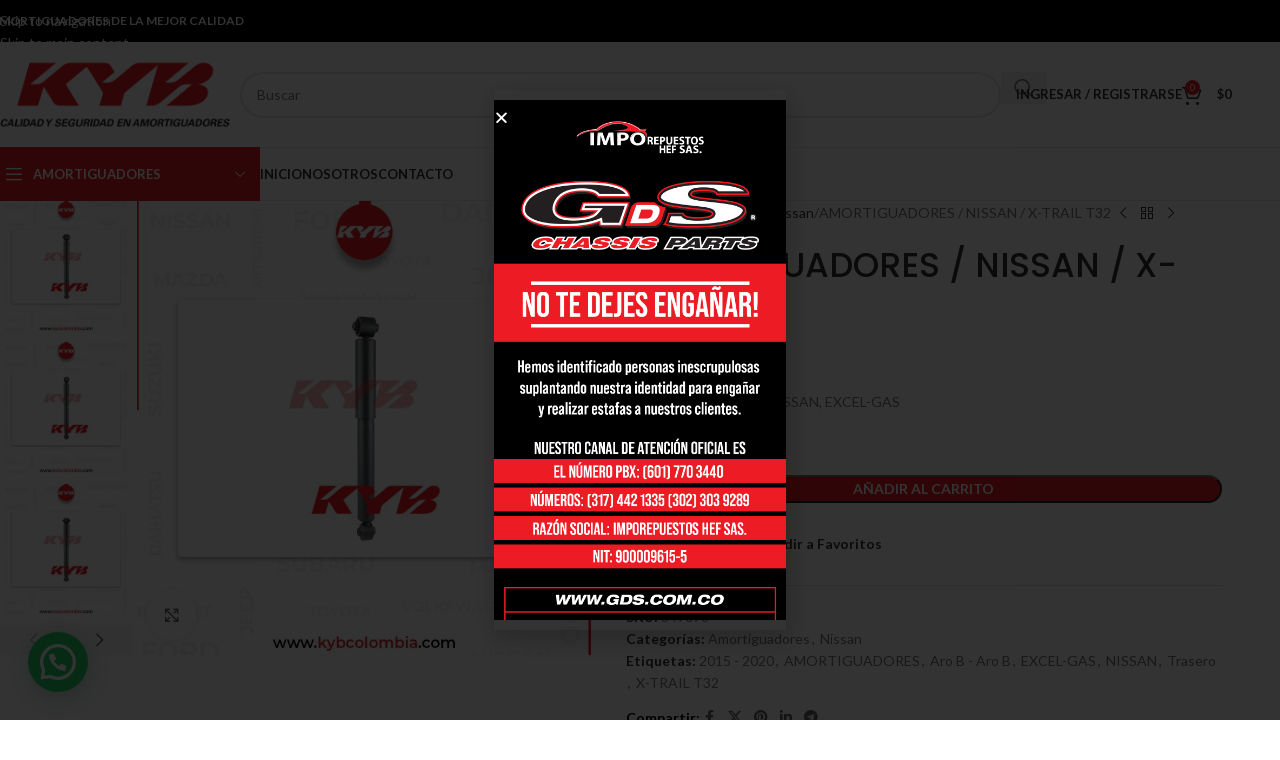

--- FILE ---
content_type: text/html; charset=UTF-8
request_url: https://kybcolombia.com/producto/amortiguadores-nissan-x-trail-t32-5/
body_size: 227495
content:
<!DOCTYPE html>
<html lang="es">
<head>
	<meta charset="UTF-8">
	<link rel="profile" href="https://gmpg.org/xfn/11">
	<link rel="pingback" href="https://kybcolombia.com/xmlrpc.php">

	<meta name='robots' content='index, follow, max-image-preview:large, max-snippet:-1, max-video-preview:-1' />

	<!-- This site is optimized with the Yoast SEO Premium plugin v26.7 (Yoast SEO v26.7) - https://yoast.com/wordpress/plugins/seo/ -->
	<title>AMORTIGUADORES / NISSAN / X-TRAIL T32 - Tienda Kyb</title>
<link data-rocket-preload as="style" href="https://fonts.googleapis.com/css?family=Lato%3A400%2C700%7CPoppins%3A400%2C600%2C500%2C700&#038;display=swap" rel="preload">
<link href="https://fonts.googleapis.com/css?family=Lato%3A400%2C700%7CPoppins%3A400%2C600%2C500%2C700&#038;display=swap" media="print" onload="this.media=&#039;all&#039;" rel="stylesheet">
<noscript data-wpr-hosted-gf-parameters=""><link rel="stylesheet" href="https://fonts.googleapis.com/css?family=Lato%3A400%2C700%7CPoppins%3A400%2C600%2C500%2C700&#038;display=swap"></noscript>
	<link rel="canonical" href="https://kybcolombia.com/producto/amortiguadores-nissan-x-trail-t32-5/" />
	<meta property="og:locale" content="es_ES" />
	<meta property="og:type" content="article" />
	<meta property="og:title" content="AMORTIGUADORES / NISSAN / X-TRAIL T32" />
	<meta property="og:description" content="AMORTIGUADORES, NISSAN, EXCEL-GAS" />
	<meta property="og:url" content="https://kybcolombia.com/producto/amortiguadores-nissan-x-trail-t32-5/" />
	<meta property="og:site_name" content="Tienda Kyb" />
	<meta property="article:modified_time" content="2023-04-17T19:57:47+00:00" />
	<meta property="og:image" content="https://kybcolombia.com/wp-content/uploads/2022/04/161_349078.jpg" />
	<meta property="og:image:width" content="1080" />
	<meta property="og:image:height" content="1080" />
	<meta property="og:image:type" content="image/jpeg" />
	<meta name="twitter:card" content="summary_large_image" />
	<script type="application/ld+json" class="yoast-schema-graph">{"@context":"https://schema.org","@graph":[{"@type":"WebPage","@id":"https://kybcolombia.com/producto/amortiguadores-nissan-x-trail-t32-5/","url":"https://kybcolombia.com/producto/amortiguadores-nissan-x-trail-t32-5/","name":"AMORTIGUADORES / NISSAN / X-TRAIL T32 - Tienda Kyb","isPartOf":{"@id":"https://kybcolombia.com/#website"},"primaryImageOfPage":{"@id":"https://kybcolombia.com/producto/amortiguadores-nissan-x-trail-t32-5/#primaryimage"},"image":{"@id":"https://kybcolombia.com/producto/amortiguadores-nissan-x-trail-t32-5/#primaryimage"},"thumbnailUrl":"https://kybcolombia.com/wp-content/uploads/2022/04/161_349078.jpg","datePublished":"2022-04-09T15:44:09+00:00","dateModified":"2023-04-17T19:57:47+00:00","breadcrumb":{"@id":"https://kybcolombia.com/producto/amortiguadores-nissan-x-trail-t32-5/#breadcrumb"},"inLanguage":"es","potentialAction":[{"@type":"ReadAction","target":["https://kybcolombia.com/producto/amortiguadores-nissan-x-trail-t32-5/"]}]},{"@type":"ImageObject","inLanguage":"es","@id":"https://kybcolombia.com/producto/amortiguadores-nissan-x-trail-t32-5/#primaryimage","url":"https://kybcolombia.com/wp-content/uploads/2022/04/161_349078.jpg","contentUrl":"https://kybcolombia.com/wp-content/uploads/2022/04/161_349078.jpg","width":1080,"height":1080},{"@type":"BreadcrumbList","@id":"https://kybcolombia.com/producto/amortiguadores-nissan-x-trail-t32-5/#breadcrumb","itemListElement":[{"@type":"ListItem","position":1,"name":"Portada","item":"https://kybcolombia.com/"},{"@type":"ListItem","position":2,"name":"Tienda","item":"https://kybcolombia.com/tienda/"},{"@type":"ListItem","position":3,"name":"AMORTIGUADORES / NISSAN / X-TRAIL T32"}]},{"@type":"WebSite","@id":"https://kybcolombia.com/#website","url":"https://kybcolombia.com/","name":"Tienda Kyb","description":"Servicios","potentialAction":[{"@type":"SearchAction","target":{"@type":"EntryPoint","urlTemplate":"https://kybcolombia.com/?s={search_term_string}"},"query-input":{"@type":"PropertyValueSpecification","valueRequired":true,"valueName":"search_term_string"}}],"inLanguage":"es"}]}</script>
	<!-- / Yoast SEO Premium plugin. -->


<link rel='dns-prefetch' href='//www.googletagmanager.com' />
<link rel='dns-prefetch' href='//fonts.googleapis.com' />
<link href='https://fonts.gstatic.com' crossorigin rel='preconnect' />
<link rel="alternate" type="application/rss+xml" title="Tienda Kyb &raquo; Feed" href="https://kybcolombia.com/feed/" />
<link rel="alternate" type="application/rss+xml" title="Tienda Kyb &raquo; Feed de los comentarios" href="https://kybcolombia.com/comments/feed/" />
<link rel="alternate" title="oEmbed (JSON)" type="application/json+oembed" href="https://kybcolombia.com/wp-json/oembed/1.0/embed?url=https%3A%2F%2Fkybcolombia.com%2Fproducto%2Famortiguadores-nissan-x-trail-t32-5%2F" />
<link rel="alternate" title="oEmbed (XML)" type="text/xml+oembed" href="https://kybcolombia.com/wp-json/oembed/1.0/embed?url=https%3A%2F%2Fkybcolombia.com%2Fproducto%2Famortiguadores-nissan-x-trail-t32-5%2F&#038;format=xml" />
<style id='wp-img-auto-sizes-contain-inline-css' type='text/css'>
img:is([sizes=auto i],[sizes^="auto," i]){contain-intrinsic-size:3000px 1500px}
/*# sourceURL=wp-img-auto-sizes-contain-inline-css */
</style>
<link rel='stylesheet' id='wp-block-library-css' href='https://kybcolombia.com/wp-includes/css/dist/block-library/style.min.css?ver=6.9' type='text/css' media='all' />
<style id='safe-svg-svg-icon-style-inline-css' type='text/css'>
.safe-svg-cover{text-align:center}.safe-svg-cover .safe-svg-inside{display:inline-block;max-width:100%}.safe-svg-cover svg{fill:currentColor;height:100%;max-height:100%;max-width:100%;width:100%}

/*# sourceURL=https://kybcolombia.com/wp-content/plugins/safe-svg/dist/safe-svg-block-frontend.css */
</style>
<style id='joinchat-button-style-inline-css' type='text/css'>
.wp-block-joinchat-button{border:none!important;text-align:center}.wp-block-joinchat-button figure{display:table;margin:0 auto;padding:0}.wp-block-joinchat-button figcaption{font:normal normal 400 .6em/2em var(--wp--preset--font-family--system-font,sans-serif);margin:0;padding:0}.wp-block-joinchat-button .joinchat-button__qr{background-color:#fff;border:6px solid #25d366;border-radius:30px;box-sizing:content-box;display:block;height:200px;margin:auto;overflow:hidden;padding:10px;width:200px}.wp-block-joinchat-button .joinchat-button__qr canvas,.wp-block-joinchat-button .joinchat-button__qr img{display:block;margin:auto}.wp-block-joinchat-button .joinchat-button__link{align-items:center;background-color:#25d366;border:6px solid #25d366;border-radius:30px;display:inline-flex;flex-flow:row nowrap;justify-content:center;line-height:1.25em;margin:0 auto;text-decoration:none}.wp-block-joinchat-button .joinchat-button__link:before{background:transparent var(--joinchat-ico) no-repeat center;background-size:100%;content:"";display:block;height:1.5em;margin:-.75em .75em -.75em 0;width:1.5em}.wp-block-joinchat-button figure+.joinchat-button__link{margin-top:10px}@media (orientation:landscape)and (min-height:481px),(orientation:portrait)and (min-width:481px){.wp-block-joinchat-button.joinchat-button--qr-only figure+.joinchat-button__link{display:none}}@media (max-width:480px),(orientation:landscape)and (max-height:480px){.wp-block-joinchat-button figure{display:none}}

/*# sourceURL=https://kybcolombia.com/wp-content/plugins/creame-whatsapp-me/gutenberg/build/style-index.css */
</style>
<style id='global-styles-inline-css' type='text/css'>
:root{--wp--preset--aspect-ratio--square: 1;--wp--preset--aspect-ratio--4-3: 4/3;--wp--preset--aspect-ratio--3-4: 3/4;--wp--preset--aspect-ratio--3-2: 3/2;--wp--preset--aspect-ratio--2-3: 2/3;--wp--preset--aspect-ratio--16-9: 16/9;--wp--preset--aspect-ratio--9-16: 9/16;--wp--preset--color--black: #000000;--wp--preset--color--cyan-bluish-gray: #abb8c3;--wp--preset--color--white: #ffffff;--wp--preset--color--pale-pink: #f78da7;--wp--preset--color--vivid-red: #cf2e2e;--wp--preset--color--luminous-vivid-orange: #ff6900;--wp--preset--color--luminous-vivid-amber: #fcb900;--wp--preset--color--light-green-cyan: #7bdcb5;--wp--preset--color--vivid-green-cyan: #00d084;--wp--preset--color--pale-cyan-blue: #8ed1fc;--wp--preset--color--vivid-cyan-blue: #0693e3;--wp--preset--color--vivid-purple: #9b51e0;--wp--preset--gradient--vivid-cyan-blue-to-vivid-purple: linear-gradient(135deg,rgb(6,147,227) 0%,rgb(155,81,224) 100%);--wp--preset--gradient--light-green-cyan-to-vivid-green-cyan: linear-gradient(135deg,rgb(122,220,180) 0%,rgb(0,208,130) 100%);--wp--preset--gradient--luminous-vivid-amber-to-luminous-vivid-orange: linear-gradient(135deg,rgb(252,185,0) 0%,rgb(255,105,0) 100%);--wp--preset--gradient--luminous-vivid-orange-to-vivid-red: linear-gradient(135deg,rgb(255,105,0) 0%,rgb(207,46,46) 100%);--wp--preset--gradient--very-light-gray-to-cyan-bluish-gray: linear-gradient(135deg,rgb(238,238,238) 0%,rgb(169,184,195) 100%);--wp--preset--gradient--cool-to-warm-spectrum: linear-gradient(135deg,rgb(74,234,220) 0%,rgb(151,120,209) 20%,rgb(207,42,186) 40%,rgb(238,44,130) 60%,rgb(251,105,98) 80%,rgb(254,248,76) 100%);--wp--preset--gradient--blush-light-purple: linear-gradient(135deg,rgb(255,206,236) 0%,rgb(152,150,240) 100%);--wp--preset--gradient--blush-bordeaux: linear-gradient(135deg,rgb(254,205,165) 0%,rgb(254,45,45) 50%,rgb(107,0,62) 100%);--wp--preset--gradient--luminous-dusk: linear-gradient(135deg,rgb(255,203,112) 0%,rgb(199,81,192) 50%,rgb(65,88,208) 100%);--wp--preset--gradient--pale-ocean: linear-gradient(135deg,rgb(255,245,203) 0%,rgb(182,227,212) 50%,rgb(51,167,181) 100%);--wp--preset--gradient--electric-grass: linear-gradient(135deg,rgb(202,248,128) 0%,rgb(113,206,126) 100%);--wp--preset--gradient--midnight: linear-gradient(135deg,rgb(2,3,129) 0%,rgb(40,116,252) 100%);--wp--preset--font-size--small: 13px;--wp--preset--font-size--medium: 20px;--wp--preset--font-size--large: 36px;--wp--preset--font-size--x-large: 42px;--wp--preset--spacing--20: 0.44rem;--wp--preset--spacing--30: 0.67rem;--wp--preset--spacing--40: 1rem;--wp--preset--spacing--50: 1.5rem;--wp--preset--spacing--60: 2.25rem;--wp--preset--spacing--70: 3.38rem;--wp--preset--spacing--80: 5.06rem;--wp--preset--shadow--natural: 6px 6px 9px rgba(0, 0, 0, 0.2);--wp--preset--shadow--deep: 12px 12px 50px rgba(0, 0, 0, 0.4);--wp--preset--shadow--sharp: 6px 6px 0px rgba(0, 0, 0, 0.2);--wp--preset--shadow--outlined: 6px 6px 0px -3px rgb(255, 255, 255), 6px 6px rgb(0, 0, 0);--wp--preset--shadow--crisp: 6px 6px 0px rgb(0, 0, 0);}:where(body) { margin: 0; }.wp-site-blocks > .alignleft { float: left; margin-right: 2em; }.wp-site-blocks > .alignright { float: right; margin-left: 2em; }.wp-site-blocks > .aligncenter { justify-content: center; margin-left: auto; margin-right: auto; }:where(.is-layout-flex){gap: 0.5em;}:where(.is-layout-grid){gap: 0.5em;}.is-layout-flow > .alignleft{float: left;margin-inline-start: 0;margin-inline-end: 2em;}.is-layout-flow > .alignright{float: right;margin-inline-start: 2em;margin-inline-end: 0;}.is-layout-flow > .aligncenter{margin-left: auto !important;margin-right: auto !important;}.is-layout-constrained > .alignleft{float: left;margin-inline-start: 0;margin-inline-end: 2em;}.is-layout-constrained > .alignright{float: right;margin-inline-start: 2em;margin-inline-end: 0;}.is-layout-constrained > .aligncenter{margin-left: auto !important;margin-right: auto !important;}.is-layout-constrained > :where(:not(.alignleft):not(.alignright):not(.alignfull)){margin-left: auto !important;margin-right: auto !important;}body .is-layout-flex{display: flex;}.is-layout-flex{flex-wrap: wrap;align-items: center;}.is-layout-flex > :is(*, div){margin: 0;}body .is-layout-grid{display: grid;}.is-layout-grid > :is(*, div){margin: 0;}body{padding-top: 0px;padding-right: 0px;padding-bottom: 0px;padding-left: 0px;}a:where(:not(.wp-element-button)){text-decoration: none;}:root :where(.wp-element-button, .wp-block-button__link){background-color: #32373c;border-width: 0;color: #fff;font-family: inherit;font-size: inherit;font-style: inherit;font-weight: inherit;letter-spacing: inherit;line-height: inherit;padding-top: calc(0.667em + 2px);padding-right: calc(1.333em + 2px);padding-bottom: calc(0.667em + 2px);padding-left: calc(1.333em + 2px);text-decoration: none;text-transform: inherit;}.has-black-color{color: var(--wp--preset--color--black) !important;}.has-cyan-bluish-gray-color{color: var(--wp--preset--color--cyan-bluish-gray) !important;}.has-white-color{color: var(--wp--preset--color--white) !important;}.has-pale-pink-color{color: var(--wp--preset--color--pale-pink) !important;}.has-vivid-red-color{color: var(--wp--preset--color--vivid-red) !important;}.has-luminous-vivid-orange-color{color: var(--wp--preset--color--luminous-vivid-orange) !important;}.has-luminous-vivid-amber-color{color: var(--wp--preset--color--luminous-vivid-amber) !important;}.has-light-green-cyan-color{color: var(--wp--preset--color--light-green-cyan) !important;}.has-vivid-green-cyan-color{color: var(--wp--preset--color--vivid-green-cyan) !important;}.has-pale-cyan-blue-color{color: var(--wp--preset--color--pale-cyan-blue) !important;}.has-vivid-cyan-blue-color{color: var(--wp--preset--color--vivid-cyan-blue) !important;}.has-vivid-purple-color{color: var(--wp--preset--color--vivid-purple) !important;}.has-black-background-color{background-color: var(--wp--preset--color--black) !important;}.has-cyan-bluish-gray-background-color{background-color: var(--wp--preset--color--cyan-bluish-gray) !important;}.has-white-background-color{background-color: var(--wp--preset--color--white) !important;}.has-pale-pink-background-color{background-color: var(--wp--preset--color--pale-pink) !important;}.has-vivid-red-background-color{background-color: var(--wp--preset--color--vivid-red) !important;}.has-luminous-vivid-orange-background-color{background-color: var(--wp--preset--color--luminous-vivid-orange) !important;}.has-luminous-vivid-amber-background-color{background-color: var(--wp--preset--color--luminous-vivid-amber) !important;}.has-light-green-cyan-background-color{background-color: var(--wp--preset--color--light-green-cyan) !important;}.has-vivid-green-cyan-background-color{background-color: var(--wp--preset--color--vivid-green-cyan) !important;}.has-pale-cyan-blue-background-color{background-color: var(--wp--preset--color--pale-cyan-blue) !important;}.has-vivid-cyan-blue-background-color{background-color: var(--wp--preset--color--vivid-cyan-blue) !important;}.has-vivid-purple-background-color{background-color: var(--wp--preset--color--vivid-purple) !important;}.has-black-border-color{border-color: var(--wp--preset--color--black) !important;}.has-cyan-bluish-gray-border-color{border-color: var(--wp--preset--color--cyan-bluish-gray) !important;}.has-white-border-color{border-color: var(--wp--preset--color--white) !important;}.has-pale-pink-border-color{border-color: var(--wp--preset--color--pale-pink) !important;}.has-vivid-red-border-color{border-color: var(--wp--preset--color--vivid-red) !important;}.has-luminous-vivid-orange-border-color{border-color: var(--wp--preset--color--luminous-vivid-orange) !important;}.has-luminous-vivid-amber-border-color{border-color: var(--wp--preset--color--luminous-vivid-amber) !important;}.has-light-green-cyan-border-color{border-color: var(--wp--preset--color--light-green-cyan) !important;}.has-vivid-green-cyan-border-color{border-color: var(--wp--preset--color--vivid-green-cyan) !important;}.has-pale-cyan-blue-border-color{border-color: var(--wp--preset--color--pale-cyan-blue) !important;}.has-vivid-cyan-blue-border-color{border-color: var(--wp--preset--color--vivid-cyan-blue) !important;}.has-vivid-purple-border-color{border-color: var(--wp--preset--color--vivid-purple) !important;}.has-vivid-cyan-blue-to-vivid-purple-gradient-background{background: var(--wp--preset--gradient--vivid-cyan-blue-to-vivid-purple) !important;}.has-light-green-cyan-to-vivid-green-cyan-gradient-background{background: var(--wp--preset--gradient--light-green-cyan-to-vivid-green-cyan) !important;}.has-luminous-vivid-amber-to-luminous-vivid-orange-gradient-background{background: var(--wp--preset--gradient--luminous-vivid-amber-to-luminous-vivid-orange) !important;}.has-luminous-vivid-orange-to-vivid-red-gradient-background{background: var(--wp--preset--gradient--luminous-vivid-orange-to-vivid-red) !important;}.has-very-light-gray-to-cyan-bluish-gray-gradient-background{background: var(--wp--preset--gradient--very-light-gray-to-cyan-bluish-gray) !important;}.has-cool-to-warm-spectrum-gradient-background{background: var(--wp--preset--gradient--cool-to-warm-spectrum) !important;}.has-blush-light-purple-gradient-background{background: var(--wp--preset--gradient--blush-light-purple) !important;}.has-blush-bordeaux-gradient-background{background: var(--wp--preset--gradient--blush-bordeaux) !important;}.has-luminous-dusk-gradient-background{background: var(--wp--preset--gradient--luminous-dusk) !important;}.has-pale-ocean-gradient-background{background: var(--wp--preset--gradient--pale-ocean) !important;}.has-electric-grass-gradient-background{background: var(--wp--preset--gradient--electric-grass) !important;}.has-midnight-gradient-background{background: var(--wp--preset--gradient--midnight) !important;}.has-small-font-size{font-size: var(--wp--preset--font-size--small) !important;}.has-medium-font-size{font-size: var(--wp--preset--font-size--medium) !important;}.has-large-font-size{font-size: var(--wp--preset--font-size--large) !important;}.has-x-large-font-size{font-size: var(--wp--preset--font-size--x-large) !important;}
:where(.wp-block-post-template.is-layout-flex){gap: 1.25em;}:where(.wp-block-post-template.is-layout-grid){gap: 1.25em;}
:where(.wp-block-term-template.is-layout-flex){gap: 1.25em;}:where(.wp-block-term-template.is-layout-grid){gap: 1.25em;}
:where(.wp-block-columns.is-layout-flex){gap: 2em;}:where(.wp-block-columns.is-layout-grid){gap: 2em;}
:root :where(.wp-block-pullquote){font-size: 1.5em;line-height: 1.6;}
/*# sourceURL=global-styles-inline-css */
</style>
<style id='woocommerce-inline-inline-css' type='text/css'>
.woocommerce form .form-row .required { visibility: visible; }
/*# sourceURL=woocommerce-inline-inline-css */
</style>
<link rel='stylesheet' id='yith_wcas_frontend-css' href='https://kybcolombia.com/wp-content/plugins/yith-woocommerce-ajax-search-premium/assets/css/yith_wcas_ajax_search.css?ver=1.17.0' type='text/css' media='all' />
<style id='yith_wcas_frontend-inline-css' type='text/css'>

                .autocomplete-suggestion{
                    padding-right: 20px;
                }
                .woocommerce .autocomplete-suggestion  span.yith_wcas_result_on_sale,
                .autocomplete-suggestion  span.yith_wcas_result_on_sale{
                        background: #7eb742;
                        color: #ffffff
                }
                .woocommerce .autocomplete-suggestion  span.yith_wcas_result_outofstock,
                .autocomplete-suggestion  span.yith_wcas_result_outofstock{
                        background: #7a7a7a;
                        color: #ffffff
                }
                .woocommerce .autocomplete-suggestion  span.yith_wcas_result_featured,
                .autocomplete-suggestion  span.yith_wcas_result_featured{
                        background: #c0392b;
                        color: #ffffff
                }
                .autocomplete-suggestion img{
                    width: 50px;
                }
                .autocomplete-suggestion .yith_wcas_result_content .title{
                    color: #004b91;
                }
                .autocomplete-suggestion{
                                    min-height: 60px;
                                }
/*# sourceURL=yith_wcas_frontend-inline-css */
</style>
<link rel='stylesheet' id='elementor-frontend-css' href='https://kybcolombia.com/wp-content/plugins/elementor/assets/css/frontend.min.css?ver=3.34.1' type='text/css' media='all' />
<link rel='stylesheet' id='e-popup-css' href='https://kybcolombia.com/wp-content/plugins/elementor-pro/assets/css/conditionals/popup.min.css?ver=3.34.0' type='text/css' media='all' />
<link rel='stylesheet' id='elementor-icons-css' href='https://kybcolombia.com/wp-content/plugins/elementor/assets/lib/eicons/css/elementor-icons.min.css?ver=5.45.0' type='text/css' media='all' />
<link rel='stylesheet' id='elementor-post-7-css' href='https://kybcolombia.com/wp-content/uploads/elementor/css/post-7.css?ver=1768636605' type='text/css' media='all' />
<link rel='stylesheet' id='elementor-post-17086-css' href='https://kybcolombia.com/wp-content/uploads/elementor/css/post-17086.css?ver=1768636605' type='text/css' media='all' />
<link rel='stylesheet' id='wd-style-base-css' href='https://kybcolombia.com/wp-content/themes/woodmart/css/parts/base.min.css?ver=8.3.8' type='text/css' media='all' />
<link rel='stylesheet' id='wd-helpers-wpb-elem-css' href='https://kybcolombia.com/wp-content/themes/woodmart/css/parts/helpers-wpb-elem.min.css?ver=8.3.8' type='text/css' media='all' />
<link rel='stylesheet' id='wd-revolution-slider-css' href='https://kybcolombia.com/wp-content/themes/woodmart/css/parts/int-rev-slider.min.css?ver=8.3.8' type='text/css' media='all' />
<link rel='stylesheet' id='wd-elementor-base-css' href='https://kybcolombia.com/wp-content/themes/woodmart/css/parts/int-elem-base.min.css?ver=8.3.8' type='text/css' media='all' />
<link rel='stylesheet' id='wd-elementor-pro-base-css' href='https://kybcolombia.com/wp-content/themes/woodmart/css/parts/int-elementor-pro.min.css?ver=8.3.8' type='text/css' media='all' />
<link rel='stylesheet' id='wd-woocommerce-base-css' href='https://kybcolombia.com/wp-content/themes/woodmart/css/parts/woocommerce-base.min.css?ver=8.3.8' type='text/css' media='all' />
<link rel='stylesheet' id='wd-mod-star-rating-css' href='https://kybcolombia.com/wp-content/themes/woodmart/css/parts/mod-star-rating.min.css?ver=8.3.8' type='text/css' media='all' />
<link rel='stylesheet' id='wd-woocommerce-block-notices-css' href='https://kybcolombia.com/wp-content/themes/woodmart/css/parts/woo-mod-block-notices.min.css?ver=8.3.8' type='text/css' media='all' />
<link rel='stylesheet' id='wd-woo-mod-quantity-css' href='https://kybcolombia.com/wp-content/themes/woodmart/css/parts/woo-mod-quantity.min.css?ver=8.3.8' type='text/css' media='all' />
<link rel='stylesheet' id='wd-woo-single-prod-el-base-css' href='https://kybcolombia.com/wp-content/themes/woodmart/css/parts/woo-single-prod-el-base.min.css?ver=8.3.8' type='text/css' media='all' />
<link rel='stylesheet' id='wd-woo-mod-stock-status-css' href='https://kybcolombia.com/wp-content/themes/woodmart/css/parts/woo-mod-stock-status.min.css?ver=8.3.8' type='text/css' media='all' />
<link rel='stylesheet' id='wd-woo-mod-shop-attributes-css' href='https://kybcolombia.com/wp-content/themes/woodmart/css/parts/woo-mod-shop-attributes.min.css?ver=8.3.8' type='text/css' media='all' />
<link rel='stylesheet' id='wd-wp-blocks-css' href='https://kybcolombia.com/wp-content/themes/woodmart/css/parts/wp-blocks.min.css?ver=8.3.8' type='text/css' media='all' />
<link rel='stylesheet' id='wd-header-base-css' href='https://kybcolombia.com/wp-content/themes/woodmart/css/parts/header-base.min.css?ver=8.3.8' type='text/css' media='all' />
<link rel='stylesheet' id='wd-mod-tools-css' href='https://kybcolombia.com/wp-content/themes/woodmart/css/parts/mod-tools.min.css?ver=8.3.8' type='text/css' media='all' />
<link rel='stylesheet' id='wd-header-elements-base-css' href='https://kybcolombia.com/wp-content/themes/woodmart/css/parts/header-el-base.min.css?ver=8.3.8' type='text/css' media='all' />
<link rel='stylesheet' id='wd-social-icons-css' href='https://kybcolombia.com/wp-content/themes/woodmart/css/parts/el-social-icons.min.css?ver=8.3.8' type='text/css' media='all' />
<link rel='stylesheet' id='wd-header-search-css' href='https://kybcolombia.com/wp-content/themes/woodmart/css/parts/header-el-search.min.css?ver=8.3.8' type='text/css' media='all' />
<link rel='stylesheet' id='wd-header-search-form-css' href='https://kybcolombia.com/wp-content/themes/woodmart/css/parts/header-el-search-form.min.css?ver=8.3.8' type='text/css' media='all' />
<link rel='stylesheet' id='wd-wd-search-form-css' href='https://kybcolombia.com/wp-content/themes/woodmart/css/parts/wd-search-form.min.css?ver=8.3.8' type='text/css' media='all' />
<link rel='stylesheet' id='wd-wd-search-results-css' href='https://kybcolombia.com/wp-content/themes/woodmart/css/parts/wd-search-results.min.css?ver=8.3.8' type='text/css' media='all' />
<link rel='stylesheet' id='wd-wd-search-dropdown-css' href='https://kybcolombia.com/wp-content/themes/woodmart/css/parts/wd-search-dropdown.min.css?ver=8.3.8' type='text/css' media='all' />
<link rel='stylesheet' id='wd-woo-mod-login-form-css' href='https://kybcolombia.com/wp-content/themes/woodmart/css/parts/woo-mod-login-form.min.css?ver=8.3.8' type='text/css' media='all' />
<link rel='stylesheet' id='wd-header-my-account-css' href='https://kybcolombia.com/wp-content/themes/woodmart/css/parts/header-el-my-account.min.css?ver=8.3.8' type='text/css' media='all' />
<link rel='stylesheet' id='wd-header-cart-side-css' href='https://kybcolombia.com/wp-content/themes/woodmart/css/parts/header-el-cart-side.min.css?ver=8.3.8' type='text/css' media='all' />
<link rel='stylesheet' id='wd-header-cart-css' href='https://kybcolombia.com/wp-content/themes/woodmart/css/parts/header-el-cart.min.css?ver=8.3.8' type='text/css' media='all' />
<link rel='stylesheet' id='wd-widget-shopping-cart-css' href='https://kybcolombia.com/wp-content/themes/woodmart/css/parts/woo-widget-shopping-cart.min.css?ver=8.3.8' type='text/css' media='all' />
<link rel='stylesheet' id='wd-widget-product-list-css' href='https://kybcolombia.com/wp-content/themes/woodmart/css/parts/woo-widget-product-list.min.css?ver=8.3.8' type='text/css' media='all' />
<link rel='stylesheet' id='wd-header-mobile-nav-dropdown-css' href='https://kybcolombia.com/wp-content/themes/woodmart/css/parts/header-el-mobile-nav-dropdown.min.css?ver=8.3.8' type='text/css' media='all' />
<link rel='stylesheet' id='wd-header-categories-nav-css' href='https://kybcolombia.com/wp-content/themes/woodmart/css/parts/header-el-category-nav.min.css?ver=8.3.8' type='text/css' media='all' />
<link rel='stylesheet' id='wd-mod-nav-vertical-css' href='https://kybcolombia.com/wp-content/themes/woodmart/css/parts/mod-nav-vertical.min.css?ver=8.3.8' type='text/css' media='all' />
<link rel='stylesheet' id='wd-mod-nav-vertical-design-default-css' href='https://kybcolombia.com/wp-content/themes/woodmart/css/parts/mod-nav-vertical-design-default.min.css?ver=8.3.8' type='text/css' media='all' />
<link rel='stylesheet' id='wd-page-title-css' href='https://kybcolombia.com/wp-content/themes/woodmart/css/parts/page-title.min.css?ver=8.3.8' type='text/css' media='all' />
<link rel='stylesheet' id='wd-woo-single-prod-predefined-css' href='https://kybcolombia.com/wp-content/themes/woodmart/css/parts/woo-single-prod-predefined.min.css?ver=8.3.8' type='text/css' media='all' />
<link rel='stylesheet' id='wd-woo-single-prod-and-quick-view-predefined-css' href='https://kybcolombia.com/wp-content/themes/woodmart/css/parts/woo-single-prod-and-quick-view-predefined.min.css?ver=8.3.8' type='text/css' media='all' />
<link rel='stylesheet' id='wd-woo-single-prod-el-tabs-predefined-css' href='https://kybcolombia.com/wp-content/themes/woodmart/css/parts/woo-single-prod-el-tabs-predefined.min.css?ver=8.3.8' type='text/css' media='all' />
<link rel='stylesheet' id='wd-woo-single-prod-el-gallery-css' href='https://kybcolombia.com/wp-content/themes/woodmart/css/parts/woo-single-prod-el-gallery.min.css?ver=8.3.8' type='text/css' media='all' />
<link rel='stylesheet' id='wd-woo-single-prod-el-gallery-opt-thumb-left-desktop-css' href='https://kybcolombia.com/wp-content/themes/woodmart/css/parts/woo-single-prod-el-gallery-opt-thumb-left-desktop.min.css?ver=8.3.8' type='text/css' media='all' />
<link rel='stylesheet' id='wd-swiper-css' href='https://kybcolombia.com/wp-content/themes/woodmart/css/parts/lib-swiper.min.css?ver=8.3.8' type='text/css' media='all' />
<link rel='stylesheet' id='wd-swiper-arrows-css' href='https://kybcolombia.com/wp-content/themes/woodmart/css/parts/lib-swiper-arrows.min.css?ver=8.3.8' type='text/css' media='all' />
<link rel='stylesheet' id='wd-photoswipe-css' href='https://kybcolombia.com/wp-content/themes/woodmart/css/parts/lib-photoswipe.min.css?ver=8.3.8' type='text/css' media='all' />
<link rel='stylesheet' id='wd-woo-single-prod-el-navigation-css' href='https://kybcolombia.com/wp-content/themes/woodmart/css/parts/woo-single-prod-el-navigation.min.css?ver=8.3.8' type='text/css' media='all' />
<link rel='stylesheet' id='wd-tabs-css' href='https://kybcolombia.com/wp-content/themes/woodmart/css/parts/el-tabs.min.css?ver=8.3.8' type='text/css' media='all' />
<link rel='stylesheet' id='wd-woo-single-prod-el-tabs-opt-layout-tabs-css' href='https://kybcolombia.com/wp-content/themes/woodmart/css/parts/woo-single-prod-el-tabs-opt-layout-tabs.min.css?ver=8.3.8' type='text/css' media='all' />
<link rel='stylesheet' id='wd-accordion-css' href='https://kybcolombia.com/wp-content/themes/woodmart/css/parts/el-accordion.min.css?ver=8.3.8' type='text/css' media='all' />
<link rel='stylesheet' id='wd-accordion-elem-wpb-css' href='https://kybcolombia.com/wp-content/themes/woodmart/css/parts/el-accordion-wpb-elem.min.css?ver=8.3.8' type='text/css' media='all' />
<link rel='stylesheet' id='wd-product-loop-css' href='https://kybcolombia.com/wp-content/themes/woodmart/css/parts/woo-product-loop.min.css?ver=8.3.8' type='text/css' media='all' />
<link rel='stylesheet' id='wd-product-loop-base-css' href='https://kybcolombia.com/wp-content/themes/woodmart/css/parts/woo-product-loop-base.min.css?ver=8.3.8' type='text/css' media='all' />
<link rel='stylesheet' id='wd-woo-mod-add-btn-replace-css' href='https://kybcolombia.com/wp-content/themes/woodmart/css/parts/woo-mod-add-btn-replace.min.css?ver=8.3.8' type='text/css' media='all' />
<link rel='stylesheet' id='wd-mod-more-description-css' href='https://kybcolombia.com/wp-content/themes/woodmart/css/parts/mod-more-description.min.css?ver=8.3.8' type='text/css' media='all' />
<link rel='stylesheet' id='wd-woo-mod-product-labels-css' href='https://kybcolombia.com/wp-content/themes/woodmart/css/parts/woo-mod-product-labels.min.css?ver=8.3.8' type='text/css' media='all' />
<link rel='stylesheet' id='wd-woo-mod-product-labels-round-css' href='https://kybcolombia.com/wp-content/themes/woodmart/css/parts/woo-mod-product-labels-round.min.css?ver=8.3.8' type='text/css' media='all' />
<link rel='stylesheet' id='wd-mfp-popup-css' href='https://kybcolombia.com/wp-content/themes/woodmart/css/parts/lib-magnific-popup.min.css?ver=8.3.8' type='text/css' media='all' />
<link rel='stylesheet' id='wd-mod-animations-transform-css' href='https://kybcolombia.com/wp-content/themes/woodmart/css/parts/mod-animations-transform.min.css?ver=8.3.8' type='text/css' media='all' />
<link rel='stylesheet' id='wd-mod-transform-css' href='https://kybcolombia.com/wp-content/themes/woodmart/css/parts/mod-transform.min.css?ver=8.3.8' type='text/css' media='all' />
<link rel='stylesheet' id='wd-swiper-pagin-css' href='https://kybcolombia.com/wp-content/themes/woodmart/css/parts/lib-swiper-pagin.min.css?ver=8.3.8' type='text/css' media='all' />
<link rel='stylesheet' id='wd-widget-collapse-css' href='https://kybcolombia.com/wp-content/themes/woodmart/css/parts/opt-widget-collapse.min.css?ver=8.3.8' type='text/css' media='all' />
<link rel='stylesheet' id='wd-footer-base-css' href='https://kybcolombia.com/wp-content/themes/woodmart/css/parts/footer-base.min.css?ver=8.3.8' type='text/css' media='all' />
<link rel='stylesheet' id='wd-brands-css' href='https://kybcolombia.com/wp-content/themes/woodmart/css/parts/el-brand.min.css?ver=8.3.8' type='text/css' media='all' />
<link rel='stylesheet' id='wd-text-block-css' href='https://kybcolombia.com/wp-content/themes/woodmart/css/parts/el-text-block.min.css?ver=8.3.8' type='text/css' media='all' />
<link rel='stylesheet' id='wd-mod-nav-menu-label-css' href='https://kybcolombia.com/wp-content/themes/woodmart/css/parts/mod-nav-menu-label.min.css?ver=8.3.8' type='text/css' media='all' />
<link rel='stylesheet' id='wd-scroll-top-css' href='https://kybcolombia.com/wp-content/themes/woodmart/css/parts/opt-scrolltotop.min.css?ver=8.3.8' type='text/css' media='all' />
<link rel='stylesheet' id='wd-header-my-account-sidebar-css' href='https://kybcolombia.com/wp-content/themes/woodmart/css/parts/header-el-my-account-sidebar.min.css?ver=8.3.8' type='text/css' media='all' />

<link rel='stylesheet' id='elementor-gf-local-roboto-css' href='https://kybcolombia.com/wp-content/uploads/elementor/google-fonts/css/roboto.css?ver=1742285790' type='text/css' media='all' />
<link rel='stylesheet' id='elementor-gf-local-robotoslab-css' href='https://kybcolombia.com/wp-content/uploads/elementor/google-fonts/css/robotoslab.css?ver=1742285797' type='text/css' media='all' />
<script type="text/javascript" src="https://kybcolombia.com/wp-includes/js/jquery/jquery.min.js?ver=3.7.1" id="jquery-core-js"></script>
<script type="text/javascript" src="https://kybcolombia.com/wp-includes/js/jquery/jquery-migrate.min.js?ver=3.4.1" id="jquery-migrate-js"></script>
<script type="text/javascript" src="https://kybcolombia.com/wp-content/plugins/woocommerce/assets/js/jquery-blockui/jquery.blockUI.min.js?ver=2.7.0-wc.10.4.3" id="wc-jquery-blockui-js" defer="defer" data-wp-strategy="defer"></script>
<script type="text/javascript" id="wc-add-to-cart-js-extra">
/* <![CDATA[ */
var wc_add_to_cart_params = {"ajax_url":"/wp-admin/admin-ajax.php","wc_ajax_url":"/?wc-ajax=%%endpoint%%","i18n_view_cart":"Ver carrito","cart_url":"https://kybcolombia.com/carrito/","is_cart":"","cart_redirect_after_add":"no"};
//# sourceURL=wc-add-to-cart-js-extra
/* ]]> */
</script>
<script type="text/javascript" src="https://kybcolombia.com/wp-content/plugins/woocommerce/assets/js/frontend/add-to-cart.min.js?ver=10.4.3" id="wc-add-to-cart-js" defer="defer" data-wp-strategy="defer"></script>
<script type="text/javascript" src="https://kybcolombia.com/wp-content/plugins/woocommerce/assets/js/zoom/jquery.zoom.min.js?ver=1.7.21-wc.10.4.3" id="wc-zoom-js" defer="defer" data-wp-strategy="defer"></script>
<script type="text/javascript" id="wc-single-product-js-extra">
/* <![CDATA[ */
var wc_single_product_params = {"i18n_required_rating_text":"Por favor elige una puntuaci\u00f3n","i18n_rating_options":["1 de 5 estrellas","2 de 5 estrellas","3 de 5 estrellas","4 de 5 estrellas","5 de 5 estrellas"],"i18n_product_gallery_trigger_text":"Ver galer\u00eda de im\u00e1genes a pantalla completa","review_rating_required":"yes","flexslider":{"rtl":false,"animation":"slide","smoothHeight":true,"directionNav":false,"controlNav":"thumbnails","slideshow":false,"animationSpeed":500,"animationLoop":false,"allowOneSlide":false},"zoom_enabled":"","zoom_options":[],"photoswipe_enabled":"","photoswipe_options":{"shareEl":false,"closeOnScroll":false,"history":false,"hideAnimationDuration":0,"showAnimationDuration":0},"flexslider_enabled":""};
//# sourceURL=wc-single-product-js-extra
/* ]]> */
</script>
<script type="text/javascript" src="https://kybcolombia.com/wp-content/plugins/woocommerce/assets/js/frontend/single-product.min.js?ver=10.4.3" id="wc-single-product-js" defer="defer" data-wp-strategy="defer"></script>
<script type="text/javascript" src="https://kybcolombia.com/wp-content/plugins/woocommerce/assets/js/js-cookie/js.cookie.min.js?ver=2.1.4-wc.10.4.3" id="wc-js-cookie-js" defer="defer" data-wp-strategy="defer"></script>
<script type="text/javascript" id="woocommerce-js-extra">
/* <![CDATA[ */
var woocommerce_params = {"ajax_url":"/wp-admin/admin-ajax.php","wc_ajax_url":"/?wc-ajax=%%endpoint%%","i18n_password_show":"Mostrar contrase\u00f1a","i18n_password_hide":"Ocultar contrase\u00f1a"};
//# sourceURL=woocommerce-js-extra
/* ]]> */
</script>
<script type="text/javascript" src="https://kybcolombia.com/wp-content/plugins/woocommerce/assets/js/frontend/woocommerce.min.js?ver=10.4.3" id="woocommerce-js" defer="defer" data-wp-strategy="defer"></script>

<!-- Fragmento de código de la etiqueta de Google (gtag.js) añadida por Site Kit -->
<!-- Fragmento de código de Google Analytics añadido por Site Kit -->
<script type="text/javascript" src="https://www.googletagmanager.com/gtag/js?id=G-F86SDTC3WZ" id="google_gtagjs-js" async></script>
<script type="text/javascript" id="google_gtagjs-js-after">
/* <![CDATA[ */
window.dataLayer = window.dataLayer || [];function gtag(){dataLayer.push(arguments);}
gtag("set","linker",{"domains":["kybcolombia.com"]});
gtag("js", new Date());
gtag("set", "developer_id.dZTNiMT", true);
gtag("config", "G-F86SDTC3WZ");
//# sourceURL=google_gtagjs-js-after
/* ]]> */
</script>
<script type="text/javascript" src="https://kybcolombia.com/wp-content/themes/woodmart/js/libs/device.min.js?ver=8.3.8" id="wd-device-library-js"></script>
<script type="text/javascript" src="https://kybcolombia.com/wp-content/themes/woodmart/js/scripts/global/scrollBar.min.js?ver=8.3.8" id="wd-scrollbar-js"></script>
<link rel="https://api.w.org/" href="https://kybcolombia.com/wp-json/" /><link rel="alternate" title="JSON" type="application/json" href="https://kybcolombia.com/wp-json/wp/v2/product/14405" /><link rel="EditURI" type="application/rsd+xml" title="RSD" href="https://kybcolombia.com/xmlrpc.php?rsd" />
<meta name="generator" content="WordPress 6.9" />
<meta name="generator" content="WooCommerce 10.4.3" />
<link rel='shortlink' href='https://kybcolombia.com/?p=14405' />
<meta name="generator" content="Site Kit by Google 1.170.0" />					<meta name="viewport" content="width=device-width, initial-scale=1.0, maximum-scale=1.0, user-scalable=no">
										<noscript><style>.woocommerce-product-gallery{ opacity: 1 !important; }</style></noscript>
	<meta name="generator" content="Elementor 3.34.1; features: additional_custom_breakpoints; settings: css_print_method-external, google_font-enabled, font_display-auto">
<style type="text/css">.recentcomments a{display:inline !important;padding:0 !important;margin:0 !important;}</style>			<style>
				.e-con.e-parent:nth-of-type(n+4):not(.e-lazyloaded):not(.e-no-lazyload),
				.e-con.e-parent:nth-of-type(n+4):not(.e-lazyloaded):not(.e-no-lazyload) * {
					background-image: none !important;
				}
				@media screen and (max-height: 1024px) {
					.e-con.e-parent:nth-of-type(n+3):not(.e-lazyloaded):not(.e-no-lazyload),
					.e-con.e-parent:nth-of-type(n+3):not(.e-lazyloaded):not(.e-no-lazyload) * {
						background-image: none !important;
					}
				}
				@media screen and (max-height: 640px) {
					.e-con.e-parent:nth-of-type(n+2):not(.e-lazyloaded):not(.e-no-lazyload),
					.e-con.e-parent:nth-of-type(n+2):not(.e-lazyloaded):not(.e-no-lazyload) * {
						background-image: none !important;
					}
				}
			</style>
			
<!-- Fragmento de código de Google Tag Manager añadido por Site Kit -->
<script type="text/javascript">
/* <![CDATA[ */

			( function( w, d, s, l, i ) {
				w[l] = w[l] || [];
				w[l].push( {'gtm.start': new Date().getTime(), event: 'gtm.js'} );
				var f = d.getElementsByTagName( s )[0],
					j = d.createElement( s ), dl = l != 'dataLayer' ? '&l=' + l : '';
				j.async = true;
				j.src = 'https://www.googletagmanager.com/gtm.js?id=' + i + dl;
				f.parentNode.insertBefore( j, f );
			} )( window, document, 'script', 'dataLayer', 'GTM-N8ND37VX' );
			
/* ]]> */
</script>

<!-- Final del fragmento de código de Google Tag Manager añadido por Site Kit -->
<meta name="generator" content="Powered by Slider Revolution 6.7.40 - responsive, Mobile-Friendly Slider Plugin for WordPress with comfortable drag and drop interface." />
<link rel="icon" href="https://kybcolombia.com/wp-content/uploads/2022/03/cropped-flaticon-32x32.png" sizes="32x32" />
<link rel="icon" href="https://kybcolombia.com/wp-content/uploads/2022/03/cropped-flaticon-192x192.png" sizes="192x192" />
<link rel="apple-touch-icon" href="https://kybcolombia.com/wp-content/uploads/2022/03/cropped-flaticon-180x180.png" />
<meta name="msapplication-TileImage" content="https://kybcolombia.com/wp-content/uploads/2022/03/cropped-flaticon-270x270.png" />
<script>function setREVStartSize(e){
			//window.requestAnimationFrame(function() {
				window.RSIW = window.RSIW===undefined ? window.innerWidth : window.RSIW;
				window.RSIH = window.RSIH===undefined ? window.innerHeight : window.RSIH;
				try {
					var pw = document.getElementById(e.c).parentNode.offsetWidth,
						newh;
					pw = pw===0 || isNaN(pw) || (e.l=="fullwidth" || e.layout=="fullwidth") ? window.RSIW : pw;
					e.tabw = e.tabw===undefined ? 0 : parseInt(e.tabw);
					e.thumbw = e.thumbw===undefined ? 0 : parseInt(e.thumbw);
					e.tabh = e.tabh===undefined ? 0 : parseInt(e.tabh);
					e.thumbh = e.thumbh===undefined ? 0 : parseInt(e.thumbh);
					e.tabhide = e.tabhide===undefined ? 0 : parseInt(e.tabhide);
					e.thumbhide = e.thumbhide===undefined ? 0 : parseInt(e.thumbhide);
					e.mh = e.mh===undefined || e.mh=="" || e.mh==="auto" ? 0 : parseInt(e.mh,0);
					if(e.layout==="fullscreen" || e.l==="fullscreen")
						newh = Math.max(e.mh,window.RSIH);
					else{
						e.gw = Array.isArray(e.gw) ? e.gw : [e.gw];
						for (var i in e.rl) if (e.gw[i]===undefined || e.gw[i]===0) e.gw[i] = e.gw[i-1];
						e.gh = e.el===undefined || e.el==="" || (Array.isArray(e.el) && e.el.length==0)? e.gh : e.el;
						e.gh = Array.isArray(e.gh) ? e.gh : [e.gh];
						for (var i in e.rl) if (e.gh[i]===undefined || e.gh[i]===0) e.gh[i] = e.gh[i-1];
											
						var nl = new Array(e.rl.length),
							ix = 0,
							sl;
						e.tabw = e.tabhide>=pw ? 0 : e.tabw;
						e.thumbw = e.thumbhide>=pw ? 0 : e.thumbw;
						e.tabh = e.tabhide>=pw ? 0 : e.tabh;
						e.thumbh = e.thumbhide>=pw ? 0 : e.thumbh;
						for (var i in e.rl) nl[i] = e.rl[i]<window.RSIW ? 0 : e.rl[i];
						sl = nl[0];
						for (var i in nl) if (sl>nl[i] && nl[i]>0) { sl = nl[i]; ix=i;}
						var m = pw>(e.gw[ix]+e.tabw+e.thumbw) ? 1 : (pw-(e.tabw+e.thumbw)) / (e.gw[ix]);
						newh =  (e.gh[ix] * m) + (e.tabh + e.thumbh);
					}
					var el = document.getElementById(e.c);
					if (el!==null && el) el.style.height = newh+"px";
					el = document.getElementById(e.c+"_wrapper");
					if (el!==null && el) {
						el.style.height = newh+"px";
						el.style.display = "block";
					}
				} catch(e){
					console.log("Failure at Presize of Slider:" + e)
				}
			//});
		  };</script>
		<style type="text/css" id="wp-custom-css">
			.grecaptcha-badge { 
    visibility: hidden !important;
}		</style>
		<style>
		
		</style>			<style id="wd-style-header_516727-css" data-type="wd-style-header_516727">
				:root{
	--wd-top-bar-h: 42px;
	--wd-top-bar-sm-h: 38px;
	--wd-top-bar-sticky-h: .00001px;
	--wd-top-bar-brd-w: .00001px;

	--wd-header-general-h: 105px;
	--wd-header-general-sm-h: 60px;
	--wd-header-general-sticky-h: .00001px;
	--wd-header-general-brd-w: 1px;

	--wd-header-bottom-h: 52px;
	--wd-header-bottom-sm-h: .00001px;
	--wd-header-bottom-sticky-h: .00001px;
	--wd-header-bottom-brd-w: 1px;

	--wd-header-clone-h: 60px;

	--wd-header-brd-w: calc(var(--wd-top-bar-brd-w) + var(--wd-header-general-brd-w) + var(--wd-header-bottom-brd-w));
	--wd-header-h: calc(var(--wd-top-bar-h) + var(--wd-header-general-h) + var(--wd-header-bottom-h) + var(--wd-header-brd-w));
	--wd-header-sticky-h: calc(var(--wd-top-bar-sticky-h) + var(--wd-header-general-sticky-h) + var(--wd-header-bottom-sticky-h) + var(--wd-header-clone-h) + var(--wd-header-brd-w));
	--wd-header-sm-h: calc(var(--wd-top-bar-sm-h) + var(--wd-header-general-sm-h) + var(--wd-header-bottom-sm-h) + var(--wd-header-brd-w));
}

.whb-top-bar .wd-dropdown {
	margin-top: 0px;
}

.whb-top-bar .wd-dropdown:after {
	height: 11px;
}




:root:has(.whb-general-header.whb-border-boxed) {
	--wd-header-general-brd-w: .00001px;
}

@media (max-width: 1024px) {
:root:has(.whb-general-header.whb-hidden-mobile) {
	--wd-header-general-brd-w: .00001px;
}
}

:root:has(.whb-header-bottom.whb-border-boxed) {
	--wd-header-bottom-brd-w: .00001px;
}

@media (max-width: 1024px) {
:root:has(.whb-header-bottom.whb-hidden-mobile) {
	--wd-header-bottom-brd-w: .00001px;
}
}

.whb-header-bottom .wd-dropdown {
	margin-top: 5px;
}

.whb-header-bottom .wd-dropdown:after {
	height: 16px;
}


.whb-clone.whb-sticked .wd-dropdown:not(.sub-sub-menu) {
	margin-top: 9px;
}

.whb-clone.whb-sticked .wd-dropdown:not(.sub-sub-menu):after {
	height: 20px;
}

		
.whb-top-bar {
	background-color: rgba(0, 0, 0, 1);
}

.whb-9x1ytaxq7aphtb3npidp form.searchform {
	--wd-form-height: 46px;
}
.whb-general-header {
	border-color: rgba(232, 232, 232, 1);border-bottom-width: 1px;border-bottom-style: solid;
}
.whb-wjlcubfdmlq3d7jvmt23 .menu-opener { background-color: rgba(237, 28, 36, 1); }
.whb-header-bottom {
	border-color: rgba(232, 232, 232, 1);border-bottom-width: 1px;border-bottom-style: solid;
}
			</style>
						<style id="wd-style-theme_settings_default-css" data-type="wd-style-theme_settings_default">
				@font-face {
	font-weight: normal;
	font-style: normal;
	font-family: "woodmart-font";
	src: url("//kybcolombia.com/wp-content/themes/woodmart/fonts/woodmart-font-1-400.woff2?v=8.3.8") format("woff2");
}

@font-face {
	font-family: "star";
	font-weight: 400;
	font-style: normal;
	src: url("//kybcolombia.com/wp-content/plugins/woocommerce/assets/fonts/star.eot?#iefix") format("embedded-opentype"), url("//kybcolombia.com/wp-content/plugins/woocommerce/assets/fonts/star.woff") format("woff"), url("//kybcolombia.com/wp-content/plugins/woocommerce/assets/fonts/star.ttf") format("truetype"), url("//kybcolombia.com/wp-content/plugins/woocommerce/assets/fonts/star.svg#star") format("svg");
}

@font-face {
	font-family: "WooCommerce";
	font-weight: 400;
	font-style: normal;
	src: url("//kybcolombia.com/wp-content/plugins/woocommerce/assets/fonts/WooCommerce.eot?#iefix") format("embedded-opentype"), url("//kybcolombia.com/wp-content/plugins/woocommerce/assets/fonts/WooCommerce.woff") format("woff"), url("//kybcolombia.com/wp-content/plugins/woocommerce/assets/fonts/WooCommerce.ttf") format("truetype"), url("//kybcolombia.com/wp-content/plugins/woocommerce/assets/fonts/WooCommerce.svg#WooCommerce") format("svg");
}

:root {
	--wd-text-font: "Lato", Arial, Helvetica, sans-serif;
	--wd-text-font-weight: 400;
	--wd-text-color: #777777;
	--wd-text-font-size: 14px;
	--wd-title-font: "Poppins", Arial, Helvetica, sans-serif;
	--wd-title-font-weight: 600;
	--wd-title-color: #242424;
	--wd-entities-title-font: "Poppins", Arial, Helvetica, sans-serif;
	--wd-entities-title-font-weight: 500;
	--wd-entities-title-color: #333333;
	--wd-entities-title-color-hover: rgb(51 51 51 / 65%);
	--wd-alternative-font: "Lato", Arial, Helvetica, sans-serif;
	--wd-widget-title-font: "Poppins", Arial, Helvetica, sans-serif;
	--wd-widget-title-font-weight: 600;
	--wd-widget-title-transform: uppercase;
	--wd-widget-title-color: #333;
	--wd-widget-title-font-size: 16px;
	--wd-header-el-font: "Lato", Arial, Helvetica, sans-serif;
	--wd-header-el-font-weight: 700;
	--wd-header-el-transform: uppercase;
	--wd-header-el-font-size: 13px;
	--wd-otl-style: dotted;
	--wd-otl-width: 2px;
	--wd-primary-color: rgb(237,28,36);
	--wd-alternative-color: rgb(0,0,0);
	--btn-default-bgcolor: #f7f7f7;
	--btn-default-bgcolor-hover: #efefef;
	--btn-accented-bgcolor: rgb(237,28,36);
	--btn-accented-bgcolor-hover: rgb(237,28,36);
	--wd-form-brd-width: 2px;
	--notices-success-bg: #459647;
	--notices-success-color: #fff;
	--notices-warning-bg: #E0B252;
	--notices-warning-color: #fff;
	--wd-link-color: #333333;
	--wd-link-color-hover: #242424;
}
.wd-age-verify-wrap {
	--wd-popup-width: 500px;
}
.wd-popup.wd-promo-popup {
	background-color: #111111;
	background-image: url();
	background-repeat: no-repeat;
	background-size: cover;
	background-position: center center;
}
.wd-promo-popup-wrap {
	--wd-popup-width: 800px;
}
:is(.woodmart-woocommerce-layered-nav, .wd-product-category-filter) .wd-scroll-content {
	max-height: 223px;
}
.wd-page-title .wd-page-title-bg img {
	object-fit: cover;
	object-position: center center;
}
.wd-footer {
	background-color: rgb(10,10,10);
	background-image: none;
}
.mfp-wrap.wd-popup-quick-view-wrap {
	--wd-popup-width: 920px;
}
:root{
--wd-container-w: 1222px;
--wd-form-brd-radius: 35px;
--btn-default-color: #333;
--btn-default-color-hover: #333;
--btn-accented-color: #fff;
--btn-accented-color-hover: #fff;
--btn-default-brd-radius: 35px;
--btn-default-box-shadow: none;
--btn-default-box-shadow-hover: none;
--btn-accented-brd-radius: 35px;
--btn-accented-box-shadow: none;
--btn-accented-box-shadow-hover: none;
--wd-brd-radius: 0px;
}

@media (min-width: 1222px) {
section.elementor-section.wd-section-stretch > .elementor-container {
margin-left: auto;
margin-right: auto;
}
}


.wd-page-title {
background-color: #0a0a0a;
}

			</style>
			<style id="yellow-pencil">
/*
	The following CSS codes are created by the YellowPencil plugin.
	https://yellowpencil.waspthemes.com/
*/
.website-wrapper .whb-header .whb-main-header .whb-header-bottom .container .whb-header-bottom-inner .whb-col-left .wd-header-cats .wd-dropdown-cats #menu-categories .menu-item .woodmart-nav-link{height:35px !important;}.website-wrapper .copyrights-wrapper{background-color:#e7e7e7;}.min-footer .col-left small{color:rgba(0,0,0,0.8);}.website-wrapper .main-page-wrapper .page-title{-webkit-transform:translatex(0px) translatey(0px);-ms-transform:translatex(0px) translatey(0px);transform:translatex(0px) translatey(0px);}.page-title h1{padding-top:1px;}.main-page-wrapper .page-title .container{padding-top:2px;padding-bottom:2px;}.main-page-wrapper .description-area-before{margin-bottom:40px;}.entry-summary .product-compare-button span{visibility: hidden;width:70px;}.entry-summary .product-compare-button span:before{content: "Comparar";visibility: visible;}.entry-summary .wd-wishlist-icon span{visibility: hidden;}.entry-summary .wd-wishlist-icon span:before{content: "Añadir a Favoritos";visibility: visible;}.entry-summary .product-share .share-title{visibility: hidden;width:72px;}.entry-summary .product-share .share-title:before{content: "Compartir:";visibility: visible;color: black;}.product-image-summary .entry-summary .summary-inner{-webkit-transform:translatex(0px) translatey(0px);-ms-transform:translatex(0px) translatey(0px);transform:translatex(0px) translatey(0px);}.wd-side-hidden .menu-item:nth-child(1) span:nth-child(3){display: none;}.wd-sub-menu{display: block !important;}#menu-mobile-navigation .menu-item span{pointer-events: none;}#menu-mobile-navigation .woocommerce-MyAccount-navigation-link a{display: none !important;}li.menu-item.menu-item-has-children.menu-item-account.wd-with-icon{display: none;}#menu-mobile-navigation .woodmart-nav-link span:after{content: "╋";font-size: 13px;padding: 10px;color: #555555;margin-left: 100px;}#menu-mobile-navigation > .menu-item > .woodmart-nav-link{background: #f5f5f5;}.whb-top-bar .whb-col-right .wd-social-icons{display: none;}@media (min-width:1025px){.website-wrapper .main-page-wrapper .page-title{padding-top:25px;padding-bottom:20px;}.page-title h1{font-size:66px !important;}}
</style><meta name="generator" content="WP Rocket 3.20.3" data-wpr-features="wpr_preload_links wpr_desktop" /></head>

<body data-rsssl=1 class="wp-singular product-template-default single single-product postid-14405 wp-theme-woodmart theme-woodmart non-logged-in woocommerce woocommerce-page woocommerce-no-js ywcas-woodmart wrapper-full-width  categories-accordion-on woodmart-ajax-shop-on elementor-default elementor-kit-7">
					<!-- Fragmento de código de Google Tag Manager (noscript) añadido por Site Kit -->
		<noscript>
			<iframe src="https://www.googletagmanager.com/ns.html?id=GTM-N8ND37VX" height="0" width="0" style="display:none;visibility:hidden"></iframe>
		</noscript>
		<!-- Final del fragmento de código de Google Tag Manager (noscript) añadido por Site Kit -->
		<script type="text/javascript" id="wd-flicker-fix">// Flicker fix.</script>		<div data-rocket-location-hash="1d2f525ce3ea968146219c11c5fd2e8a" class="wd-skip-links">
								<a href="#menu-main-navigation" class="wd-skip-navigation btn">
						Skip to navigation					</a>
								<a href="#main-content" class="wd-skip-content btn">
				Skip to main content			</a>
		</div>
			
	
	<div data-rocket-location-hash="cac5a6d623ac7d282dcc5185b5772dc7" class="wd-page-wrapper website-wrapper">
									<header data-rocket-location-hash="dd4c5d8614c349fe2bc97ac0f80160c7" class="whb-header whb-header_516727 whb-sticky-shadow whb-scroll-slide whb-sticky-clone whb-hide-on-scroll">
					<div data-rocket-location-hash="204580e74ddd733969730c489876d875" class="whb-main-header">
	
<div class="whb-row whb-top-bar whb-not-sticky-row whb-with-bg whb-without-border whb-color-light whb-flex-flex-middle">
	<div class="container">
		<div class="whb-flex-row whb-top-bar-inner">
			<div class="whb-column whb-col-left whb-column5 whb-visible-lg">
	
<div class="wd-header-text reset-last-child whb-y4ro7npestv02kyrww49"><span style="color: #ffffff;"><strong>AMORTIGUADORES DE LA MEJOR CALIDAD</strong></span></div>
</div>
<div class="whb-column whb-col-center whb-column6 whb-visible-lg whb-empty-column">
	</div>
<div class="whb-column whb-col-right whb-column7 whb-visible-lg">
				<div
						class=" wd-social-icons wd-style-default social-follow wd-shape-circle  whb-43k0qayz7gg36f2jmmhk color-scheme-light text-center">
				
				
									<a rel="noopener noreferrer nofollow" href="#" target="_blank" class=" wd-social-icon social-facebook" aria-label="Facebook social link">
						<span class="wd-icon"></span>
											</a>
				
									<a rel="noopener noreferrer nofollow" href="#" target="_blank" class=" wd-social-icon social-twitter" aria-label="X social link">
						<span class="wd-icon"></span>
											</a>
				
				
				
									<a rel="noopener noreferrer nofollow" href="#" target="_blank" class=" wd-social-icon social-instagram" aria-label="Instagram social link">
						<span class="wd-icon"></span>
											</a>
				
				
									<a rel="noopener noreferrer nofollow" href="#" target="_blank" class=" wd-social-icon social-youtube" aria-label="YouTube social link">
						<span class="wd-icon"></span>
											</a>
				
				
				
				
				
				
				
				
				
				
				
				
				
				
				
				
				
				
				
				
			</div>

		</div>
<div class="whb-column whb-col-mobile whb-column_mobile1 whb-hidden-lg">
				<div
						class=" wd-social-icons wd-style-default social-follow wd-shape-circle  whb-vmlw3iqy1i9gf64uk7of color-scheme-light text-center">
				
				
									<a rel="noopener noreferrer nofollow" href="#" target="_blank" class=" wd-social-icon social-facebook" aria-label="Facebook social link">
						<span class="wd-icon"></span>
											</a>
				
									<a rel="noopener noreferrer nofollow" href="#" target="_blank" class=" wd-social-icon social-twitter" aria-label="X social link">
						<span class="wd-icon"></span>
											</a>
				
				
				
									<a rel="noopener noreferrer nofollow" href="#" target="_blank" class=" wd-social-icon social-instagram" aria-label="Instagram social link">
						<span class="wd-icon"></span>
											</a>
				
				
									<a rel="noopener noreferrer nofollow" href="#" target="_blank" class=" wd-social-icon social-youtube" aria-label="YouTube social link">
						<span class="wd-icon"></span>
											</a>
				
				
				
				
				
				
				
				
				
				
				
				
				
				
				
				
				
				
				
				
			</div>

		</div>
		</div>
	</div>
</div>

<div class="whb-row whb-general-header whb-not-sticky-row whb-without-bg whb-border-fullwidth whb-color-dark whb-flex-flex-middle">
	<div class="container">
		<div class="whb-flex-row whb-general-header-inner">
			<div class="whb-column whb-col-left whb-column8 whb-visible-lg">
	<div class="site-logo whb-gs8bcnxektjsro21n657 wd-switch-logo">
	<a href="https://kybcolombia.com/" class="wd-logo wd-main-logo" rel="home" aria-label="Site logo">
		<img width="1080" height="344" src="https://kybcolombia.com/wp-content/uploads/2022/03/logo.png" class="attachment-full size-full" alt="" style="max-width:250px;" decoding="async" srcset="https://kybcolombia.com/wp-content/uploads/2022/03/logo.png 1080w, https://kybcolombia.com/wp-content/uploads/2022/03/logo-430x137.png 430w, https://kybcolombia.com/wp-content/uploads/2022/03/logo-150x48.png 150w, https://kybcolombia.com/wp-content/uploads/2022/03/logo-700x223.png 700w, https://kybcolombia.com/wp-content/uploads/2022/03/logo-400x127.png 400w, https://kybcolombia.com/wp-content/uploads/2022/03/logo-768x245.png 768w, https://kybcolombia.com/wp-content/uploads/2022/03/logo-860x274.png 860w" sizes="(max-width: 1080px) 100vw, 1080px" />	</a>
					<a href="https://kybcolombia.com/" class="wd-logo wd-sticky-logo" rel="home">
			<img width="1080" height="344" src="https://kybcolombia.com/wp-content/uploads/2022/03/logo.png" class="attachment-full size-full" alt="" style="max-width:111px;" decoding="async" srcset="https://kybcolombia.com/wp-content/uploads/2022/03/logo.png 1080w, https://kybcolombia.com/wp-content/uploads/2022/03/logo-430x137.png 430w, https://kybcolombia.com/wp-content/uploads/2022/03/logo-150x48.png 150w, https://kybcolombia.com/wp-content/uploads/2022/03/logo-700x223.png 700w, https://kybcolombia.com/wp-content/uploads/2022/03/logo-400x127.png 400w, https://kybcolombia.com/wp-content/uploads/2022/03/logo-768x245.png 768w, https://kybcolombia.com/wp-content/uploads/2022/03/logo-860x274.png 860w" sizes="(max-width: 1080px) 100vw, 1080px" />		</a>
	</div>
</div>
<div class="whb-column whb-col-center whb-column9 whb-visible-lg">
	<div class="wd-search-form  wd-header-search-form wd-display-form whb-9x1ytaxq7aphtb3npidp">

<form role="search" method="get" class="searchform  wd-style-default woodmart-ajax-search" action="https://kybcolombia.com/"  data-thumbnail="1" data-price="1" data-post_type="product" data-count="20" data-sku="0" data-symbols_count="3" data-include_cat_search="no" autocomplete="off">
	<input type="text" class="s" placeholder="Buscar" value="" name="s" aria-label="Search" title="Buscar" required/>
	<input type="hidden" name="post_type" value="product">

	<span tabindex="0" aria-label="Clear search" class="wd-clear-search wd-role-btn wd-hide"></span>

	
	<button type="submit" class="searchsubmit">
		<span>
			Search		</span>
			</button>
</form>

	<div data-rocket-location-hash="3a8a4973147b9ad941db971104964f4e" class="wd-search-results-wrapper">
		<div class="wd-search-results wd-dropdown-results wd-dropdown wd-scroll">
			<div class="wd-scroll-content">
				
				
							</div>
		</div>
	</div>

</div>
</div>
<div class="whb-column whb-col-right whb-column10 whb-visible-lg">
	
<div class="whb-space-element whb-d6tcdhggjbqbrs217tl1 " style="width:15px;"></div>
<div class="wd-header-my-account wd-tools-element wd-event-hover wd-design-1 wd-account-style-text login-side-opener whb-vssfpylqqax9pvkfnxoz">
			<a href="https://kybcolombia.com/mi-cuenta/" title="Mi Cuenta">
			
				<span class="wd-tools-icon">
									</span>
				<span class="wd-tools-text">
				Ingresar / Registrarse			</span>

					</a>

			</div>

<div class="wd-header-cart wd-tools-element wd-design-2 cart-widget-opener whb-nedhm962r512y1xz9j06">
	<a href="https://kybcolombia.com/carrito/" title="Carrito">
		
			<span class="wd-tools-icon">
															<span class="wd-cart-number wd-tools-count">0 <span>items</span></span>
									</span>
			<span class="wd-tools-text">
				
										<span class="wd-cart-subtotal"><span class="woocommerce-Price-amount amount"><bdi><span class="woocommerce-Price-currencySymbol">&#36;</span>0</bdi></span></span>
					</span>

			</a>
	</div>
</div>
<div class="whb-column whb-mobile-left whb-column_mobile2 whb-hidden-lg">
	<div class="wd-tools-element wd-header-mobile-nav wd-style-icon wd-design-1 whb-g1k0m1tib7raxrwkm1t3">
	<a href="#" rel="nofollow" aria-label="Open mobile menu">
		
		<span class="wd-tools-icon">
					</span>

		<span class="wd-tools-text">Menu</span>

			</a>
</div></div>
<div class="whb-column whb-mobile-center whb-column_mobile3 whb-hidden-lg">
	<div class="site-logo whb-lt7vdqgaccmapftzurvt">
	<a href="https://kybcolombia.com/" class="wd-logo wd-main-logo" rel="home" aria-label="Site logo">
		<img width="1080" height="344" src="https://kybcolombia.com/wp-content/uploads/2022/03/logo.png" class="attachment-full size-full" alt="" style="max-width:179px;" decoding="async" srcset="https://kybcolombia.com/wp-content/uploads/2022/03/logo.png 1080w, https://kybcolombia.com/wp-content/uploads/2022/03/logo-430x137.png 430w, https://kybcolombia.com/wp-content/uploads/2022/03/logo-150x48.png 150w, https://kybcolombia.com/wp-content/uploads/2022/03/logo-700x223.png 700w, https://kybcolombia.com/wp-content/uploads/2022/03/logo-400x127.png 400w, https://kybcolombia.com/wp-content/uploads/2022/03/logo-768x245.png 768w, https://kybcolombia.com/wp-content/uploads/2022/03/logo-860x274.png 860w" sizes="(max-width: 1080px) 100vw, 1080px" />	</a>
	</div>
</div>
<div class="whb-column whb-mobile-right whb-column_mobile4 whb-hidden-lg">
	
<div class="wd-header-cart wd-tools-element wd-design-5 cart-widget-opener whb-trk5sfmvib0ch1s1qbtc">
	<a href="https://kybcolombia.com/carrito/" title="Carrito">
		
			<span class="wd-tools-icon wd-icon-alt">
															<span class="wd-cart-number wd-tools-count">0 <span>items</span></span>
									</span>
			<span class="wd-tools-text">
				
										<span class="wd-cart-subtotal"><span class="woocommerce-Price-amount amount"><bdi><span class="woocommerce-Price-currencySymbol">&#36;</span>0</bdi></span></span>
					</span>

			</a>
	</div>
</div>
		</div>
	</div>
</div>

<div class="whb-row whb-header-bottom whb-sticky-row whb-without-bg whb-border-fullwidth whb-color-dark whb-hidden-mobile whb-flex-flex-middle">
	<div class="container">
		<div class="whb-flex-row whb-header-bottom-inner">
			<div class="whb-column whb-col-left whb-column11 whb-visible-lg">
	
<div class="wd-header-cats wd-style-1 wd-event-hover whb-wjlcubfdmlq3d7jvmt23" role="navigation" aria-label="Header categories navigation">
	<span class="menu-opener color-scheme-light has-bg">
					<span class="menu-opener-icon"></span>
		
		<span class="menu-open-label">
			AMORTIGUADORES		</span>
	</span>
	<div class="wd-dropdown wd-dropdown-cats">
		<ul id="menu-categories" class="menu wd-nav wd-nav-vertical wd-dis-act wd-design-default"><li id="menu-item-13610" class="menu-item menu-item-type-taxonomy menu-item-object-product_cat menu-item-13610 item-level-0 menu-simple-dropdown wd-event-hover" ><a href="https://kybcolombia.com/categoria-producto/amortiguadores/chevrolet/" class="woodmart-nav-link"><span class="nav-link-text">CHEVROLET</span></a></li>
<li id="menu-item-13616" class="menu-item menu-item-type-taxonomy menu-item-object-product_cat menu-item-13616 item-level-0 menu-simple-dropdown wd-event-hover" ><a href="https://kybcolombia.com/categoria-producto/amortiguadores/daihatsu/" class="woodmart-nav-link"><span class="nav-link-text">DAIHATSU</span></a></li>
<li id="menu-item-13617" class="menu-item menu-item-type-taxonomy menu-item-object-product_cat menu-item-13617 item-level-0 menu-simple-dropdown wd-event-hover" ><a href="https://kybcolombia.com/categoria-producto/amortiguadores/dodge/" class="woodmart-nav-link"><span class="nav-link-text">DODGE</span></a></li>
<li id="menu-item-13618" class="menu-item menu-item-type-taxonomy menu-item-object-product_cat menu-item-13618 item-level-0 menu-simple-dropdown wd-event-hover" ><a href="https://kybcolombia.com/categoria-producto/amortiguadores/ford/" class="woodmart-nav-link"><span class="nav-link-text">FORD</span></a></li>
<li id="menu-item-13619" class="menu-item menu-item-type-taxonomy menu-item-object-product_cat menu-item-13619 item-level-0 menu-simple-dropdown wd-event-hover" ><a href="https://kybcolombia.com/categoria-producto/amortiguadores/jeep/" class="woodmart-nav-link"><span class="nav-link-text">JEEP</span></a></li>
<li id="menu-item-13611" class="menu-item menu-item-type-taxonomy menu-item-object-product_cat menu-item-13611 item-level-0 menu-simple-dropdown wd-event-hover" ><a href="https://kybcolombia.com/categoria-producto/amortiguadores/mazda/" class="woodmart-nav-link"><span class="nav-link-text">MAZDA</span></a></li>
<li id="menu-item-13620" class="menu-item menu-item-type-taxonomy menu-item-object-product_cat menu-item-13620 item-level-0 menu-simple-dropdown wd-event-hover" ><a href="https://kybcolombia.com/categoria-producto/amortiguadores/mitsubishi/" class="woodmart-nav-link"><span class="nav-link-text">MITSUBISHI</span></a></li>
<li id="menu-item-13614" class="menu-item menu-item-type-taxonomy menu-item-object-product_cat current-product-ancestor current-menu-parent current-product-parent menu-item-13614 item-level-0 menu-simple-dropdown wd-event-hover" ><a href="https://kybcolombia.com/categoria-producto/amortiguadores/nissan/" class="woodmart-nav-link"><span class="nav-link-text">NISSAN</span></a></li>
<li id="menu-item-13613" class="menu-item menu-item-type-taxonomy menu-item-object-product_cat menu-item-13613 item-level-0 menu-simple-dropdown wd-event-hover" ><a href="https://kybcolombia.com/categoria-producto/amortiguadores/renault/" class="woodmart-nav-link"><span class="nav-link-text">RENAULT</span></a></li>
<li id="menu-item-13623" class="menu-item menu-item-type-taxonomy menu-item-object-product_cat menu-item-13623 item-level-0 menu-simple-dropdown wd-event-hover" ><a href="https://kybcolombia.com/categoria-producto/amortiguadores/sangyong/" class="woodmart-nav-link"><span class="nav-link-text">SANGYONG</span></a></li>
<li id="menu-item-13615" class="menu-item menu-item-type-taxonomy menu-item-object-product_cat menu-item-13615 item-level-0 menu-simple-dropdown wd-event-hover" ><a href="https://kybcolombia.com/categoria-producto/amortiguadores/subaru/" class="woodmart-nav-link"><span class="nav-link-text">SUBARU</span></a></li>
<li id="menu-item-13621" class="menu-item menu-item-type-taxonomy menu-item-object-product_cat menu-item-13621 item-level-0 menu-simple-dropdown wd-event-hover" ><a href="https://kybcolombia.com/categoria-producto/amortiguadores/suzuki/" class="woodmart-nav-link"><span class="nav-link-text">SUZUKI</span></a></li>
<li id="menu-item-13612" class="menu-item menu-item-type-taxonomy menu-item-object-product_cat menu-item-13612 item-level-0 menu-simple-dropdown wd-event-hover" ><a href="https://kybcolombia.com/categoria-producto/direccion/toyota-d/" class="woodmart-nav-link"><span class="nav-link-text">TOYOTA</span></a></li>
<li id="menu-item-13622" class="menu-item menu-item-type-taxonomy menu-item-object-product_cat menu-item-13622 item-level-0 menu-simple-dropdown wd-event-hover" ><a href="https://kybcolombia.com/categoria-producto/amortiguadores/volkswagen/" class="woodmart-nav-link"><span class="nav-link-text">VOLKSWAGEN</span></a></li>
</ul>	</div>
</div>
</div>
<div class="whb-column whb-col-center whb-column12 whb-visible-lg">
	<nav class="wd-header-nav wd-header-main-nav text-left wd-design-1 whb-g3h4kbsfeg1pw1v9f22v" role="navigation" aria-label="Main navigation">
	<ul id="menu-main-navigation" class="menu wd-nav wd-nav-header wd-nav-main wd-style-default wd-gap-s"><li id="menu-item-15539" class="menu-item menu-item-type-custom menu-item-object-custom menu-item-home menu-item-15539 item-level-0 menu-simple-dropdown wd-event-hover" ><a href="https://kybcolombia.com/" class="woodmart-nav-link"><span class="nav-link-text">Inicio</span></a></li>
<li id="menu-item-14578" class="menu-item menu-item-type-post_type menu-item-object-page menu-item-14578 item-level-0 menu-simple-dropdown wd-event-hover" ><a href="https://kybcolombia.com/nosotros/" class="woodmart-nav-link"><span class="nav-link-text">Nosotros</span></a></li>
<li id="menu-item-14587" class="menu-item menu-item-type-post_type menu-item-object-page menu-item-14587 item-level-0 menu-simple-dropdown wd-event-hover" ><a href="https://kybcolombia.com/contacto/" class="woodmart-nav-link"><span class="nav-link-text">Contacto</span></a></li>
</ul></nav>
</div>
<div class="whb-column whb-col-right whb-column13 whb-visible-lg whb-empty-column">
	</div>
<div class="whb-column whb-col-mobile whb-column_mobile5 whb-hidden-lg whb-empty-column">
	</div>
		</div>
	</div>
</div>
</div>
				</header>
			
								<div data-rocket-location-hash="68b5154f7f10e61c137280f720be3995" class="wd-page-content main-page-wrapper">
		
		
		<main data-rocket-location-hash="71df02615f296120dc62381e942640ef" id="main-content" class="wd-content-layout content-layout-wrapper wd-builder-off" role="main">
				

	<div class="wd-content-area site-content">
	
		


<div id="product-14405" class="single-product-page single-product-content product-design-default tabs-location-standard tabs-type-tabs meta-location-add_to_cart reviews-location-tabs product-no-bg product type-product post-14405 status-publish first instock product_cat-amortiguadores product_cat-nissan product_tag-2015-2020 product_tag-amortiguadores product_tag-aro-b-aro-b product_tag-excel-gas product_tag-nissan product_tag-trasero product_tag-x-trail-t32 has-post-thumbnail purchasable product-type-simple">

	<div class="container">

		<div data-rocket-location-hash="88c7e1ab2284e959beaf6f47f621be75" class="woocommerce-notices-wrapper"></div>
		<div class="product-image-summary-wrap">
			
			<div class="product-image-summary" >
				<div class="product-image-summary-inner wd-grid-g" style="--wd-col-lg:12;--wd-gap-lg:30px;--wd-gap-sm:20px;">
					<div class="product-images wd-grid-col" style="--wd-col-lg:6;--wd-col-md:6;--wd-col-sm:12;">
						<div class="woocommerce-product-gallery woocommerce-product-gallery--with-images woocommerce-product-gallery--columns-4 images wd-has-thumb thumbs-position-left wd-thumbs-wrap images image-action-zoom">
	<div class="wd-carousel-container wd-gallery-images">
		<div class="wd-carousel-inner">

		
		<figure class="woocommerce-product-gallery__wrapper wd-carousel wd-grid" style="--wd-col-lg:1;--wd-col-md:1;--wd-col-sm:1;">
			<div class="wd-carousel-wrap">

				<div class="wd-carousel-item"><figure data-thumb="https://kybcolombia.com/wp-content/uploads/2022/04/161_349078-150x150.jpg" data-thumb-alt="AMORTIGUADORES / NISSAN / X-TRAIL T32 - Imagen 1" class="woocommerce-product-gallery__image"><a data-elementor-open-lightbox="no" href="https://kybcolombia.com/wp-content/uploads/2022/04/161_349078.jpg"><img width="700" height="700" src="https://kybcolombia.com/wp-content/uploads/2022/04/161_349078-700x700.jpg" class="wp-post-image wp-post-image" alt="AMORTIGUADORES / NISSAN / X-TRAIL T32 - Imagen 1" title="161_349078" data-caption="" data-src="https://kybcolombia.com/wp-content/uploads/2022/04/161_349078.jpg" data-large_image="https://kybcolombia.com/wp-content/uploads/2022/04/161_349078.jpg" data-large_image_width="1080" data-large_image_height="1080" decoding="async" fetchpriority="high" srcset="https://kybcolombia.com/wp-content/uploads/2022/04/161_349078-700x700.jpg 700w, https://kybcolombia.com/wp-content/uploads/2022/04/161_349078-300x300.jpg 300w, https://kybcolombia.com/wp-content/uploads/2022/04/161_349078-800x800.jpg 800w, https://kybcolombia.com/wp-content/uploads/2022/04/161_349078-150x150.jpg 150w, https://kybcolombia.com/wp-content/uploads/2022/04/161_349078-768x768.jpg 768w, https://kybcolombia.com/wp-content/uploads/2022/04/161_349078-860x860.jpg 860w, https://kybcolombia.com/wp-content/uploads/2022/04/161_349078-430x430.jpg 430w, https://kybcolombia.com/wp-content/uploads/2022/04/161_349078.jpg 1080w" sizes="(max-width: 700px) 100vw, 700px" /></a></figure></div>
						<div class="wd-carousel-item">
			<figure data-thumb="https://kybcolombia.com/wp-content/uploads/2022/04/161_349078-2-150x150.jpg" data-thumb-alt="AMORTIGUADORES / NISSAN / X-TRAIL T32 - Imagen 2" class="woocommerce-product-gallery__image">
				<a data-elementor-open-lightbox="no" href="https://kybcolombia.com/wp-content/uploads/2022/04/161_349078-2.jpg">
					<img width="700" height="700" src="https://kybcolombia.com/wp-content/uploads/2022/04/161_349078-2-700x700.jpg" class="" alt="AMORTIGUADORES / NISSAN / X-TRAIL T32 - Imagen 2" title="161_349078-2" data-caption="" data-src="https://kybcolombia.com/wp-content/uploads/2022/04/161_349078-2.jpg" data-large_image="https://kybcolombia.com/wp-content/uploads/2022/04/161_349078-2.jpg" data-large_image_width="1080" data-large_image_height="1080" decoding="async" srcset="https://kybcolombia.com/wp-content/uploads/2022/04/161_349078-2-700x700.jpg 700w, https://kybcolombia.com/wp-content/uploads/2022/04/161_349078-2-300x300.jpg 300w, https://kybcolombia.com/wp-content/uploads/2022/04/161_349078-2-800x800.jpg 800w, https://kybcolombia.com/wp-content/uploads/2022/04/161_349078-2-150x150.jpg 150w, https://kybcolombia.com/wp-content/uploads/2022/04/161_349078-2-768x768.jpg 768w, https://kybcolombia.com/wp-content/uploads/2022/04/161_349078-2-860x860.jpg 860w, https://kybcolombia.com/wp-content/uploads/2022/04/161_349078-2-430x430.jpg 430w, https://kybcolombia.com/wp-content/uploads/2022/04/161_349078-2.jpg 1080w" sizes="(max-width: 700px) 100vw, 700px" />				</a>
			</figure>
		</div>
				<div class="wd-carousel-item">
			<figure data-thumb="https://kybcolombia.com/wp-content/uploads/2022/04/161_349078-3-150x150.jpg" data-thumb-alt="AMORTIGUADORES / NISSAN / X-TRAIL T32 - Imagen 3" class="woocommerce-product-gallery__image">
				<a data-elementor-open-lightbox="no" href="https://kybcolombia.com/wp-content/uploads/2022/04/161_349078-3.jpg">
					<img width="700" height="700" src="https://kybcolombia.com/wp-content/uploads/2022/04/161_349078-3-700x700.jpg" class="" alt="AMORTIGUADORES / NISSAN / X-TRAIL T32 - Imagen 3" title="161_349078-3" data-caption="" data-src="https://kybcolombia.com/wp-content/uploads/2022/04/161_349078-3.jpg" data-large_image="https://kybcolombia.com/wp-content/uploads/2022/04/161_349078-3.jpg" data-large_image_width="1080" data-large_image_height="1080" decoding="async" srcset="https://kybcolombia.com/wp-content/uploads/2022/04/161_349078-3-700x700.jpg 700w, https://kybcolombia.com/wp-content/uploads/2022/04/161_349078-3-300x300.jpg 300w, https://kybcolombia.com/wp-content/uploads/2022/04/161_349078-3-800x800.jpg 800w, https://kybcolombia.com/wp-content/uploads/2022/04/161_349078-3-150x150.jpg 150w, https://kybcolombia.com/wp-content/uploads/2022/04/161_349078-3-768x768.jpg 768w, https://kybcolombia.com/wp-content/uploads/2022/04/161_349078-3-860x860.jpg 860w, https://kybcolombia.com/wp-content/uploads/2022/04/161_349078-3-430x430.jpg 430w, https://kybcolombia.com/wp-content/uploads/2022/04/161_349078-3.jpg 1080w" sizes="(max-width: 700px) 100vw, 700px" />				</a>
			</figure>
		</div>
				<div class="wd-carousel-item">
			<figure data-thumb="https://kybcolombia.com/wp-content/uploads/2022/04/161_349078-4-150x150.jpg" data-thumb-alt="AMORTIGUADORES / NISSAN / X-TRAIL T32 - Imagen 4" class="woocommerce-product-gallery__image">
				<a data-elementor-open-lightbox="no" href="https://kybcolombia.com/wp-content/uploads/2022/04/161_349078-4.jpg">
					<img width="700" height="700" src="https://kybcolombia.com/wp-content/uploads/2022/04/161_349078-4-700x700.jpg" class="" alt="AMORTIGUADORES / NISSAN / X-TRAIL T32 - Imagen 4" title="161_349078-4" data-caption="" data-src="https://kybcolombia.com/wp-content/uploads/2022/04/161_349078-4.jpg" data-large_image="https://kybcolombia.com/wp-content/uploads/2022/04/161_349078-4.jpg" data-large_image_width="1080" data-large_image_height="1080" decoding="async" loading="lazy" srcset="https://kybcolombia.com/wp-content/uploads/2022/04/161_349078-4-700x700.jpg 700w, https://kybcolombia.com/wp-content/uploads/2022/04/161_349078-4-300x300.jpg 300w, https://kybcolombia.com/wp-content/uploads/2022/04/161_349078-4-800x800.jpg 800w, https://kybcolombia.com/wp-content/uploads/2022/04/161_349078-4-150x150.jpg 150w, https://kybcolombia.com/wp-content/uploads/2022/04/161_349078-4-768x768.jpg 768w, https://kybcolombia.com/wp-content/uploads/2022/04/161_349078-4-860x860.jpg 860w, https://kybcolombia.com/wp-content/uploads/2022/04/161_349078-4-430x430.jpg 430w, https://kybcolombia.com/wp-content/uploads/2022/04/161_349078-4.jpg 1080w" sizes="auto, (max-width: 700px) 100vw, 700px" />				</a>
			</figure>
		</div>
					</div>
		</figure>

					<div class="wd-nav-arrows wd-pos-sep wd-hover-1 wd-custom-style wd-icon-1">
			<div class="wd-btn-arrow wd-prev wd-disabled">
				<div class="wd-arrow-inner"></div>
			</div>
			<div class="wd-btn-arrow wd-next">
				<div class="wd-arrow-inner"></div>
			</div>
		</div>
		
					<div class="product-additional-galleries">
					<div class="wd-show-product-gallery-wrap wd-action-btn wd-style-icon-bg-text wd-gallery-btn"><a href="#" rel="nofollow" class="woodmart-show-product-gallery"><span>Click to enlarge</span></a></div>
					</div>
		
		</div>

			</div>

					<div class="wd-carousel-container wd-gallery-thumb">
			<div class="wd-carousel-inner">
				<div class="wd-carousel wd-grid" style="--wd-col-lg:3;--wd-col-md:4;--wd-col-sm:3;">
					<div class="wd-carousel-wrap">
																													<div class="wd-carousel-item ">
									<img width="150" height="150" src="https://kybcolombia.com/wp-content/uploads/2022/04/161_349078-150x150.jpg" class="attachment-150x0 size-150x0" alt="AMORTIGUADORES / NISSAN / X-TRAIL T32" decoding="async" loading="lazy" srcset="https://kybcolombia.com/wp-content/uploads/2022/04/161_349078-150x150.jpg 150w, https://kybcolombia.com/wp-content/uploads/2022/04/161_349078-300x300.jpg 300w, https://kybcolombia.com/wp-content/uploads/2022/04/161_349078-800x800.jpg 800w, https://kybcolombia.com/wp-content/uploads/2022/04/161_349078-768x768.jpg 768w, https://kybcolombia.com/wp-content/uploads/2022/04/161_349078-860x860.jpg 860w, https://kybcolombia.com/wp-content/uploads/2022/04/161_349078-430x430.jpg 430w, https://kybcolombia.com/wp-content/uploads/2022/04/161_349078-700x700.jpg 700w, https://kybcolombia.com/wp-content/uploads/2022/04/161_349078.jpg 1080w" sizes="auto, (max-width: 150px) 100vw, 150px" />								</div>
																							<div class="wd-carousel-item ">
									<img width="150" height="150" src="https://kybcolombia.com/wp-content/uploads/2022/04/161_349078-2-150x150.jpg" class="attachment-150x0 size-150x0" alt="AMORTIGUADORES / NISSAN / X-TRAIL T32 - Imagen 2" decoding="async" loading="lazy" srcset="https://kybcolombia.com/wp-content/uploads/2022/04/161_349078-2-150x150.jpg 150w, https://kybcolombia.com/wp-content/uploads/2022/04/161_349078-2-300x300.jpg 300w, https://kybcolombia.com/wp-content/uploads/2022/04/161_349078-2-800x800.jpg 800w, https://kybcolombia.com/wp-content/uploads/2022/04/161_349078-2-768x768.jpg 768w, https://kybcolombia.com/wp-content/uploads/2022/04/161_349078-2-860x860.jpg 860w, https://kybcolombia.com/wp-content/uploads/2022/04/161_349078-2-430x430.jpg 430w, https://kybcolombia.com/wp-content/uploads/2022/04/161_349078-2-700x700.jpg 700w, https://kybcolombia.com/wp-content/uploads/2022/04/161_349078-2.jpg 1080w" sizes="auto, (max-width: 150px) 100vw, 150px" />								</div>
																							<div class="wd-carousel-item ">
									<img width="150" height="150" src="https://kybcolombia.com/wp-content/uploads/2022/04/161_349078-3-150x150.jpg" class="attachment-150x0 size-150x0" alt="AMORTIGUADORES / NISSAN / X-TRAIL T32 - Imagen 3" decoding="async" loading="lazy" srcset="https://kybcolombia.com/wp-content/uploads/2022/04/161_349078-3-150x150.jpg 150w, https://kybcolombia.com/wp-content/uploads/2022/04/161_349078-3-300x300.jpg 300w, https://kybcolombia.com/wp-content/uploads/2022/04/161_349078-3-800x800.jpg 800w, https://kybcolombia.com/wp-content/uploads/2022/04/161_349078-3-768x768.jpg 768w, https://kybcolombia.com/wp-content/uploads/2022/04/161_349078-3-860x860.jpg 860w, https://kybcolombia.com/wp-content/uploads/2022/04/161_349078-3-430x430.jpg 430w, https://kybcolombia.com/wp-content/uploads/2022/04/161_349078-3-700x700.jpg 700w, https://kybcolombia.com/wp-content/uploads/2022/04/161_349078-3.jpg 1080w" sizes="auto, (max-width: 150px) 100vw, 150px" />								</div>
																							<div class="wd-carousel-item ">
									<img width="150" height="150" src="https://kybcolombia.com/wp-content/uploads/2022/04/161_349078-4-150x150.jpg" class="attachment-150x0 size-150x0" alt="AMORTIGUADORES / NISSAN / X-TRAIL T32 - Imagen 4" decoding="async" loading="lazy" srcset="https://kybcolombia.com/wp-content/uploads/2022/04/161_349078-4-150x150.jpg 150w, https://kybcolombia.com/wp-content/uploads/2022/04/161_349078-4-300x300.jpg 300w, https://kybcolombia.com/wp-content/uploads/2022/04/161_349078-4-800x800.jpg 800w, https://kybcolombia.com/wp-content/uploads/2022/04/161_349078-4-768x768.jpg 768w, https://kybcolombia.com/wp-content/uploads/2022/04/161_349078-4-860x860.jpg 860w, https://kybcolombia.com/wp-content/uploads/2022/04/161_349078-4-430x430.jpg 430w, https://kybcolombia.com/wp-content/uploads/2022/04/161_349078-4-700x700.jpg 700w, https://kybcolombia.com/wp-content/uploads/2022/04/161_349078-4.jpg 1080w" sizes="auto, (max-width: 150px) 100vw, 150px" />								</div>
																		</div>
				</div>

						<div class="wd-nav-arrows wd-thumb-nav wd-custom-style wd-pos-sep wd-icon-1">
			<div class="wd-btn-arrow wd-prev wd-disabled">
				<div class="wd-arrow-inner"></div>
			</div>
			<div class="wd-btn-arrow wd-next">
				<div class="wd-arrow-inner"></div>
			</div>
		</div>
					</div>
		</div>
	</div>
					</div>
					<div class="summary entry-summary text-left wd-grid-col" style="--wd-col-lg:6;--wd-col-md:6;--wd-col-sm:12;">
						<div class="summary-inner wd-set-mb reset-last-child">
															<div class="single-breadcrumbs-wrapper wd-grid-f">
																			<nav class="wd-breadcrumbs woocommerce-breadcrumb" aria-label="Breadcrumb">				<a href="https://kybcolombia.com">
					Inicio				</a>
			<span class="wd-delimiter"></span>				<a href="https://kybcolombia.com/categoria-producto/amortiguadores/">
					Amortiguadores				</a>
			<span class="wd-delimiter"></span>				<a href="https://kybcolombia.com/categoria-producto/amortiguadores/nissan/" class="wd-last-link">
					Nissan				</a>
			<span class="wd-delimiter"></span>				<span class="wd-last">
					AMORTIGUADORES / NISSAN / X-TRAIL T32				</span>
			</nav>																												
<div class="wd-products-nav">
			<div class="wd-event-hover">
			<a class="wd-product-nav-btn wd-btn-prev" href="https://kybcolombia.com/producto/amortiguadores-nissan-x-trail-t32-4/" aria-label="Previous product"></a>

			<div class="wd-dropdown">
				<a href="https://kybcolombia.com/producto/amortiguadores-nissan-x-trail-t32-4/" class="wd-product-nav-thumb">
					<img width="150" height="150" src="https://kybcolombia.com/wp-content/uploads/2022/04/191_3340159-150x150.jpg" class="attachment-thumbnail size-thumbnail" alt="AMORTIGUADORES / NISSAN / X-TRAIL T32, RENAULT KOLEOS II  [17 - 21]" decoding="async" loading="lazy" srcset="https://kybcolombia.com/wp-content/uploads/2022/04/191_3340159-150x150.jpg 150w, https://kybcolombia.com/wp-content/uploads/2022/04/191_3340159-300x300.jpg 300w, https://kybcolombia.com/wp-content/uploads/2022/04/191_3340159-800x800.jpg 800w, https://kybcolombia.com/wp-content/uploads/2022/04/191_3340159-768x768.jpg 768w, https://kybcolombia.com/wp-content/uploads/2022/04/191_3340159-860x860.jpg 860w, https://kybcolombia.com/wp-content/uploads/2022/04/191_3340159-430x430.jpg 430w, https://kybcolombia.com/wp-content/uploads/2022/04/191_3340159-700x700.jpg 700w, https://kybcolombia.com/wp-content/uploads/2022/04/191_3340159.jpg 1080w" sizes="auto, (max-width: 150px) 100vw, 150px" />				</a>

				<div class="wd-product-nav-desc">
					<a href="https://kybcolombia.com/producto/amortiguadores-nissan-x-trail-t32-4/" class="wd-entities-title">
						AMORTIGUADORES / NISSAN / X-TRAIL T32, RENAULT KOLEOS II  [17 - 21]					</a>

					<span class="price">
						<span class="woocommerce-Price-amount amount"><bdi><span class="woocommerce-Price-currencySymbol">&#36;</span>533.540</bdi></span>					</span>
				</div>
			</div>
		</div>
	
	<a href="https://kybcolombia.com/tienda/" class="wd-product-nav-btn wd-btn-back wd-tooltip">
		<span>
			Back to products		</span>
	</a>

			<div class="wd-event-hover">
			<a class="wd-product-nav-btn wd-btn-next" href="https://kybcolombia.com/producto/amortiguadores-nissan-urvan-nv350-e26-12-15-pasajeros-3/" aria-label="Next product"></a>

			<div class="wd-dropdown">
				<a href="https://kybcolombia.com/producto/amortiguadores-nissan-urvan-nv350-e26-12-15-pasajeros-3/" class="wd-product-nav-thumb">
					<img width="150" height="150" src="https://kybcolombia.com/wp-content/uploads/2022/04/3440025_01-1-150x150.png" class="attachment-thumbnail size-thumbnail" alt="AMORTIGUADORES / NISSAN / URVAN NV350 [E26] 12 - 15 PASAJEROS" decoding="async" loading="lazy" />				</a>

				<div class="wd-product-nav-desc">
					<a href="https://kybcolombia.com/producto/amortiguadores-nissan-urvan-nv350-e26-12-15-pasajeros-3/" class="wd-entities-title">
						AMORTIGUADORES / NISSAN / URVAN NV350 [E26] 12 - 15 PASAJEROS					</a>

					<span class="price">
						<span class="woocommerce-Price-amount amount"><bdi><span class="woocommerce-Price-currencySymbol">&#36;</span>248.220</bdi></span>					</span>
				</div>
			</div>
		</div>
	</div>
																	</div>
							
							
<h1 class="product_title entry-title wd-entities-title">
	
	AMORTIGUADORES / NISSAN / X-TRAIL T32
	</h1>
<p class="price"><span class="woocommerce-Price-amount amount"><bdi><span class="woocommerce-Price-currencySymbol">&#36;</span>180.500</bdi></span></p>
<div class="woocommerce-product-details__short-description">
	<p>AMORTIGUADORES, NISSAN, EXCEL-GAS</p>
</div>
					
	
	<form class="cart" action="https://kybcolombia.com/producto/amortiguadores-nissan-x-trail-t32-5/" method="post" enctype='multipart/form-data'>
		
		
<div class="quantity">
	
			<input type="button" value="-" class="minus btn" aria-label="Decrease quantity" />
	
	<label class="screen-reader-text" for="quantity_6970386facb83">AMORTIGUADORES / NISSAN / X-TRAIL T32 cantidad</label>
	<input
		type="number"
				id="quantity_6970386facb83"
		class="input-text qty text"
		value="1"
		aria-label="Cantidad de productos"
				min="1"
				name="quantity"

					step="1"
			placeholder=""
			inputmode="numeric"
			autocomplete="off"
			>

			<input type="button" value="+" class="plus btn" aria-label="Increase quantity" />
	
	</div>

		<button type="submit" name="add-to-cart" value="14405" class="single_add_to_cart_button button alt">Añadir al carrito</button>

			</form>

	
						<div class="wd-compare-btn product-compare-button wd-action-btn wd-style-text wd-compare-icon">
			<a href="https://kybcolombia.com/compare/" data-id="14405" rel="nofollow" data-added-text="Compare products">
				<span class="wd-added-icon"></span>
				<span class="wd-action-text">Add to compare</span>
			</a>
		</div>
					<div class="wd-wishlist-btn wd-action-btn wd-style-text wd-wishlist-icon">
				<a class="" href="https://kybcolombia.com/wishlist/" data-key="92c29ee11f" data-product-id="14405" rel="nofollow" data-added-text="Browse wishlist">
					<span class="wd-added-icon"></span>
					<span class="wd-action-text">Add to wishlist</span>
				</a>
			</div>
		
<div class="product_meta">
	
			
		<span class="sku_wrapper">
			<span class="meta-label">
				SKU:			</span>
			<span class="sku">
				349078			</span>
		</span>
	
			<span class="posted_in"><span class="meta-label">Categorías:</span> <a href="https://kybcolombia.com/categoria-producto/amortiguadores/" rel="tag">Amortiguadores</a><span class="meta-sep">,</span> <a href="https://kybcolombia.com/categoria-producto/amortiguadores/nissan/" rel="tag">Nissan</a></span>	
			<span class="tagged_as"><span class="meta-label">Etiquetas:</span> <a href="https://kybcolombia.com/etiqueta-producto/2015-2020/" rel="tag">2015 - 2020</a><span class="meta-sep">,</span> <a href="https://kybcolombia.com/etiqueta-producto/amortiguadores/" rel="tag">AMORTIGUADORES</a><span class="meta-sep">,</span> <a href="https://kybcolombia.com/etiqueta-producto/aro-b-aro-b/" rel="tag">Aro B - Aro B</a><span class="meta-sep">,</span> <a href="https://kybcolombia.com/etiqueta-producto/excel-gas/" rel="tag">EXCEL-GAS</a><span class="meta-sep">,</span> <a href="https://kybcolombia.com/etiqueta-producto/nissan/" rel="tag">NISSAN</a><span class="meta-sep">,</span> <a href="https://kybcolombia.com/etiqueta-producto/trasero/" rel="tag">Trasero</a><span class="meta-sep">,</span> <a href="https://kybcolombia.com/etiqueta-producto/x-trail-t32/" rel="tag">X-TRAIL T32</a></span>	
	
	</div>
			<div
						class=" wd-social-icons wd-style-default wd-size-small social-share wd-shape-circle product-share wd-layout-inline text-left">
				
									<span class="wd-label share-title">Share:</span>
				
									<a rel="noopener noreferrer nofollow" href="https://www.facebook.com/sharer/sharer.php?u=https://kybcolombia.com/producto/amortiguadores-nissan-x-trail-t32-5/" target="_blank" class=" wd-social-icon social-facebook" aria-label="Facebook social link">
						<span class="wd-icon"></span>
											</a>
				
									<a rel="noopener noreferrer nofollow" href="https://x.com/share?url=https://kybcolombia.com/producto/amortiguadores-nissan-x-trail-t32-5/" target="_blank" class=" wd-social-icon social-twitter" aria-label="X social link">
						<span class="wd-icon"></span>
											</a>
				
				
				
				
				
				
									<a rel="noopener noreferrer nofollow" href="https://pinterest.com/pin/create/button/?url=https://kybcolombia.com/producto/amortiguadores-nissan-x-trail-t32-5/&media=https://kybcolombia.com/wp-content/uploads/2022/04/161_349078.jpg&description=AMORTIGUADORES+%2F+NISSAN+%2F+X-TRAIL+T32" target="_blank" class=" wd-social-icon social-pinterest" aria-label="Pinterest social link">
						<span class="wd-icon"></span>
											</a>
				
				
									<a rel="noopener noreferrer nofollow" href="https://www.linkedin.com/shareArticle?mini=true&url=https://kybcolombia.com/producto/amortiguadores-nissan-x-trail-t32-5/" target="_blank" class=" wd-social-icon social-linkedin" aria-label="Linkedin social link">
						<span class="wd-icon"></span>
											</a>
				
				
				
				
				
				
				
				
				
				
				
				
				
				
				
									<a rel="noopener noreferrer nofollow" href="https://telegram.me/share/url?url=https://kybcolombia.com/producto/amortiguadores-nissan-x-trail-t32-5/" target="_blank" class=" wd-social-icon social-tg" aria-label="Telegram social link">
						<span class="wd-icon"></span>
											</a>
				
				
			</div>

								</div>
					</div>
				</div>
			</div>

			
		</div>

		
	</div>

			<div class="product-tabs-wrapper">
			<div class="container product-tabs-inner">
				<div class="woocommerce-tabs wc-tabs-wrapper tabs-layout-tabs wd-opener-pos-right wd-opener-style-arrow" data-state="first" data-layout="tabs">
					<div class="wd-nav-wrapper wd-nav-tabs-wrapper text-center">
				<ul class="wd-nav wd-nav-tabs tabs wc-tabs wd-style-underline-reverse" role="tablist">
																	<li class="description_tab active" id="tab-title-description" role="presentation">
							<a class="wd-nav-link" href="#tab-description" aria-controls="tab-description" role="tab">
																	<span class="nav-link-text wd-tabs-title">
										Descripción									</span>
															</a>
						</li>

																							<li class="wd_additional_tab_tab" id="tab-title-wd_additional_tab" role="presentation">
							<a class="wd-nav-link" href="#tab-wd_additional_tab" aria-controls="tab-wd_additional_tab" role="tab">
																	<span class="nav-link-text wd-tabs-title">
										ENVÍO Y ENTREGA									</span>
															</a>
						</li>

															</ul>
			</div>
		
								<div class="wd-accordion-item">
				<div id="tab-item-title-description" class="wd-accordion-title tab-title-description wd-role-btn wd-active" data-accordion-index="description" tabindex="0">
					<div class="wd-accordion-title-text">
													<span>
								Descripción							</span>
											</div>

					<span class="wd-accordion-opener"></span>
				</div>

				<div class="entry-content woocommerce-Tabs-panel woocommerce-Tabs-panel--description wd-active panel wc-tab" id="tab-description" role="tabpanel" aria-labelledby="tab-title-description" data-accordion-index="description">
					<div class="wc-tab-inner wd-entry-content">
													

<p>AMORTIGUADORES / NISSAN / X-TRAIL T32 Ref 349078, 2015 &#8211; 2020</p>
											</div>
				</div>
			</div>

											<div class="wd-accordion-item">
				<div id="tab-item-title-wd_additional_tab" class="wd-accordion-title tab-title-wd_additional_tab wd-role-btn" data-accordion-index="wd_additional_tab" tabindex="0">
					<div class="wd-accordion-title-text">
													<span>
								ENVÍO Y ENTREGA							</span>
											</div>

					<span class="wd-accordion-opener"></span>
				</div>

				<div class="entry-content woocommerce-Tabs-panel woocommerce-Tabs-panel--wd_additional_tab panel wc-tab" id="tab-wd_additional_tab" role="tabpanel" aria-labelledby="tab-title-wd_additional_tab" data-accordion-index="wd_additional_tab">
					<div class="wc-tab-inner wd-entry-content">
																								</div>
				</div>
			</div>

					
			</div>
			</div>
		</div>
	
	
	<div class="container related-and-upsells">
					
			<div id="carousel-271" class="wd-carousel-container  related-products with-title wd-products-element wd-products products">
				
									<h2 class="wd-el-title title slider-title element-title"><span>Productos relacionados</span></h2>							
				<div class="wd-carousel-inner">
					<div class=" wd-carousel wd-grid" data-scroll_per_page="yes" style="--wd-col-lg:4;--wd-col-md:4;--wd-col-sm:2;--wd-gap-lg:20px;--wd-gap-sm:10px;">
						<div class="wd-carousel-wrap">
									<div class="wd-carousel-item">
											<div class="wd-product wd-hover-base wd-hover-with-fade wd-fade-off product-grid-item product product-no-swatches type-product post-14359 status-publish last instock product_cat-amortiguadores product_cat-nissan product_tag-2015-2017 product_tag-amortiguadores product_tag-delantero-derecho product_tag-estructura product_tag-excel-gas product_tag-murano-z52 product_tag-nissan product_tag-p42d has-post-thumbnail purchasable product-type-simple" data-loop="1" data-id="14359">
	
	
<div class="product-wrapper">
	<div class="content-product-imagin"></div>
	<div class="product-element-top wd-quick-shop">
		<a href="https://kybcolombia.com/producto/amortiguadores-nissan-murano-z52-p42d-3/" class="product-image-link" tabindex="-1" aria-label="AMORTIGUADORES / NISSAN / MURANO Z52, P42D">
			<img width="430" height="430" src="https://kybcolombia.com/wp-content/uploads/2022/04/204_3340170-430x430.jpg" class="attachment-woocommerce_thumbnail size-woocommerce_thumbnail" alt="" decoding="async" loading="lazy" srcset="https://kybcolombia.com/wp-content/uploads/2022/04/204_3340170-430x430.jpg 430w, https://kybcolombia.com/wp-content/uploads/2022/04/204_3340170-300x300.jpg 300w, https://kybcolombia.com/wp-content/uploads/2022/04/204_3340170-800x800.jpg 800w, https://kybcolombia.com/wp-content/uploads/2022/04/204_3340170-150x150.jpg 150w, https://kybcolombia.com/wp-content/uploads/2022/04/204_3340170-768x768.jpg 768w, https://kybcolombia.com/wp-content/uploads/2022/04/204_3340170-860x860.jpg 860w, https://kybcolombia.com/wp-content/uploads/2022/04/204_3340170-700x700.jpg 700w, https://kybcolombia.com/wp-content/uploads/2022/04/204_3340170.jpg 1080w" sizes="auto, (max-width: 430px) 100vw, 430px" />		</a>

					<div class="hover-img">
				<img width="430" height="430" src="https://kybcolombia.com/wp-content/uploads/2022/04/204_3340170-2-430x430.jpg" class="attachment-woocommerce_thumbnail size-woocommerce_thumbnail" alt="" decoding="async" loading="lazy" srcset="https://kybcolombia.com/wp-content/uploads/2022/04/204_3340170-2-430x430.jpg 430w, https://kybcolombia.com/wp-content/uploads/2022/04/204_3340170-2-300x300.jpg 300w, https://kybcolombia.com/wp-content/uploads/2022/04/204_3340170-2-800x800.jpg 800w, https://kybcolombia.com/wp-content/uploads/2022/04/204_3340170-2-150x150.jpg 150w, https://kybcolombia.com/wp-content/uploads/2022/04/204_3340170-2-768x768.jpg 768w, https://kybcolombia.com/wp-content/uploads/2022/04/204_3340170-2-860x860.jpg 860w, https://kybcolombia.com/wp-content/uploads/2022/04/204_3340170-2-700x700.jpg 700w, https://kybcolombia.com/wp-content/uploads/2022/04/204_3340170-2.jpg 1080w" sizes="auto, (max-width: 430px) 100vw, 430px" />			</div>
			
		<div class="wrapp-swatches">		<div class="wd-compare-btn product-compare-button wd-action-btn wd-style-icon wd-compare-icon">
			<a href="https://kybcolombia.com/compare/" data-id="14359" rel="nofollow" data-added-text="Compare products">
				<span class="wd-added-icon"></span>
				<span class="wd-action-text">Add to compare</span>
			</a>
		</div>
		</div>
	</div>

	<div class="product-element-bottom product-information">
		<h3 class="wd-entities-title"><a href="https://kybcolombia.com/producto/amortiguadores-nissan-murano-z52-p42d-3/">AMORTIGUADORES / NISSAN / MURANO Z52, P42D</a></h3>				<div class="wd-product-cats">
			<a href="https://kybcolombia.com/categoria-producto/amortiguadores/" rel="tag">Amortiguadores</a>, <a href="https://kybcolombia.com/categoria-producto/amortiguadores/nissan/" rel="tag">Nissan</a>		</div>
				<div class="product-rating-price">
			<div class="wrapp-product-price">
				
	<span class="price"><span class="woocommerce-Price-amount amount"><bdi><span class="woocommerce-Price-currencySymbol">&#36;</span>557.060</bdi></span></span>
							</div>
		</div>
									<div class="fade-in-block wd-scroll">
			<div class="hover-content wd-more-desc">
				<div class="hover-content-inner wd-more-desc-inner">
					AMORTIGUADORES, NISSAN, EXCEL-GAS				</div>
				<a href="#" rel="nofollow" class="wd-more-desc-btn" aria-label="Read more description"></a>
			</div>
			<div class=" wd-buttons wd-pos-r-t">
				<div class="wrap-wishlist-button">			<div class="wd-wishlist-btn wd-action-btn wd-style-icon wd-wishlist-icon">
				<a class="" href="https://kybcolombia.com/wishlist/" data-key="92c29ee11f" data-product-id="14359" rel="nofollow" data-added-text="Browse wishlist">
					<span class="wd-added-icon"></span>
					<span class="wd-action-text">Add to wishlist</span>
				</a>
			</div>
		</div>
				<div class="wd-add-btn wd-action-btn wd-style-icon wd-add-cart-icon">
					<a href="/producto/amortiguadores-nissan-x-trail-t32-5/?add-to-cart=14359" aria-describedby="woocommerce_loop_add_to_cart_link_describedby_14359" data-quantity="1" class="button product_type_simple add_to_cart_button ajax_add_to_cart add-to-cart-loop" data-product_id="14359" data-product_sku="3340170" aria-label="Añadir al carrito: &ldquo;AMORTIGUADORES / NISSAN / MURANO Z52, P42D&rdquo;" rel="nofollow" data-success_message="«AMORTIGUADORES / NISSAN / MURANO Z52, P42D» se ha añadido a tu carrito" role="button"><span>Añadir al carrito</span></a>	<span id="woocommerce_loop_add_to_cart_link_describedby_14359" class="screen-reader-text">
			</span>
									</div>
				<div class="wrap-quickview-button">		<div class="quick-view wd-action-btn wd-style-icon wd-quick-view-icon">
			<a
				href="https://kybcolombia.com/producto/amortiguadores-nissan-murano-z52-p42d-3/"
				class="open-quick-view quick-view-button"
				rel="nofollow"
				data-id="14359"
				>Quick view</a>
		</div>
		</div>
			</div>

						
					</div>
	</div>
</div>
</div>
					</div>
				<div class="wd-carousel-item">
											<div class="wd-product wd-hover-base wd-hover-with-fade wd-fade-off product-grid-item product product-no-swatches type-product post-14367 status-publish first instock product_cat-amortiguadores product_cat-nissan product_tag-2007-2015 product_tag-amortiguadores product_tag-aro-g-aro-b product_tag-excel-gas product_tag-navara-d40-4wd-4lng product_tag-nissan product_tag-trasero product_tag-yd25ddti has-post-thumbnail purchasable product-type-simple" data-loop="2" data-id="14367">
	
	
<div class="product-wrapper">
	<div class="content-product-imagin"></div>
	<div class="product-element-top wd-quick-shop">
		<a href="https://kybcolombia.com/producto/amortiguadores-nissan-navara-d40-4wd-4lng-yd25ddti-2/" class="product-image-link" tabindex="-1" aria-label="AMORTIGUADORES / NISSAN / NAVARA D40 4WD [4LNG, YD25DDTI]">
			<img width="430" height="430" src="https://kybcolombia.com/wp-content/uploads/2022/04/210_349112-430x430.jpg" class="attachment-woocommerce_thumbnail size-woocommerce_thumbnail" alt="" decoding="async" loading="lazy" srcset="https://kybcolombia.com/wp-content/uploads/2022/04/210_349112-430x430.jpg 430w, https://kybcolombia.com/wp-content/uploads/2022/04/210_349112-300x300.jpg 300w, https://kybcolombia.com/wp-content/uploads/2022/04/210_349112-800x800.jpg 800w, https://kybcolombia.com/wp-content/uploads/2022/04/210_349112-150x150.jpg 150w, https://kybcolombia.com/wp-content/uploads/2022/04/210_349112-768x768.jpg 768w, https://kybcolombia.com/wp-content/uploads/2022/04/210_349112-860x860.jpg 860w, https://kybcolombia.com/wp-content/uploads/2022/04/210_349112-700x700.jpg 700w, https://kybcolombia.com/wp-content/uploads/2022/04/210_349112.jpg 1080w" sizes="auto, (max-width: 430px) 100vw, 430px" />		</a>

					<div class="hover-img">
				<img width="430" height="430" src="https://kybcolombia.com/wp-content/uploads/2022/04/210_349112-2-430x430.jpg" class="attachment-woocommerce_thumbnail size-woocommerce_thumbnail" alt="" decoding="async" loading="lazy" srcset="https://kybcolombia.com/wp-content/uploads/2022/04/210_349112-2-430x430.jpg 430w, https://kybcolombia.com/wp-content/uploads/2022/04/210_349112-2-300x300.jpg 300w, https://kybcolombia.com/wp-content/uploads/2022/04/210_349112-2-800x800.jpg 800w, https://kybcolombia.com/wp-content/uploads/2022/04/210_349112-2-150x150.jpg 150w, https://kybcolombia.com/wp-content/uploads/2022/04/210_349112-2-768x768.jpg 768w, https://kybcolombia.com/wp-content/uploads/2022/04/210_349112-2-860x860.jpg 860w, https://kybcolombia.com/wp-content/uploads/2022/04/210_349112-2-700x700.jpg 700w, https://kybcolombia.com/wp-content/uploads/2022/04/210_349112-2.jpg 1080w" sizes="auto, (max-width: 430px) 100vw, 430px" />			</div>
			
		<div class="wrapp-swatches">		<div class="wd-compare-btn product-compare-button wd-action-btn wd-style-icon wd-compare-icon">
			<a href="https://kybcolombia.com/compare/" data-id="14367" rel="nofollow" data-added-text="Compare products">
				<span class="wd-added-icon"></span>
				<span class="wd-action-text">Add to compare</span>
			</a>
		</div>
		</div>
	</div>

	<div class="product-element-bottom product-information">
		<h3 class="wd-entities-title"><a href="https://kybcolombia.com/producto/amortiguadores-nissan-navara-d40-4wd-4lng-yd25ddti-2/">AMORTIGUADORES / NISSAN / NAVARA D40 4WD [4LNG, YD25DDTI]</a></h3>				<div class="wd-product-cats">
			<a href="https://kybcolombia.com/categoria-producto/amortiguadores/" rel="tag">Amortiguadores</a>, <a href="https://kybcolombia.com/categoria-producto/amortiguadores/nissan/" rel="tag">Nissan</a>		</div>
				<div class="product-rating-price">
			<div class="wrapp-product-price">
				
	<span class="price"><span class="woocommerce-Price-amount amount"><bdi><span class="woocommerce-Price-currencySymbol">&#36;</span>293.440</bdi></span></span>
							</div>
		</div>
									<div class="fade-in-block wd-scroll">
			<div class="hover-content wd-more-desc">
				<div class="hover-content-inner wd-more-desc-inner">
					AMORTIGUADORES, NISSAN, EXCEL-GAS				</div>
				<a href="#" rel="nofollow" class="wd-more-desc-btn" aria-label="Read more description"></a>
			</div>
			<div class=" wd-buttons wd-pos-r-t">
				<div class="wrap-wishlist-button">			<div class="wd-wishlist-btn wd-action-btn wd-style-icon wd-wishlist-icon">
				<a class="" href="https://kybcolombia.com/wishlist/" data-key="92c29ee11f" data-product-id="14367" rel="nofollow" data-added-text="Browse wishlist">
					<span class="wd-added-icon"></span>
					<span class="wd-action-text">Add to wishlist</span>
				</a>
			</div>
		</div>
				<div class="wd-add-btn wd-action-btn wd-style-icon wd-add-cart-icon">
					<a href="/producto/amortiguadores-nissan-x-trail-t32-5/?add-to-cart=14367" aria-describedby="woocommerce_loop_add_to_cart_link_describedby_14367" data-quantity="1" class="button product_type_simple add_to_cart_button ajax_add_to_cart add-to-cart-loop" data-product_id="14367" data-product_sku="349112" aria-label="Añadir al carrito: &ldquo;AMORTIGUADORES / NISSAN / NAVARA D40 4WD [4LNG, YD25DDTI]&rdquo;" rel="nofollow" data-success_message="«AMORTIGUADORES / NISSAN / NAVARA D40 4WD [4LNG, YD25DDTI]» se ha añadido a tu carrito" role="button"><span>Añadir al carrito</span></a>	<span id="woocommerce_loop_add_to_cart_link_describedby_14367" class="screen-reader-text">
			</span>
									</div>
				<div class="wrap-quickview-button">		<div class="quick-view wd-action-btn wd-style-icon wd-quick-view-icon">
			<a
				href="https://kybcolombia.com/producto/amortiguadores-nissan-navara-d40-4wd-4lng-yd25ddti-2/"
				class="open-quick-view quick-view-button"
				rel="nofollow"
				data-id="14367"
				>Quick view</a>
		</div>
		</div>
			</div>

						
					</div>
	</div>
</div>
</div>
					</div>
				<div class="wd-carousel-item">
											<div class="wd-product wd-hover-base wd-hover-with-fade wd-fade-off product-grid-item product product-no-swatches type-product post-14369 status-publish last instock product_cat-amortiguadores product_cat-nissan product_tag-1999-2003 product_tag-amortiguadores product_tag-excel-gas product_tag-nissan product_tag-pathfinder-r50 product_tag-trasero has-post-thumbnail purchasable product-type-simple" data-loop="3" data-id="14369">
	
	
<div class="product-wrapper">
	<div class="content-product-imagin"></div>
	<div class="product-element-top wd-quick-shop">
		<a href="https://kybcolombia.com/producto/amortiguadores-nissan-pathfinder-r50-2/" class="product-image-link" tabindex="-1" aria-label="AMORTIGUADORES / NISSAN / PATHFINDER R50">
			<img width="430" height="430" src="https://kybcolombia.com/wp-content/uploads/2022/04/209_343379-430x430.jpg" class="attachment-woocommerce_thumbnail size-woocommerce_thumbnail" alt="" decoding="async" loading="lazy" srcset="https://kybcolombia.com/wp-content/uploads/2022/04/209_343379-430x430.jpg 430w, https://kybcolombia.com/wp-content/uploads/2022/04/209_343379-300x300.jpg 300w, https://kybcolombia.com/wp-content/uploads/2022/04/209_343379-800x800.jpg 800w, https://kybcolombia.com/wp-content/uploads/2022/04/209_343379-150x150.jpg 150w, https://kybcolombia.com/wp-content/uploads/2022/04/209_343379-768x768.jpg 768w, https://kybcolombia.com/wp-content/uploads/2022/04/209_343379-860x860.jpg 860w, https://kybcolombia.com/wp-content/uploads/2022/04/209_343379-700x700.jpg 700w, https://kybcolombia.com/wp-content/uploads/2022/04/209_343379.jpg 1080w" sizes="auto, (max-width: 430px) 100vw, 430px" />		</a>

					<div class="hover-img">
				<img width="430" height="430" src="https://kybcolombia.com/wp-content/uploads/2022/04/209_343379-2-430x430.jpg" class="attachment-woocommerce_thumbnail size-woocommerce_thumbnail" alt="" decoding="async" loading="lazy" srcset="https://kybcolombia.com/wp-content/uploads/2022/04/209_343379-2-430x430.jpg 430w, https://kybcolombia.com/wp-content/uploads/2022/04/209_343379-2-300x300.jpg 300w, https://kybcolombia.com/wp-content/uploads/2022/04/209_343379-2-800x800.jpg 800w, https://kybcolombia.com/wp-content/uploads/2022/04/209_343379-2-150x150.jpg 150w, https://kybcolombia.com/wp-content/uploads/2022/04/209_343379-2-768x768.jpg 768w, https://kybcolombia.com/wp-content/uploads/2022/04/209_343379-2-860x860.jpg 860w, https://kybcolombia.com/wp-content/uploads/2022/04/209_343379-2-700x700.jpg 700w, https://kybcolombia.com/wp-content/uploads/2022/04/209_343379-2.jpg 1080w" sizes="auto, (max-width: 430px) 100vw, 430px" />			</div>
			
		<div class="wrapp-swatches">		<div class="wd-compare-btn product-compare-button wd-action-btn wd-style-icon wd-compare-icon">
			<a href="https://kybcolombia.com/compare/" data-id="14369" rel="nofollow" data-added-text="Compare products">
				<span class="wd-added-icon"></span>
				<span class="wd-action-text">Add to compare</span>
			</a>
		</div>
		</div>
	</div>

	<div class="product-element-bottom product-information">
		<h3 class="wd-entities-title"><a href="https://kybcolombia.com/producto/amortiguadores-nissan-pathfinder-r50-2/">AMORTIGUADORES / NISSAN / PATHFINDER R50</a></h3>				<div class="wd-product-cats">
			<a href="https://kybcolombia.com/categoria-producto/amortiguadores/" rel="tag">Amortiguadores</a>, <a href="https://kybcolombia.com/categoria-producto/amortiguadores/nissan/" rel="tag">Nissan</a>		</div>
				<div class="product-rating-price">
			<div class="wrapp-product-price">
				
	<span class="price"><span class="woocommerce-Price-amount amount"><bdi><span class="woocommerce-Price-currencySymbol">&#36;</span>231.420</bdi></span></span>
							</div>
		</div>
									<div class="fade-in-block wd-scroll">
			<div class="hover-content wd-more-desc">
				<div class="hover-content-inner wd-more-desc-inner">
					AMORTIGUADORES, NISSAN, EXCEL-GAS				</div>
				<a href="#" rel="nofollow" class="wd-more-desc-btn" aria-label="Read more description"></a>
			</div>
			<div class=" wd-buttons wd-pos-r-t">
				<div class="wrap-wishlist-button">			<div class="wd-wishlist-btn wd-action-btn wd-style-icon wd-wishlist-icon">
				<a class="" href="https://kybcolombia.com/wishlist/" data-key="92c29ee11f" data-product-id="14369" rel="nofollow" data-added-text="Browse wishlist">
					<span class="wd-added-icon"></span>
					<span class="wd-action-text">Add to wishlist</span>
				</a>
			</div>
		</div>
				<div class="wd-add-btn wd-action-btn wd-style-icon wd-add-cart-icon">
					<a href="/producto/amortiguadores-nissan-x-trail-t32-5/?add-to-cart=14369" aria-describedby="woocommerce_loop_add_to_cart_link_describedby_14369" data-quantity="1" class="button product_type_simple add_to_cart_button ajax_add_to_cart add-to-cart-loop" data-product_id="14369" data-product_sku="343379" aria-label="Añadir al carrito: &ldquo;AMORTIGUADORES / NISSAN / PATHFINDER R50&rdquo;" rel="nofollow" data-success_message="«AMORTIGUADORES / NISSAN / PATHFINDER R50» se ha añadido a tu carrito" role="button"><span>Añadir al carrito</span></a>	<span id="woocommerce_loop_add_to_cart_link_describedby_14369" class="screen-reader-text">
			</span>
									</div>
				<div class="wrap-quickview-button">		<div class="quick-view wd-action-btn wd-style-icon wd-quick-view-icon">
			<a
				href="https://kybcolombia.com/producto/amortiguadores-nissan-pathfinder-r50-2/"
				class="open-quick-view quick-view-button"
				rel="nofollow"
				data-id="14369"
				>Quick view</a>
		</div>
		</div>
			</div>

						
					</div>
	</div>
</div>
</div>
					</div>
				<div class="wd-carousel-item">
											<div class="wd-product wd-hover-base wd-hover-with-fade wd-fade-off product-grid-item product product-no-swatches type-product post-14373 status-publish first instock product_cat-amortiguadores product_cat-nissan product_tag-2005-2014 product_tag-amortiguadores product_tag-aro-b-aro-b product_tag-excel-gas product_tag-nissan product_tag-pathfinder-r51-vq40de product_tag-trasero product_tag-v9x product_tag-yd25ddt has-post-thumbnail purchasable product-type-simple" data-loop="4" data-id="14373">
	
	
<div class="product-wrapper">
	<div class="content-product-imagin"></div>
	<div class="product-element-top wd-quick-shop">
		<a href="https://kybcolombia.com/producto/amortiguadores-nissan-pathfinder-r51-vq40de-yd25ddt-v9x-4/" class="product-image-link" tabindex="-1" aria-label="AMORTIGUADORES / NISSAN / PATHFINDER R51 [VQ40DE, YD25DDT, V9X]">
			<img width="430" height="430" src="https://kybcolombia.com/wp-content/uploads/2022/04/207_345056-430x430.jpg" class="attachment-woocommerce_thumbnail size-woocommerce_thumbnail" alt="" decoding="async" loading="lazy" srcset="https://kybcolombia.com/wp-content/uploads/2022/04/207_345056-430x430.jpg 430w, https://kybcolombia.com/wp-content/uploads/2022/04/207_345056-300x300.jpg 300w, https://kybcolombia.com/wp-content/uploads/2022/04/207_345056-800x800.jpg 800w, https://kybcolombia.com/wp-content/uploads/2022/04/207_345056-150x150.jpg 150w, https://kybcolombia.com/wp-content/uploads/2022/04/207_345056-768x768.jpg 768w, https://kybcolombia.com/wp-content/uploads/2022/04/207_345056-860x860.jpg 860w, https://kybcolombia.com/wp-content/uploads/2022/04/207_345056-700x700.jpg 700w, https://kybcolombia.com/wp-content/uploads/2022/04/207_345056.jpg 1080w" sizes="auto, (max-width: 430px) 100vw, 430px" />		</a>

					<div class="hover-img">
				<img width="430" height="430" src="https://kybcolombia.com/wp-content/uploads/2022/04/207_345056-2-430x430.jpg" class="attachment-woocommerce_thumbnail size-woocommerce_thumbnail" alt="" decoding="async" loading="lazy" srcset="https://kybcolombia.com/wp-content/uploads/2022/04/207_345056-2-430x430.jpg 430w, https://kybcolombia.com/wp-content/uploads/2022/04/207_345056-2-300x300.jpg 300w, https://kybcolombia.com/wp-content/uploads/2022/04/207_345056-2-800x800.jpg 800w, https://kybcolombia.com/wp-content/uploads/2022/04/207_345056-2-150x150.jpg 150w, https://kybcolombia.com/wp-content/uploads/2022/04/207_345056-2-768x768.jpg 768w, https://kybcolombia.com/wp-content/uploads/2022/04/207_345056-2-860x860.jpg 860w, https://kybcolombia.com/wp-content/uploads/2022/04/207_345056-2-700x700.jpg 700w, https://kybcolombia.com/wp-content/uploads/2022/04/207_345056-2.jpg 1080w" sizes="auto, (max-width: 430px) 100vw, 430px" />			</div>
			
		<div class="wrapp-swatches">		<div class="wd-compare-btn product-compare-button wd-action-btn wd-style-icon wd-compare-icon">
			<a href="https://kybcolombia.com/compare/" data-id="14373" rel="nofollow" data-added-text="Compare products">
				<span class="wd-added-icon"></span>
				<span class="wd-action-text">Add to compare</span>
			</a>
		</div>
		</div>
	</div>

	<div class="product-element-bottom product-information">
		<h3 class="wd-entities-title"><a href="https://kybcolombia.com/producto/amortiguadores-nissan-pathfinder-r51-vq40de-yd25ddt-v9x-4/">AMORTIGUADORES / NISSAN / PATHFINDER R51 [VQ40DE, YD25DDT, V9X]</a></h3>				<div class="wd-product-cats">
			<a href="https://kybcolombia.com/categoria-producto/amortiguadores/" rel="tag">Amortiguadores</a>, <a href="https://kybcolombia.com/categoria-producto/amortiguadores/nissan/" rel="tag">Nissan</a>		</div>
				<div class="product-rating-price">
			<div class="wrapp-product-price">
				
	<span class="price"><span class="woocommerce-Price-amount amount"><bdi><span class="woocommerce-Price-currencySymbol">&#36;</span>434.980</bdi></span></span>
							</div>
		</div>
									<div class="fade-in-block wd-scroll">
			<div class="hover-content wd-more-desc">
				<div class="hover-content-inner wd-more-desc-inner">
					AMORTIGUADORES, NISSAN, EXCEL-GAS				</div>
				<a href="#" rel="nofollow" class="wd-more-desc-btn" aria-label="Read more description"></a>
			</div>
			<div class=" wd-buttons wd-pos-r-t">
				<div class="wrap-wishlist-button">			<div class="wd-wishlist-btn wd-action-btn wd-style-icon wd-wishlist-icon">
				<a class="" href="https://kybcolombia.com/wishlist/" data-key="92c29ee11f" data-product-id="14373" rel="nofollow" data-added-text="Browse wishlist">
					<span class="wd-added-icon"></span>
					<span class="wd-action-text">Add to wishlist</span>
				</a>
			</div>
		</div>
				<div class="wd-add-btn wd-action-btn wd-style-icon wd-add-cart-icon">
					<a href="/producto/amortiguadores-nissan-x-trail-t32-5/?add-to-cart=14373" aria-describedby="woocommerce_loop_add_to_cart_link_describedby_14373" data-quantity="1" class="button product_type_simple add_to_cart_button ajax_add_to_cart add-to-cart-loop" data-product_id="14373" data-product_sku="345056" aria-label="Añadir al carrito: &ldquo;AMORTIGUADORES / NISSAN / PATHFINDER R51 [VQ40DE, YD25DDT, V9X]&rdquo;" rel="nofollow" data-success_message="«AMORTIGUADORES / NISSAN / PATHFINDER R51 [VQ40DE, YD25DDT, V9X]» se ha añadido a tu carrito" role="button"><span>Añadir al carrito</span></a>	<span id="woocommerce_loop_add_to_cart_link_describedby_14373" class="screen-reader-text">
			</span>
									</div>
				<div class="wrap-quickview-button">		<div class="quick-view wd-action-btn wd-style-icon wd-quick-view-icon">
			<a
				href="https://kybcolombia.com/producto/amortiguadores-nissan-pathfinder-r51-vq40de-yd25ddt-v9x-4/"
				class="open-quick-view quick-view-button"
				rel="nofollow"
				data-id="14373"
				>Quick view</a>
		</div>
		</div>
			</div>

						
					</div>
	</div>
</div>
</div>
					</div>
				<div class="wd-carousel-item">
											<div class="wd-product wd-hover-base wd-hover-with-fade wd-fade-off product-grid-item product product-no-swatches type-product post-14377 status-publish last instock product_cat-amortiguadores product_cat-nissan product_tag-2009-2012 product_tag-amortiguadores product_tag-delantero-izquierdo product_tag-e product_tag-excel-gas product_tag-nissan product_tag-qashqai product_tag-qashqai-2-j10 has-post-thumbnail purchasable product-type-simple" data-loop="5" data-id="14377">
	
	
<div class="product-wrapper">
	<div class="content-product-imagin"></div>
	<div class="product-element-top wd-quick-shop">
		<a href="https://kybcolombia.com/producto/amortiguadores-nissan-qashqai-qashqai-2-j10-5/" class="product-image-link" tabindex="-1" aria-label="AMORTIGUADORES / NISSAN / QASHQAI, QASHQAI +2 [J10]">
			<img width="430" height="430" src="https://kybcolombia.com/wp-content/uploads/2022/04/182_339197-430x430.jpg" class="attachment-woocommerce_thumbnail size-woocommerce_thumbnail" alt="" decoding="async" loading="lazy" srcset="https://kybcolombia.com/wp-content/uploads/2022/04/182_339197-430x430.jpg 430w, https://kybcolombia.com/wp-content/uploads/2022/04/182_339197-300x300.jpg 300w, https://kybcolombia.com/wp-content/uploads/2022/04/182_339197-800x800.jpg 800w, https://kybcolombia.com/wp-content/uploads/2022/04/182_339197-150x150.jpg 150w, https://kybcolombia.com/wp-content/uploads/2022/04/182_339197-768x768.jpg 768w, https://kybcolombia.com/wp-content/uploads/2022/04/182_339197-860x860.jpg 860w, https://kybcolombia.com/wp-content/uploads/2022/04/182_339197-700x700.jpg 700w, https://kybcolombia.com/wp-content/uploads/2022/04/182_339197.jpg 1080w" sizes="auto, (max-width: 430px) 100vw, 430px" />		</a>

					<div class="hover-img">
				<img width="430" height="430" src="https://kybcolombia.com/wp-content/uploads/2022/04/182_339197-2-430x430.jpg" class="attachment-woocommerce_thumbnail size-woocommerce_thumbnail" alt="" decoding="async" loading="lazy" srcset="https://kybcolombia.com/wp-content/uploads/2022/04/182_339197-2-430x430.jpg 430w, https://kybcolombia.com/wp-content/uploads/2022/04/182_339197-2-300x300.jpg 300w, https://kybcolombia.com/wp-content/uploads/2022/04/182_339197-2-800x800.jpg 800w, https://kybcolombia.com/wp-content/uploads/2022/04/182_339197-2-150x150.jpg 150w, https://kybcolombia.com/wp-content/uploads/2022/04/182_339197-2-768x768.jpg 768w, https://kybcolombia.com/wp-content/uploads/2022/04/182_339197-2-860x860.jpg 860w, https://kybcolombia.com/wp-content/uploads/2022/04/182_339197-2-700x700.jpg 700w, https://kybcolombia.com/wp-content/uploads/2022/04/182_339197-2.jpg 1080w" sizes="auto, (max-width: 430px) 100vw, 430px" />			</div>
			
		<div class="wrapp-swatches">		<div class="wd-compare-btn product-compare-button wd-action-btn wd-style-icon wd-compare-icon">
			<a href="https://kybcolombia.com/compare/" data-id="14377" rel="nofollow" data-added-text="Compare products">
				<span class="wd-added-icon"></span>
				<span class="wd-action-text">Add to compare</span>
			</a>
		</div>
		</div>
	</div>

	<div class="product-element-bottom product-information">
		<h3 class="wd-entities-title"><a href="https://kybcolombia.com/producto/amortiguadores-nissan-qashqai-qashqai-2-j10-5/">AMORTIGUADORES / NISSAN / QASHQAI, QASHQAI +2 [J10]</a></h3>				<div class="wd-product-cats">
			<a href="https://kybcolombia.com/categoria-producto/amortiguadores/" rel="tag">Amortiguadores</a>, <a href="https://kybcolombia.com/categoria-producto/amortiguadores/nissan/" rel="tag">Nissan</a>		</div>
				<div class="product-rating-price">
			<div class="wrapp-product-price">
				
	<span class="price"><span class="woocommerce-Price-amount amount"><bdi><span class="woocommerce-Price-currencySymbol">&#36;</span>444.500</bdi></span></span>
							</div>
		</div>
									<div class="fade-in-block wd-scroll">
			<div class="hover-content wd-more-desc">
				<div class="hover-content-inner wd-more-desc-inner">
					AMORTIGUADORES, NISSAN, EXCEL-GAS				</div>
				<a href="#" rel="nofollow" class="wd-more-desc-btn" aria-label="Read more description"></a>
			</div>
			<div class=" wd-buttons wd-pos-r-t">
				<div class="wrap-wishlist-button">			<div class="wd-wishlist-btn wd-action-btn wd-style-icon wd-wishlist-icon">
				<a class="" href="https://kybcolombia.com/wishlist/" data-key="92c29ee11f" data-product-id="14377" rel="nofollow" data-added-text="Browse wishlist">
					<span class="wd-added-icon"></span>
					<span class="wd-action-text">Add to wishlist</span>
				</a>
			</div>
		</div>
				<div class="wd-add-btn wd-action-btn wd-style-icon wd-add-cart-icon">
					<a href="/producto/amortiguadores-nissan-x-trail-t32-5/?add-to-cart=14377" aria-describedby="woocommerce_loop_add_to_cart_link_describedby_14377" data-quantity="1" class="button product_type_simple add_to_cart_button ajax_add_to_cart add-to-cart-loop" data-product_id="14377" data-product_sku="339197" aria-label="Añadir al carrito: &ldquo;AMORTIGUADORES / NISSAN / QASHQAI, QASHQAI +2 [J10]&rdquo;" rel="nofollow" data-success_message="«AMORTIGUADORES / NISSAN / QASHQAI, QASHQAI +2 [J10]» se ha añadido a tu carrito" role="button"><span>Añadir al carrito</span></a>	<span id="woocommerce_loop_add_to_cart_link_describedby_14377" class="screen-reader-text">
			</span>
									</div>
				<div class="wrap-quickview-button">		<div class="quick-view wd-action-btn wd-style-icon wd-quick-view-icon">
			<a
				href="https://kybcolombia.com/producto/amortiguadores-nissan-qashqai-qashqai-2-j10-5/"
				class="open-quick-view quick-view-button"
				rel="nofollow"
				data-id="14377"
				>Quick view</a>
		</div>
		</div>
			</div>

						
					</div>
	</div>
</div>
</div>
					</div>
				<div class="wd-carousel-item">
											<div class="wd-product wd-hover-base wd-hover-with-fade wd-fade-off product-grid-item product product-no-swatches type-product post-14379 status-publish first instock product_cat-amortiguadores product_cat-nissan product_tag-2009-2012 product_tag-amortiguadores product_tag-aro-b-aro-b product_tag-excel-gas product_tag-nissan product_tag-qashqai product_tag-qashqai-2-j10 product_tag-trasero has-post-thumbnail purchasable product-type-simple" data-loop="6" data-id="14379">
	
	
<div class="product-wrapper">
	<div class="content-product-imagin"></div>
	<div class="product-element-top wd-quick-shop">
		<a href="https://kybcolombia.com/producto/amortiguadores-nissan-qashqai-qashqai-2-j10-6/" class="product-image-link" tabindex="-1" aria-label="AMORTIGUADORES / NISSAN / QASHQAI, QASHQAI +2 [J10]">
			<img width="430" height="430" src="https://kybcolombia.com/wp-content/uploads/2022/04/181_349079-430x430.jpg" class="attachment-woocommerce_thumbnail size-woocommerce_thumbnail" alt="" decoding="async" loading="lazy" srcset="https://kybcolombia.com/wp-content/uploads/2022/04/181_349079-430x430.jpg 430w, https://kybcolombia.com/wp-content/uploads/2022/04/181_349079-300x300.jpg 300w, https://kybcolombia.com/wp-content/uploads/2022/04/181_349079-800x800.jpg 800w, https://kybcolombia.com/wp-content/uploads/2022/04/181_349079-150x150.jpg 150w, https://kybcolombia.com/wp-content/uploads/2022/04/181_349079-768x768.jpg 768w, https://kybcolombia.com/wp-content/uploads/2022/04/181_349079-860x860.jpg 860w, https://kybcolombia.com/wp-content/uploads/2022/04/181_349079-700x700.jpg 700w, https://kybcolombia.com/wp-content/uploads/2022/04/181_349079.jpg 1080w" sizes="auto, (max-width: 430px) 100vw, 430px" />		</a>

					<div class="hover-img">
				<img width="430" height="430" src="https://kybcolombia.com/wp-content/uploads/2022/04/181_349079-2-430x430.jpg" class="attachment-woocommerce_thumbnail size-woocommerce_thumbnail" alt="" decoding="async" loading="lazy" srcset="https://kybcolombia.com/wp-content/uploads/2022/04/181_349079-2-430x430.jpg 430w, https://kybcolombia.com/wp-content/uploads/2022/04/181_349079-2-300x300.jpg 300w, https://kybcolombia.com/wp-content/uploads/2022/04/181_349079-2-800x800.jpg 800w, https://kybcolombia.com/wp-content/uploads/2022/04/181_349079-2-150x150.jpg 150w, https://kybcolombia.com/wp-content/uploads/2022/04/181_349079-2-768x768.jpg 768w, https://kybcolombia.com/wp-content/uploads/2022/04/181_349079-2-860x860.jpg 860w, https://kybcolombia.com/wp-content/uploads/2022/04/181_349079-2-700x700.jpg 700w, https://kybcolombia.com/wp-content/uploads/2022/04/181_349079-2.jpg 1080w" sizes="auto, (max-width: 430px) 100vw, 430px" />			</div>
			
		<div class="wrapp-swatches">		<div class="wd-compare-btn product-compare-button wd-action-btn wd-style-icon wd-compare-icon">
			<a href="https://kybcolombia.com/compare/" data-id="14379" rel="nofollow" data-added-text="Compare products">
				<span class="wd-added-icon"></span>
				<span class="wd-action-text">Add to compare</span>
			</a>
		</div>
		</div>
	</div>

	<div class="product-element-bottom product-information">
		<h3 class="wd-entities-title"><a href="https://kybcolombia.com/producto/amortiguadores-nissan-qashqai-qashqai-2-j10-6/">AMORTIGUADORES / NISSAN / QASHQAI, QASHQAI +2 [J10]</a></h3>				<div class="wd-product-cats">
			<a href="https://kybcolombia.com/categoria-producto/amortiguadores/" rel="tag">Amortiguadores</a>, <a href="https://kybcolombia.com/categoria-producto/amortiguadores/nissan/" rel="tag">Nissan</a>		</div>
				<div class="product-rating-price">
			<div class="wrapp-product-price">
				
	<span class="price"><span class="woocommerce-Price-amount amount"><bdi><span class="woocommerce-Price-currencySymbol">&#36;</span>207.060</bdi></span></span>
							</div>
		</div>
									<div class="fade-in-block wd-scroll">
			<div class="hover-content wd-more-desc">
				<div class="hover-content-inner wd-more-desc-inner">
					AMORTIGUADORES, NISSAN, EXCEL-GAS				</div>
				<a href="#" rel="nofollow" class="wd-more-desc-btn" aria-label="Read more description"></a>
			</div>
			<div class=" wd-buttons wd-pos-r-t">
				<div class="wrap-wishlist-button">			<div class="wd-wishlist-btn wd-action-btn wd-style-icon wd-wishlist-icon">
				<a class="" href="https://kybcolombia.com/wishlist/" data-key="92c29ee11f" data-product-id="14379" rel="nofollow" data-added-text="Browse wishlist">
					<span class="wd-added-icon"></span>
					<span class="wd-action-text">Add to wishlist</span>
				</a>
			</div>
		</div>
				<div class="wd-add-btn wd-action-btn wd-style-icon wd-add-cart-icon">
					<a href="/producto/amortiguadores-nissan-x-trail-t32-5/?add-to-cart=14379" aria-describedby="woocommerce_loop_add_to_cart_link_describedby_14379" data-quantity="1" class="button product_type_simple add_to_cart_button ajax_add_to_cart add-to-cart-loop" data-product_id="14379" data-product_sku="349079" aria-label="Añadir al carrito: &ldquo;AMORTIGUADORES / NISSAN / QASHQAI, QASHQAI +2 [J10]&rdquo;" rel="nofollow" data-success_message="«AMORTIGUADORES / NISSAN / QASHQAI, QASHQAI +2 [J10]» se ha añadido a tu carrito" role="button"><span>Añadir al carrito</span></a>	<span id="woocommerce_loop_add_to_cart_link_describedby_14379" class="screen-reader-text">
			</span>
									</div>
				<div class="wrap-quickview-button">		<div class="quick-view wd-action-btn wd-style-icon wd-quick-view-icon">
			<a
				href="https://kybcolombia.com/producto/amortiguadores-nissan-qashqai-qashqai-2-j10-6/"
				class="open-quick-view quick-view-button"
				rel="nofollow"
				data-id="14379"
				>Quick view</a>
		</div>
		</div>
			</div>

						
					</div>
	</div>
</div>
</div>
					</div>
				<div class="wd-carousel-item">
											<div class="wd-product wd-hover-base wd-hover-with-fade wd-fade-off product-grid-item product product-no-swatches type-product post-14387 status-publish last instock product_cat-amortiguadores product_cat-nissan product_tag-2002-2006 product_tag-amortiguadores product_tag-delantero-derecho product_tag-estructura product_tag-excel-gas product_tag-nissan product_tag-x-trail-t30 has-post-thumbnail purchasable product-type-simple" data-loop="7" data-id="14387">
	
	
<div class="product-wrapper">
	<div class="content-product-imagin"></div>
	<div class="product-element-top wd-quick-shop">
		<a href="https://kybcolombia.com/producto/amortiguadores-nissan-x-trail-t30-5/" class="product-image-link" tabindex="-1" aria-label="AMORTIGUADORES / NISSAN / X-TRAIL T30">
			<img width="430" height="430" src="https://kybcolombia.com/wp-content/uploads/2022/02/334360-a-scaled-430x430.jpg" class="attachment-woocommerce_thumbnail size-woocommerce_thumbnail" alt="" decoding="async" loading="lazy" srcset="https://kybcolombia.com/wp-content/uploads/2022/02/334360-a-scaled-430x430.jpg 430w, https://kybcolombia.com/wp-content/uploads/2022/02/334360-a-scaled-150x150.jpg 150w, https://kybcolombia.com/wp-content/uploads/2022/02/334360-a-scaled-700x700.jpg 700w, https://kybcolombia.com/wp-content/uploads/2022/02/334360-a-300x300.jpg 300w, https://kybcolombia.com/wp-content/uploads/2022/02/334360-a-800x800.jpg 800w, https://kybcolombia.com/wp-content/uploads/2022/02/334360-a-768x768.jpg 768w, https://kybcolombia.com/wp-content/uploads/2022/02/334360-a-1536x1536.jpg 1536w, https://kybcolombia.com/wp-content/uploads/2022/02/334360-a-2048x2048.jpg 2048w, https://kybcolombia.com/wp-content/uploads/2022/02/334360-a-860x860.jpg 860w" sizes="auto, (max-width: 430px) 100vw, 430px" />		</a>

					<div class="hover-img">
				<img width="430" height="119" src="https://kybcolombia.com/wp-content/uploads/2022/02/334360-b-scaled-430x119.jpg" class="attachment-woocommerce_thumbnail size-woocommerce_thumbnail" alt="" decoding="async" loading="lazy" srcset="https://kybcolombia.com/wp-content/uploads/2022/02/334360-b-scaled-430x119.jpg 430w, https://kybcolombia.com/wp-content/uploads/2022/02/334360-b-scaled-150x41.jpg 150w, https://kybcolombia.com/wp-content/uploads/2022/02/334360-b-scaled-700x193.jpg 700w, https://kybcolombia.com/wp-content/uploads/2022/02/334360-b-400x110.jpg 400w, https://kybcolombia.com/wp-content/uploads/2022/02/334360-b-1300x358.jpg 1300w, https://kybcolombia.com/wp-content/uploads/2022/02/334360-b-768x212.jpg 768w, https://kybcolombia.com/wp-content/uploads/2022/02/334360-b-1536x423.jpg 1536w, https://kybcolombia.com/wp-content/uploads/2022/02/334360-b-2048x565.jpg 2048w, https://kybcolombia.com/wp-content/uploads/2022/02/334360-b-860x237.jpg 860w" sizes="auto, (max-width: 430px) 100vw, 430px" />			</div>
			
		<div class="wrapp-swatches">		<div class="wd-compare-btn product-compare-button wd-action-btn wd-style-icon wd-compare-icon">
			<a href="https://kybcolombia.com/compare/" data-id="14387" rel="nofollow" data-added-text="Compare products">
				<span class="wd-added-icon"></span>
				<span class="wd-action-text">Add to compare</span>
			</a>
		</div>
		</div>
	</div>

	<div class="product-element-bottom product-information">
		<h3 class="wd-entities-title"><a href="https://kybcolombia.com/producto/amortiguadores-nissan-x-trail-t30-5/">AMORTIGUADORES / NISSAN / X-TRAIL T30</a></h3>				<div class="wd-product-cats">
			<a href="https://kybcolombia.com/categoria-producto/amortiguadores/" rel="tag">Amortiguadores</a>, <a href="https://kybcolombia.com/categoria-producto/amortiguadores/nissan/" rel="tag">Nissan</a>		</div>
				<div class="product-rating-price">
			<div class="wrapp-product-price">
				
	<span class="price"><span class="woocommerce-Price-amount amount"><bdi><span class="woocommerce-Price-currencySymbol">&#36;</span>330.540</bdi></span></span>
							</div>
		</div>
									<div class="fade-in-block wd-scroll">
			<div class="hover-content wd-more-desc">
				<div class="hover-content-inner wd-more-desc-inner">
					AMORTIGUADORES, NISSAN, EXCEL-GAS				</div>
				<a href="#" rel="nofollow" class="wd-more-desc-btn" aria-label="Read more description"></a>
			</div>
			<div class=" wd-buttons wd-pos-r-t">
				<div class="wrap-wishlist-button">			<div class="wd-wishlist-btn wd-action-btn wd-style-icon wd-wishlist-icon">
				<a class="" href="https://kybcolombia.com/wishlist/" data-key="92c29ee11f" data-product-id="14387" rel="nofollow" data-added-text="Browse wishlist">
					<span class="wd-added-icon"></span>
					<span class="wd-action-text">Add to wishlist</span>
				</a>
			</div>
		</div>
				<div class="wd-add-btn wd-action-btn wd-style-icon wd-add-cart-icon">
					<a href="/producto/amortiguadores-nissan-x-trail-t32-5/?add-to-cart=14387" aria-describedby="woocommerce_loop_add_to_cart_link_describedby_14387" data-quantity="1" class="button product_type_simple add_to_cart_button ajax_add_to_cart add-to-cart-loop" data-product_id="14387" data-product_sku="334360" aria-label="Añadir al carrito: &ldquo;AMORTIGUADORES / NISSAN / X-TRAIL T30&rdquo;" rel="nofollow" data-success_message="«AMORTIGUADORES / NISSAN / X-TRAIL T30» se ha añadido a tu carrito" role="button"><span>Añadir al carrito</span></a>	<span id="woocommerce_loop_add_to_cart_link_describedby_14387" class="screen-reader-text">
			</span>
									</div>
				<div class="wrap-quickview-button">		<div class="quick-view wd-action-btn wd-style-icon wd-quick-view-icon">
			<a
				href="https://kybcolombia.com/producto/amortiguadores-nissan-x-trail-t30-5/"
				class="open-quick-view quick-view-button"
				rel="nofollow"
				data-id="14387"
				>Quick view</a>
		</div>
		</div>
			</div>

						
					</div>
	</div>
</div>
</div>
					</div>
				<div class="wd-carousel-item">
											<div class="wd-product wd-hover-base wd-hover-with-fade wd-fade-off product-grid-item product product-no-swatches type-product post-14403 status-publish first instock product_cat-amortiguadores product_cat-nissan product_tag-2015-2020 product_tag-amortiguadores product_tag-delantero-izquierdo product_tag-estructura product_tag-excel-gas product_tag-nissan product_tag-x-trail-t32 has-post-thumbnail purchasable product-type-simple" data-loop="8" data-id="14403">
	
	
<div class="product-wrapper">
	<div class="content-product-imagin"></div>
	<div class="product-element-top wd-quick-shop">
		<a href="https://kybcolombia.com/producto/amortiguadores-nissan-x-trail-t32-4/" class="product-image-link" tabindex="-1" aria-label="AMORTIGUADORES / NISSAN / X-TRAIL T32, RENAULT KOLEOS II  [17 &#8211; 21]">
			<img width="430" height="430" src="https://kybcolombia.com/wp-content/uploads/2022/04/191_3340159-430x430.jpg" class="attachment-woocommerce_thumbnail size-woocommerce_thumbnail" alt="" decoding="async" loading="lazy" srcset="https://kybcolombia.com/wp-content/uploads/2022/04/191_3340159-430x430.jpg 430w, https://kybcolombia.com/wp-content/uploads/2022/04/191_3340159-300x300.jpg 300w, https://kybcolombia.com/wp-content/uploads/2022/04/191_3340159-800x800.jpg 800w, https://kybcolombia.com/wp-content/uploads/2022/04/191_3340159-150x150.jpg 150w, https://kybcolombia.com/wp-content/uploads/2022/04/191_3340159-768x768.jpg 768w, https://kybcolombia.com/wp-content/uploads/2022/04/191_3340159-860x860.jpg 860w, https://kybcolombia.com/wp-content/uploads/2022/04/191_3340159-700x700.jpg 700w, https://kybcolombia.com/wp-content/uploads/2022/04/191_3340159.jpg 1080w" sizes="auto, (max-width: 430px) 100vw, 430px" />		</a>

					<div class="hover-img">
				<img width="430" height="430" src="https://kybcolombia.com/wp-content/uploads/2022/04/191_3340159-2-430x430.jpg" class="attachment-woocommerce_thumbnail size-woocommerce_thumbnail" alt="" decoding="async" loading="lazy" srcset="https://kybcolombia.com/wp-content/uploads/2022/04/191_3340159-2-430x430.jpg 430w, https://kybcolombia.com/wp-content/uploads/2022/04/191_3340159-2-300x300.jpg 300w, https://kybcolombia.com/wp-content/uploads/2022/04/191_3340159-2-800x800.jpg 800w, https://kybcolombia.com/wp-content/uploads/2022/04/191_3340159-2-150x150.jpg 150w, https://kybcolombia.com/wp-content/uploads/2022/04/191_3340159-2-768x768.jpg 768w, https://kybcolombia.com/wp-content/uploads/2022/04/191_3340159-2-860x860.jpg 860w, https://kybcolombia.com/wp-content/uploads/2022/04/191_3340159-2-700x700.jpg 700w, https://kybcolombia.com/wp-content/uploads/2022/04/191_3340159-2.jpg 1080w" sizes="auto, (max-width: 430px) 100vw, 430px" />			</div>
			
		<div class="wrapp-swatches">		<div class="wd-compare-btn product-compare-button wd-action-btn wd-style-icon wd-compare-icon">
			<a href="https://kybcolombia.com/compare/" data-id="14403" rel="nofollow" data-added-text="Compare products">
				<span class="wd-added-icon"></span>
				<span class="wd-action-text">Add to compare</span>
			</a>
		</div>
		</div>
	</div>

	<div class="product-element-bottom product-information">
		<h3 class="wd-entities-title"><a href="https://kybcolombia.com/producto/amortiguadores-nissan-x-trail-t32-4/">AMORTIGUADORES / NISSAN / X-TRAIL T32, RENAULT KOLEOS II  [17 &#8211; 21]</a></h3>				<div class="wd-product-cats">
			<a href="https://kybcolombia.com/categoria-producto/amortiguadores/" rel="tag">Amortiguadores</a>, <a href="https://kybcolombia.com/categoria-producto/amortiguadores/nissan/" rel="tag">Nissan</a>		</div>
				<div class="product-rating-price">
			<div class="wrapp-product-price">
				
	<span class="price"><span class="woocommerce-Price-amount amount"><bdi><span class="woocommerce-Price-currencySymbol">&#36;</span>533.540</bdi></span></span>
							</div>
		</div>
									<div class="fade-in-block wd-scroll">
			<div class="hover-content wd-more-desc">
				<div class="hover-content-inner wd-more-desc-inner">
					AMORTIGUADORES, NISSAN, EXCEL-GAS				</div>
				<a href="#" rel="nofollow" class="wd-more-desc-btn" aria-label="Read more description"></a>
			</div>
			<div class=" wd-buttons wd-pos-r-t">
				<div class="wrap-wishlist-button">			<div class="wd-wishlist-btn wd-action-btn wd-style-icon wd-wishlist-icon">
				<a class="" href="https://kybcolombia.com/wishlist/" data-key="92c29ee11f" data-product-id="14403" rel="nofollow" data-added-text="Browse wishlist">
					<span class="wd-added-icon"></span>
					<span class="wd-action-text">Add to wishlist</span>
				</a>
			</div>
		</div>
				<div class="wd-add-btn wd-action-btn wd-style-icon wd-add-cart-icon">
					<a href="/producto/amortiguadores-nissan-x-trail-t32-5/?add-to-cart=14403" aria-describedby="woocommerce_loop_add_to_cart_link_describedby_14403" data-quantity="1" class="button product_type_simple add_to_cart_button ajax_add_to_cart add-to-cart-loop" data-product_id="14403" data-product_sku="3340159" aria-label="Añadir al carrito: &ldquo;AMORTIGUADORES / NISSAN / X-TRAIL T32, RENAULT KOLEOS II  [17 - 21]&rdquo;" rel="nofollow" data-success_message="«AMORTIGUADORES / NISSAN / X-TRAIL T32, RENAULT KOLEOS II  [17 - 21]» se ha añadido a tu carrito" role="button"><span>Añadir al carrito</span></a>	<span id="woocommerce_loop_add_to_cart_link_describedby_14403" class="screen-reader-text">
			</span>
									</div>
				<div class="wrap-quickview-button">		<div class="quick-view wd-action-btn wd-style-icon wd-quick-view-icon">
			<a
				href="https://kybcolombia.com/producto/amortiguadores-nissan-x-trail-t32-4/"
				class="open-quick-view quick-view-button"
				rel="nofollow"
				data-id="14403"
				>Quick view</a>
		</div>
		</div>
			</div>

						
					</div>
	</div>
</div>
</div>
					</div>
								</div>
					</div>

							<div class="wd-nav-arrows wd-pos-sep wd-hover-1 wd-icon-1">
			<div class="wd-btn-arrow wd-prev wd-disabled">
				<div class="wd-arrow-inner"></div>
			</div>
			<div class="wd-btn-arrow wd-next">
				<div class="wd-arrow-inner"></div>
			</div>
		</div>
						</div>

									<div class="wd-nav-pagin-wrap text-center wd-style-shape wd-hide-md-sm wd-hide-sm">
			<ul class="wd-nav-pagin"></ul>
		</div>
									</div>
							</div>

</div>


	
	</div>
			</main>
		
</div>
								<div data-rocket-location-hash="6acd2da8d5dc61cb0ddab54e0b4b5289" class="wd-prefooter">
				<div data-rocket-location-hash="86b75d77d2c73fd7255b70f5546d37fa" class="container wd-entry-content">
														<link rel="stylesheet" id="elementor-post-728-css" href="https://kybcolombia.com/wp-content/uploads/elementor/css/post-728.css?ver=1768636605" type="text/css" media="all">
					<div data-elementor-type="wp-post" data-elementor-id="728" class="elementor elementor-728" data-elementor-post-type="cms_block">
						<section class="wd-negative-gap elementor-section elementor-top-section elementor-element elementor-element-2f0e28ac wd-section-stretch elementor-section-boxed elementor-section-height-default elementor-section-height-default" data-id="2f0e28ac" data-element_type="section" data-settings="{&quot;background_background&quot;:&quot;classic&quot;}">
						<div data-rocket-location-hash="b6992ad3a866a9385df0710ceaa74081" class="elementor-container elementor-column-gap-default">
					<div class="elementor-column elementor-col-100 elementor-top-column elementor-element elementor-element-220b667" data-id="220b667" data-element_type="column">
			<div class="elementor-widget-wrap elementor-element-populated">
						<div class="elementor-element elementor-element-4be17616 elementor-widget elementor-widget-wd_products_brands" data-id="4be17616" data-element_type="widget" data-widget_type="wd_products_brands.default">
				<div class="elementor-widget-container">
							<div class="wd-brands brands-widget slider-brands_2364 wd-hover-alt wd-style-default wd-layout-carousel wd-carousel-container" id="brands_2364">
							<div class="wd-carousel-inner">
			
			<div class="wd-carousel wd-grid" data-wrap="yes" data-scroll_per_page="yes" style="--wd-col-lg:7;--wd-col-md:4;--wd-col-sm:2;">
									<div class="wd-carousel-wrap">
				
															
						<div class="wd-carousel-item">
							<div class="wd-brand-item brand-item">
																											<a title="Vitra" href="https://kybcolombia.com/brand/vitra/" class="wd-fill"></a>
									
																								</div>
						</div>
											
						<div class="wd-carousel-item">
							<div class="wd-brand-item brand-item">
																											<a title="Magisso" href="https://kybcolombia.com/brand/magisso/" class="wd-fill"></a>
									
																								</div>
						</div>
											
						<div class="wd-carousel-item">
							<div class="wd-brand-item brand-item">
																											<a title="Louis Poulsen" href="https://kybcolombia.com/brand/louis-poulsen/" class="wd-fill"></a>
									
																								</div>
						</div>
											
						<div class="wd-carousel-item">
							<div class="wd-brand-item brand-item">
																											<a title="KLÖBER" href="https://kybcolombia.com/brand/klober/" class="wd-fill"></a>
									
																								</div>
						</div>
											
						<div class="wd-carousel-item">
							<div class="wd-brand-item brand-item">
																											<a title="Joseph Joseph" href="https://kybcolombia.com/brand/joseph-joseph/" class="wd-fill"></a>
									
																								</div>
						</div>
											
						<div class="wd-carousel-item">
							<div class="wd-brand-item brand-item">
																											<a title="Hay" href="https://kybcolombia.com/brand/hay/" class="wd-fill"></a>
									
																								</div>
						</div>
											
						<div class="wd-carousel-item">
							<div class="wd-brand-item brand-item">
																											<a title="Flos" href="https://kybcolombia.com/brand/flos/" class="wd-fill"></a>
									
																								</div>
						</div>
											
						<div class="wd-carousel-item">
							<div class="wd-brand-item brand-item">
																											<a title="Eva Solo" href="https://kybcolombia.com/brand/eva-solo/" class="wd-fill"></a>
									
																								</div>
						</div>
											
						<div class="wd-carousel-item">
							<div class="wd-brand-item brand-item">
																											<a title="Alessi" href="https://kybcolombia.com/brand/alessi/" class="wd-fill"></a>
									
																								</div>
						</div>
																		</div>
							</div>

							
				</div>

													</div>
						</div>
				</div>
					</div>
		</div>
					</div>
		</section>
				</div>
											</div>
			</div>
							<footer data-rocket-location-hash="d1b0c078ccef58d135eb21d81691f08a" class="wd-footer footer-container color-scheme-light">
																				<div data-rocket-location-hash="d1626ec60c49f46009cb5e4b14594d2b" class="container main-footer wd-entry-content">
										<link rel="stylesheet" id="elementor-post-1033-css" href="https://kybcolombia.com/wp-content/uploads/elementor/css/post-1033.css?ver=1768636605" type="text/css" media="all">
					<div data-elementor-type="wp-post" data-elementor-id="1033" class="elementor elementor-1033" data-elementor-post-type="cms_block">
						<section class="wd-negative-gap elementor-section elementor-top-section elementor-element elementor-element-e2963dc elementor-section-boxed elementor-section-height-default elementor-section-height-default" data-id="e2963dc" data-element_type="section">
						<div class="elementor-container elementor-column-gap-default">
					<div class="elementor-column elementor-col-25 elementor-top-column elementor-element elementor-element-ffc0df8" data-id="ffc0df8" data-element_type="column">
			<div class="elementor-widget-wrap elementor-element-populated">
						<div class="elementor-element elementor-element-e8a0a7e elementor-widget elementor-widget-wd_image_or_svg" data-id="e8a0a7e" data-element_type="widget" data-widget_type="wd_image_or_svg.default">
				<div class="elementor-widget-container">
					
		<div class="wd-image text-left">
							<a  href="#" aria-label="Image link">
								<img width="1080" height="303" src="https://kybcolombia.com/wp-content/uploads/2021/09/logo-footer.png" class="attachment-full size-full" alt="" decoding="async" loading="lazy" srcset="https://kybcolombia.com/wp-content/uploads/2021/09/logo-footer.png 1080w, https://kybcolombia.com/wp-content/uploads/2021/09/logo-footer-400x112.png 400w, https://kybcolombia.com/wp-content/uploads/2021/09/logo-footer-768x215.png 768w, https://kybcolombia.com/wp-content/uploads/2021/09/logo-footer-860x241.png 860w, https://kybcolombia.com/wp-content/uploads/2021/09/logo-footer-430x121.png 430w, https://kybcolombia.com/wp-content/uploads/2021/09/logo-footer-700x196.png 700w, https://kybcolombia.com/wp-content/uploads/2021/09/logo-footer-150x42.png 150w" sizes="auto, (max-width: 1080px) 100vw, 1080px" />							</a>
					</div>

						</div>
				</div>
				<div class="elementor-element elementor-element-4733a4a elementor-widget elementor-widget-wd_text_block" data-id="4733a4a" data-element_type="widget" data-widget_type="wd_text_block.default">
				<div class="elementor-widget-container">
							<div class="wd-text-block reset-last-child text-left">
			
			<p>KYB es una empresa que cuenta con alrededor de 11,000 empleados a nivel mundial misma que posee 12 plantas que producen un aproximado de 65 millones de amortiguadores anuales en todo el mundo.</p>
					</div>
						</div>
				</div>
				<div class="elementor-element elementor-element-60bfb73 elementor-icon-list--layout-traditional elementor-list-item-link-full_width elementor-widget elementor-widget-icon-list" data-id="60bfb73" data-element_type="widget" data-widget_type="icon-list.default">
				<div class="elementor-widget-container">
							<ul class="elementor-icon-list-items">
							<li class="elementor-icon-list-item">
											<span class="elementor-icon-list-icon">
							<i aria-hidden="true" class="fas fa-phone-alt"></i>						</span>
										<span class="elementor-icon-list-text">PBX: (601) 770 3440</span>
									</li>
								<li class="elementor-icon-list-item">
											<span class="elementor-icon-list-icon">
							<i aria-hidden="true" class="fas fa-tablet-alt"></i>						</span>
										<span class="elementor-icon-list-text">Cell: (304) 4819 135</span>
									</li>
								<li class="elementor-icon-list-item">
											<a href="tel:3006941388">

												<span class="elementor-icon-list-icon">
							<i aria-hidden="true" class="fas fa-tablet-alt"></i>						</span>
										<span class="elementor-icon-list-text">Cell: (300) 694 1388 </span>
											</a>
									</li>
						</ul>
						</div>
				</div>
					</div>
		</div>
				<div class="elementor-column elementor-col-25 elementor-top-column elementor-element elementor-element-ac34de5" data-id="ac34de5" data-element_type="column">
			<div class="elementor-widget-wrap elementor-element-populated">
						<div class="elementor-element elementor-element-2386dfb elementor-widget elementor-widget-wd_extra_menu_list" data-id="2386dfb" data-element_type="widget" data-widget_type="wd_extra_menu_list.default">
				<div class="elementor-widget-container">
								<ul class="wd-sub-menu wd-sub-accented  mega-menu-list">
				<li class="item-with-label item-label-primary">
											<a  href="#">
																						
															<b>AMORTIGUADORES</b>							
													</a>
					
					<ul class="sub-sub-menu">
													
							<li class="item-with-label item-label-primary">
								<a  href="http://tiendakyb.accento.co/categoria-producto/amortiguadores/chevrolet/">
																												
																			Chevrolet									
																	</a>
							</li>
													
							<li class="item-with-label item-label-green">
								<a  href="http://tiendakyb.accento.co/categoria-producto/amortiguadores/daihatsu/">
																												
																			Daihatsu									
																	</a>
							</li>
													
							<li class="item-with-label item-label-green">
								<a  href="http://tiendakyb.accento.co/categoria-producto/amortiguadores/dodge/">
																												
																			Dodge									
																	</a>
							</li>
													
							<li class="item-with-label item-label-green">
								<a  href="http://tiendakyb.accento.co/categoria-producto/amortiguadores/ford/">
																												
																			Ford									
																	</a>
							</li>
													
							<li class="item-with-label item-label-green">
								<a  href="http://tiendakyb.accento.co/categoria-producto/amortiguadores/jeep/">
																												
																			Jeep									
																	</a>
							</li>
													
							<li class="item-with-label item-label-green">
								<a  href="http://tiendakyb.accento.co/categoria-producto/amortiguadores/mazda/">
																												
																			Mazda									
																	</a>
							</li>
													
							<li class="item-with-label item-label-green">
								<a  href="http://tiendakyb.accento.co/categoria-producto/amortiguadores/mitsubishi/">
																												
																			Mitsubishi									
																	</a>
							</li>
											</ul>
				</li>
			</ul>
						</div>
				</div>
					</div>
		</div>
				<div class="elementor-column elementor-col-25 elementor-top-column elementor-element elementor-element-39014d6" data-id="39014d6" data-element_type="column">
			<div class="elementor-widget-wrap elementor-element-populated">
						<div class="elementor-element elementor-element-3be6749 elementor-widget elementor-widget-wd_extra_menu_list" data-id="3be6749" data-element_type="widget" data-widget_type="wd_extra_menu_list.default">
				<div class="elementor-widget-container">
								<ul class="wd-sub-menu wd-sub-accented  mega-menu-list">
				<li class="item-with-label item-label-primary">
											<a  href="#">
																						
															<b>AMORTIGUADORES</b>							
													</a>
					
					<ul class="sub-sub-menu">
													
							<li class="item-with-label item-label-green">
								<a  href="http://tiendakyb.accento.co/categoria-producto/amortiguadores/nissan/">
																												
																			Nissan									
																	</a>
							</li>
													
							<li class="item-with-label item-label-primary">
								<a  href="http://tiendakyb.accento.co/categoria-producto/amortiguadores/renault/">
																												
																			Renault									
																	</a>
							</li>
													
							<li class="item-with-label item-label-green">
								<a  href="http://tiendakyb.accento.co/categoria-producto/amortiguadores/sangyong/">
																												
																			SangYong									
																	</a>
							</li>
													
							<li class="item-with-label item-label-green">
								<a  href="http://tiendakyb.accento.co/categoria-producto/amortiguadores/subaru/">
																												
																			Subaru									
																	</a>
							</li>
													
							<li class="item-with-label item-label-green">
								<a  href="http://tiendakyb.accento.co/categoria-producto/amortiguadores/suzuki/">
																												
																			Suzuki									
																	</a>
							</li>
													
							<li class="item-with-label item-label-green">
								<a  href="http://tiendakyb.accento.co/categoria-producto/direccion/toyota-d/">
																												
																			Toyota									
																	</a>
							</li>
													
							<li class="item-with-label item-label-green">
								<a  href="http://tiendakyb.accento.co/categoria-producto/amortiguadores/volkswagen/">
																												
																			Volkswagen									
																	</a>
							</li>
											</ul>
				</li>
			</ul>
						</div>
				</div>
					</div>
		</div>
				<div class="elementor-column elementor-col-25 elementor-top-column elementor-element elementor-element-fd43689" data-id="fd43689" data-element_type="column">
			<div class="elementor-widget-wrap elementor-element-populated">
						<section class="wd-negative-gap elementor-section elementor-inner-section elementor-element elementor-element-43140e3 elementor-section-boxed elementor-section-height-default elementor-section-height-default" data-id="43140e3" data-element_type="section">
						<div class="elementor-container elementor-column-gap-default">
					<div class="elementor-column elementor-col-100 elementor-inner-column elementor-element elementor-element-970c73b" data-id="970c73b" data-element_type="column">
			<div class="elementor-widget-wrap elementor-element-populated">
						<div class="elementor-element elementor-element-a2b2c0d elementor-hidden-mobile elementor-widget elementor-widget-wd_extra_menu_list" data-id="a2b2c0d" data-element_type="widget" data-widget_type="wd_extra_menu_list.default">
				<div class="elementor-widget-container">
								<ul class="wd-sub-menu wd-sub-accented  mega-menu-list">
				<li class="item-with-label item-label-primary">
											<a  href="#">
																						
															<b>DIRECCIÓN</b>							
													</a>
					
					<ul class="sub-sub-menu">
													
							<li class="item-with-label item-label-green">
								<a  href="#">
																												
																			Chevrolet									
																	</a>
							</li>
													
							<li class="item-with-label item-label-primary">
								<a  href="#">
																												
																			Toyota									
																	</a>
							</li>
											</ul>
				</li>
			</ul>
						</div>
				</div>
				<div class="elementor-element elementor-element-db931ce elementor-hidden-mobile elementor-widget elementor-widget-wd_extra_menu_list" data-id="db931ce" data-element_type="widget" data-widget_type="wd_extra_menu_list.default">
				<div class="elementor-widget-container">
								<ul class="wd-sub-menu wd-sub-accented  mega-menu-list">
				<li class="item-with-label item-label-primary">
											<a  href="#">
																						
															<b>INFORMACIÓN</b>							
													</a>
					
					<ul class="sub-sub-menu">
													
							<li class="item-with-label item-label-green">
								<a  href="#">
																												
																			Inicio									
																	</a>
							</li>
													
							<li class="item-with-label item-label-green">
								<a  href="https://kybcolombia.com/nosotros/">
																												
																			Nosotros									
																	</a>
							</li>
													
							<li class="item-with-label item-label-primary">
								<a  href="https://kybcolombia.com/contacto/">
																												
																			Contacto									
																	</a>
							</li>
													
							<li class="item-with-label item-label-primary">
								<a  href="https://kybcolombia.com/politica-de-calidad/">
																												
																			Política de Calidad									
																	</a>
							</li>
													
							<li class="item-with-label item-label-primary">
								<a  href="https://kybcolombia.com/politica-de-privacidad/">
																												
																			Política de Privacidad									
																	</a>
							</li>
											</ul>
				</li>
			</ul>
						</div>
				</div>
					</div>
		</div>
					</div>
		</section>
				<section class="wd-negative-gap elementor-section elementor-inner-section elementor-element elementor-element-455c532 elementor-hidden-desktop elementor-hidden-tablet elementor-section-boxed elementor-section-height-default elementor-section-height-default" data-id="455c532" data-element_type="section">
						<div class="elementor-container elementor-column-gap-default">
					<div class="elementor-column elementor-col-50 elementor-inner-column elementor-element elementor-element-430d70b" data-id="430d70b" data-element_type="column">
			<div class="elementor-widget-wrap elementor-element-populated">
						<div class="elementor-element elementor-element-b76a5a8 elementor-hidden-desktop elementor-hidden-tablet elementor-widget elementor-widget-wd_extra_menu_list" data-id="b76a5a8" data-element_type="widget" data-widget_type="wd_extra_menu_list.default">
				<div class="elementor-widget-container">
								<ul class="wd-sub-menu wd-sub-accented  mega-menu-list">
				<li class="item-with-label item-label-primary">
											<a  href="#">
																						
															<b>DIRECCIÓN</b>							
													</a>
					
					<ul class="sub-sub-menu">
													
							<li class="item-with-label item-label-green">
								<a  href="#">
																												
																			Chevrolet									
																	</a>
							</li>
													
							<li class="item-with-label item-label-primary">
								<a  href="#">
																												
																			Toyota									
																	</a>
							</li>
											</ul>
				</li>
			</ul>
						</div>
				</div>
					</div>
		</div>
				<div class="elementor-column elementor-col-50 elementor-inner-column elementor-element elementor-element-d776fc3" data-id="d776fc3" data-element_type="column">
			<div class="elementor-widget-wrap elementor-element-populated">
						<div class="elementor-element elementor-element-42d532b elementor-hidden-desktop elementor-hidden-tablet elementor-widget elementor-widget-wd_extra_menu_list" data-id="42d532b" data-element_type="widget" data-widget_type="wd_extra_menu_list.default">
				<div class="elementor-widget-container">
								<ul class="wd-sub-menu wd-sub-accented  mega-menu-list">
				<li class="item-with-label item-label-primary">
											<a  href="#">
																						
															<b>INFORMACIÓN</b>							
													</a>
					
					<ul class="sub-sub-menu">
													
							<li class="item-with-label item-label-green">
								<a  href="#">
																												
																			Inicio									
																	</a>
							</li>
													
							<li class="item-with-label item-label-green">
								<a  href="#">
																												
																			Nosotros									
																	</a>
							</li>
													
							<li class="item-with-label item-label-primary">
								<a  href="#">
																												
																			Contacto									
																	</a>
							</li>
													
							<li class="item-with-label item-label-primary">
								<a  href="#">
																												
																			Póliticas									
																	</a>
							</li>
											</ul>
				</li>
			</ul>
						</div>
				</div>
					</div>
		</div>
					</div>
		</section>
					</div>
		</div>
					</div>
		</section>
				</div>
								</div>
																							<div data-rocket-location-hash="052bf3174ec07b6341d601ece8c51510" class="wd-copyrights copyrights-wrapper wd-layout-two-columns">
						<div class="container wd-grid-g">
							<div class="wd-col-start reset-last-child">
																	<small><strong>KYB</strong></a> <i class="fa fa-copyright"></i>  2025</small>															</div>
															<div class="wd-col-end reset-last-child">
									<img src="https://tiendakyb.accento.co/wp-content/uploads/2022/03/metodos-de-pago.jpg">								</div>
													</div>
					</div>
							</footer>
			</div>
<div data-rocket-location-hash="9ef4b67002938eb1170698ea556df247" class="wd-close-side wd-fill"></div>
		<a href="#" class="scrollToTop" aria-label="Scroll to top button"></a>
		<div data-rocket-location-hash="1b7b6fa0e2a1baaf58c3ed5f9d82a1ae" class="mobile-nav wd-side-hidden wd-side-hidden-nav wd-left wd-opener-arrow" role="navigation" aria-label="Mobile navigation"><div data-rocket-location-hash="357c196ea33afd92bda6181f2e17c758" class="wd-search-form ">

<form role="search" method="get" class="searchform  wd-style-default woodmart-ajax-search" action="https://kybcolombia.com/"  data-thumbnail="1" data-price="1" data-post_type="product" data-count="20" data-sku="0" data-symbols_count="3" data-include_cat_search="no" autocomplete="off">
	<input type="text" class="s" placeholder="Buscar" value="" name="s" aria-label="Search" title="Buscar" required/>
	<input type="hidden" name="post_type" value="product">

	<span tabindex="0" aria-label="Clear search" class="wd-clear-search wd-role-btn wd-hide"></span>

	
	<button type="submit" class="searchsubmit">
		<span>
			Search		</span>
			</button>
</form>

	<div class="wd-search-results-wrapper">
		<div class="wd-search-results wd-dropdown-results wd-dropdown wd-scroll">
			<div class="wd-scroll-content">
				
				
							</div>
		</div>
	</div>

</div>
<ul id="menu-mobile-navigation" class="mobile-pages-menu menu wd-nav wd-nav-mobile wd-dis-hover wd-layout-dropdown wd-active"><li id="menu-item-14049" class="menu-item menu-item-type-taxonomy menu-item-object-product_cat current-product-ancestor current-menu-parent current-product-parent menu-item-has-children menu-item-14049 item-level-0" ><a href="https://kybcolombia.com/categoria-producto/amortiguadores/" class="woodmart-nav-link"><span class="nav-link-text">Amortiguadores</span></a>
<ul class="wd-sub-menu">
	<li id="menu-item-14035" class="menu-item menu-item-type-taxonomy menu-item-object-product_cat menu-item-14035 item-level-1" ><a href="https://kybcolombia.com/categoria-producto/amortiguadores/chevrolet/" class="woodmart-nav-link">Chevrolet</a></li>
	<li id="menu-item-14036" class="menu-item menu-item-type-taxonomy menu-item-object-product_cat menu-item-14036 item-level-1" ><a href="https://kybcolombia.com/categoria-producto/amortiguadores/daihatsu/" class="woodmart-nav-link">Daihatsu</a></li>
	<li id="menu-item-14037" class="menu-item menu-item-type-taxonomy menu-item-object-product_cat menu-item-14037 item-level-1" ><a href="https://kybcolombia.com/categoria-producto/amortiguadores/dodge/" class="woodmart-nav-link">Dodge</a></li>
	<li id="menu-item-14038" class="menu-item menu-item-type-taxonomy menu-item-object-product_cat menu-item-14038 item-level-1" ><a href="https://kybcolombia.com/categoria-producto/amortiguadores/ford/" class="woodmart-nav-link">Ford</a></li>
	<li id="menu-item-14039" class="menu-item menu-item-type-taxonomy menu-item-object-product_cat menu-item-14039 item-level-1" ><a href="https://kybcolombia.com/categoria-producto/amortiguadores/jeep/" class="woodmart-nav-link">Jeep</a></li>
	<li id="menu-item-14040" class="menu-item menu-item-type-taxonomy menu-item-object-product_cat menu-item-14040 item-level-1" ><a href="https://kybcolombia.com/categoria-producto/amortiguadores/mazda/" class="woodmart-nav-link">Mazda</a></li>
	<li id="menu-item-14041" class="menu-item menu-item-type-taxonomy menu-item-object-product_cat menu-item-14041 item-level-1" ><a href="https://kybcolombia.com/categoria-producto/amortiguadores/mitsubishi/" class="woodmart-nav-link">Mitsubishi</a></li>
	<li id="menu-item-14042" class="menu-item menu-item-type-taxonomy menu-item-object-product_cat current-product-ancestor current-menu-parent current-product-parent menu-item-14042 item-level-1" ><a href="https://kybcolombia.com/categoria-producto/amortiguadores/nissan/" class="woodmart-nav-link">Nissan</a></li>
	<li id="menu-item-14043" class="menu-item menu-item-type-taxonomy menu-item-object-product_cat menu-item-14043 item-level-1" ><a href="https://kybcolombia.com/categoria-producto/amortiguadores/renault/" class="woodmart-nav-link">Renault</a></li>
	<li id="menu-item-14044" class="menu-item menu-item-type-taxonomy menu-item-object-product_cat menu-item-14044 item-level-1" ><a href="https://kybcolombia.com/categoria-producto/amortiguadores/sangyong/" class="woodmart-nav-link">SangYong</a></li>
	<li id="menu-item-14045" class="menu-item menu-item-type-taxonomy menu-item-object-product_cat menu-item-14045 item-level-1" ><a href="https://kybcolombia.com/categoria-producto/amortiguadores/subaru/" class="woodmart-nav-link">Subaru</a></li>
	<li id="menu-item-14046" class="menu-item menu-item-type-taxonomy menu-item-object-product_cat menu-item-14046 item-level-1" ><a href="https://kybcolombia.com/categoria-producto/amortiguadores/suzuki/" class="woodmart-nav-link">Suzuki</a></li>
	<li id="menu-item-14047" class="menu-item menu-item-type-taxonomy menu-item-object-product_cat menu-item-14047 item-level-1" ><a href="https://kybcolombia.com/categoria-producto/direccion/toyota-d/" class="woodmart-nav-link">Toyota</a></li>
	<li id="menu-item-14048" class="menu-item menu-item-type-taxonomy menu-item-object-product_cat menu-item-14048 item-level-1" ><a href="https://kybcolombia.com/categoria-producto/amortiguadores/volkswagen/" class="woodmart-nav-link">Volkswagen</a></li>
</ul>
</li>
<li class="menu-item  login-side-opener menu-item-account wd-with-icon item-level-0"><a href="https://kybcolombia.com/mi-cuenta/" class="woodmart-nav-link">Ingresar / Registrarse</a></li></ul>
		</div>			<div data-rocket-location-hash="d1d6fa657d25706fd610abf901da30f6" class="cart-widget-side wd-side-hidden wd-right" role="complementary" aria-label="Shopping cart sidebar">
				<div data-rocket-location-hash="ddc9e43881472b19a243c23d3d4391a8" class="wd-heading">
					<span class="title">Carrito</span>
					<div data-rocket-location-hash="c5d24f4b484fb009a9fd8ee1ebb772da" class="close-side-widget wd-action-btn wd-style-text wd-cross-icon">
						<a href="#" rel="nofollow">Cerrar</a>
					</div>
				</div>
				<div data-rocket-location-hash="073d0c3f0638cb35860e83c42e9ded89" class="widget woocommerce widget_shopping_cart"><div data-rocket-location-hash="d3cd0009d955cf84ad54ab6d310ea56a" class="widget_shopping_cart_content"></div></div>			</div>
					<div data-rocket-location-hash="607f2520d412eff80b612f6950488c78" class="login-form-side wd-side-hidden woocommerce wd-right" role="complementary" aria-label="Login sidebar">
				<div data-rocket-location-hash="73a366f78126aa37d525d3bc939b6909" class="wd-heading">
					<span class="title">Sign in</span>
					<div data-rocket-location-hash="df110d3a7f1449e8f3932b610008f9c9" class="close-side-widget wd-action-btn wd-style-text wd-cross-icon">
						<a href="#" rel="nofollow">Cerrar</a>
					</div>
				</div>

									<div class="woocommerce-notices-wrapper"></div>				
							<form id="customer_login" method="post" class="login woocommerce-form woocommerce-form-login hidden-form" action="https://kybcolombia.com/mi-cuenta/" style="display:none;">

				
				
				<p class="woocommerce-FormRow woocommerce-FormRow--wide form-row form-row-wide form-row-username">
					<label for="username">Nombre de usuario o correo electrónico&nbsp;<span class="required" aria-hidden="true">*</span><span class="screen-reader-text">Obligatorio</span></label>
					<input type="text" class="woocommerce-Input woocommerce-Input--text input-text" name="username" id="username" autocomplete="username" value="" />				</p>
				<p class="woocommerce-FormRow woocommerce-FormRow--wide form-row form-row-wide form-row-password">
					<label for="password">Password&nbsp;<span class="required" aria-hidden="true">*</span><span class="screen-reader-text">Obligatorio</span></label>
					<input class="woocommerce-Input woocommerce-Input--text input-text" type="password" name="password" id="password" autocomplete="current-password" />
				</p>

				
				<p class="form-row form-row-btn">
					<input type="hidden" id="woocommerce-login-nonce" name="woocommerce-login-nonce" value="2845923dca" /><input type="hidden" name="_wp_http_referer" value="/producto/amortiguadores-nissan-x-trail-t32-5/" />											<input type="hidden" name="redirect" value="https://kybcolombia.com/producto/amortiguadores-nissan-x-trail-t32-5/" />
										<button type="submit" class="button woocommerce-button woocommerce-form-login__submit" name="login" value="Log in">Log in</button>
				</p>

				<p class="login-form-footer">
					<a href="https://kybcolombia.com/mi-cuenta/lost-password/" class="woocommerce-LostPassword lost_password">Lost your password?</a>
					<label class="woocommerce-form__label woocommerce-form__label-for-checkbox woocommerce-form-login__rememberme">
						<input class="woocommerce-form__input woocommerce-form__input-checkbox" name="rememberme" type="checkbox" value="forever" title="Remember me" aria-label="Remember me" /> <span>Remember me</span>
					</label>
				</p>

				
							</form>

		
				<div data-rocket-location-hash="5ab0ddf413693cce75d65af709530ded" class="create-account-question">
					<p>No account yet?</p>
					<a href="https://kybcolombia.com/mi-cuenta/?action=register" class="btn create-account-button">Create an Account</a>
				</div>
			</div>
		
		<script>
			window.RS_MODULES = window.RS_MODULES || {};
			window.RS_MODULES.modules = window.RS_MODULES.modules || {};
			window.RS_MODULES.waiting = window.RS_MODULES.waiting || [];
			window.RS_MODULES.defered = true;
			window.RS_MODULES.moduleWaiting = window.RS_MODULES.moduleWaiting || {};
			window.RS_MODULES.type = 'compiled';
		</script>
		<script type="speculationrules">
{"prefetch":[{"source":"document","where":{"and":[{"href_matches":"/*"},{"not":{"href_matches":["/wp-*.php","/wp-admin/*","/wp-content/uploads/*","/wp-content/*","/wp-content/plugins/*","/wp-content/themes/woodmart/*","/*\\?(.+)","/wishlist/","/compare/","/mi-cuenta/"]}},{"not":{"selector_matches":"a[rel~=\"nofollow\"]"}},{"not":{"selector_matches":".no-prefetch, .no-prefetch a"}}]},"eagerness":"conservative"}]}
</script>
		<div data-elementor-type="popup" data-elementor-id="17086" class="elementor elementor-17086 elementor-location-popup" data-elementor-settings="{&quot;a11y_navigation&quot;:&quot;yes&quot;,&quot;triggers&quot;:{&quot;page_load&quot;:&quot;yes&quot;,&quot;page_load_delay&quot;:0},&quot;timing&quot;:{&quot;times_times&quot;:1,&quot;times_period&quot;:&quot;day&quot;,&quot;times&quot;:&quot;yes&quot;}}" data-elementor-post-type="elementor_library">
					<section data-rocket-location-hash="098ba9d17d580e067edaef9b0169fe60" class="wd-negative-gap elementor-section elementor-top-section elementor-element elementor-element-ed7578f elementor-section-boxed elementor-section-height-default elementor-section-height-default" data-id="ed7578f" data-element_type="section">
						<div class="elementor-container elementor-column-gap-default">
					<div class="elementor-column elementor-col-100 elementor-top-column elementor-element elementor-element-0c5ef67" data-id="0c5ef67" data-element_type="column">
			<div class="elementor-widget-wrap elementor-element-populated">
						<div class="elementor-element elementor-element-2e5d1ae elementor-widget elementor-widget-wd_image_or_svg" data-id="2e5d1ae" data-element_type="widget" data-widget_type="wd_image_or_svg.default">
				<div class="elementor-widget-container">
					
		<div class="wd-image text-left">
								<img width="1080" height="1920" src="https://kybcolombia.com/wp-content/uploads/2025/02/fraude.png" class="attachment-full size-full" alt="" decoding="async" loading="lazy" srcset="https://kybcolombia.com/wp-content/uploads/2025/02/fraude.png 1080w, https://kybcolombia.com/wp-content/uploads/2025/02/fraude-169x300.png 169w, https://kybcolombia.com/wp-content/uploads/2025/02/fraude-450x800.png 450w, https://kybcolombia.com/wp-content/uploads/2025/02/fraude-768x1365.png 768w, https://kybcolombia.com/wp-content/uploads/2025/02/fraude-864x1536.png 864w, https://kybcolombia.com/wp-content/uploads/2025/02/fraude-430x764.png 430w, https://kybcolombia.com/wp-content/uploads/2025/02/fraude-700x1244.png 700w, https://kybcolombia.com/wp-content/uploads/2025/02/fraude-150x267.png 150w" sizes="auto, (max-width: 1080px) 100vw, 1080px" />					</div>

						</div>
				</div>
					</div>
		</div>
					</div>
		</section>
				</div>
		<script type="application/ld+json">{"@context":"https://schema.org/","@graph":[{"@context":"https://schema.org/","@type":"BreadcrumbList","itemListElement":[{"@type":"ListItem","position":1,"item":{"name":"Inicio","@id":"https://kybcolombia.com"}},{"@type":"ListItem","position":2,"item":{"name":"Amortiguadores","@id":"https://kybcolombia.com/categoria-producto/amortiguadores/"}},{"@type":"ListItem","position":3,"item":{"name":"Nissan","@id":"https://kybcolombia.com/categoria-producto/amortiguadores/nissan/"}},{"@type":"ListItem","position":4,"item":{"name":"AMORTIGUADORES / NISSAN / X-TRAIL T32","@id":"https://kybcolombia.com/producto/amortiguadores-nissan-x-trail-t32-5/"}}]},{"@context":"https://schema.org/","@type":"Product","@id":"https://kybcolombia.com/producto/amortiguadores-nissan-x-trail-t32-5/#product","name":"AMORTIGUADORES / NISSAN / X-TRAIL T32","url":"https://kybcolombia.com/producto/amortiguadores-nissan-x-trail-t32-5/","description":"AMORTIGUADORES, NISSAN, EXCEL-GAS","image":"https://kybcolombia.com/wp-content/uploads/2022/04/161_349078.jpg","sku":"349078","offers":[{"@type":"Offer","priceSpecification":[{"@type":"UnitPriceSpecification","price":"180500","priceCurrency":"COP","valueAddedTaxIncluded":false,"validThrough":"2027-12-31"}],"priceValidUntil":"2027-12-31","availability":"https://schema.org/InStock","url":"https://kybcolombia.com/producto/amortiguadores-nissan-x-trail-t32-5/","seller":{"@type":"Organization","name":"Tienda Kyb","url":"https://kybcolombia.com"}}]}]}</script>
<div data-rocket-location-hash="bb0c0df1b4d892bf639cf150e6d7c2f7" class="joinchat joinchat--left joinchat--btn" data-settings='{"telephone":"573006941388","mobile_only":false,"button_delay":2,"whatsapp_web":false,"qr":false,"message_views":2,"message_delay":10,"message_badge":false,"message_send":"Hola, estoy interesado en...","message_hash":""}' hidden aria-hidden="false">
	<div data-rocket-location-hash="dce737b14b907c93a0ce1356f93a40c2" class="joinchat__button" role="button" tabindex="0" aria-label="Contactar por WhatsApp">
							</div>
			</div>
			<script>
				const lazyloadRunObserver = () => {
					const lazyloadBackgrounds = document.querySelectorAll( `.e-con.e-parent:not(.e-lazyloaded)` );
					const lazyloadBackgroundObserver = new IntersectionObserver( ( entries ) => {
						entries.forEach( ( entry ) => {
							if ( entry.isIntersecting ) {
								let lazyloadBackground = entry.target;
								if( lazyloadBackground ) {
									lazyloadBackground.classList.add( 'e-lazyloaded' );
								}
								lazyloadBackgroundObserver.unobserve( entry.target );
							}
						});
					}, { rootMargin: '200px 0px 200px 0px' } );
					lazyloadBackgrounds.forEach( ( lazyloadBackground ) => {
						lazyloadBackgroundObserver.observe( lazyloadBackground );
					} );
				};
				const events = [
					'DOMContentLoaded',
					'elementor/lazyload/observe',
				];
				events.forEach( ( event ) => {
					document.addEventListener( event, lazyloadRunObserver );
				} );
			</script>
				<script type='text/javascript'>
		(function () {
			var c = document.body.className;
			c = c.replace(/woocommerce-no-js/, 'woocommerce-js');
			document.body.className = c;
		})();
	</script>
	<script type="text/template" id="tmpl-variation-template">
	<div class="woocommerce-variation-description">{{{ data.variation.variation_description }}}</div>
	<div class="woocommerce-variation-price">{{{ data.variation.price_html }}}</div>
	<div class="woocommerce-variation-availability">{{{ data.variation.availability_html }}}</div>
</script>
<script type="text/template" id="tmpl-unavailable-variation-template">
	<p role="alert">Lo siento, este producto no está disponible. Por favor, elige otra combinación.</p>
</script>
<link rel='stylesheet' id='wc-blocks-style-css' href='https://kybcolombia.com/wp-content/plugins/woocommerce/assets/client/blocks/wc-blocks.css?ver=wc-10.4.3' type='text/css' media='all' />
<link rel='stylesheet' id='widget-icon-list-css' href='https://kybcolombia.com/wp-content/plugins/elementor/assets/css/widget-icon-list.min.css?ver=3.34.1' type='text/css' media='all' />
<link rel='stylesheet' id='joinchat-css' href='https://kybcolombia.com/wp-content/plugins/creame-whatsapp-me/public/css/joinchat-btn.min.css?ver=6.0.10' type='text/css' media='all' />
<style id='joinchat-inline-css' type='text/css'>
.joinchat{--ch:142;--cs:70%;--cl:49%;--bw:1}
/*# sourceURL=joinchat-inline-css */
</style>
<link rel='stylesheet' id='elementor-icons-shared-0-css' href='https://kybcolombia.com/wp-content/plugins/elementor/assets/lib/font-awesome/css/fontawesome.min.css?ver=5.15.3' type='text/css' media='all' />
<link rel='stylesheet' id='elementor-icons-fa-solid-css' href='https://kybcolombia.com/wp-content/plugins/elementor/assets/lib/font-awesome/css/solid.min.css?ver=5.15.3' type='text/css' media='all' />
<link rel='stylesheet' id='rs-plugin-settings-css' href='//kybcolombia.com/wp-content/plugins/revslider/sr6/assets/css/rs6.css?ver=6.7.40' type='text/css' media='all' />
<style id='rs-plugin-settings-inline-css' type='text/css'>
#rs-demo-id {}
/*# sourceURL=rs-plugin-settings-inline-css */
</style>
<script type="text/javascript" id="wd-update-cart-fragments-fix-js-extra">
/* <![CDATA[ */
var wd_cart_fragments_params = {"ajax_url":"/wp-admin/admin-ajax.php","wc_ajax_url":"/?wc-ajax=%%endpoint%%","cart_hash_key":"wc_cart_hash_43e497101b8ce5ef3b8aafa1eb363c78","fragment_name":"wc_fragments_43e497101b8ce5ef3b8aafa1eb363c78","request_timeout":"5000"};
//# sourceURL=wd-update-cart-fragments-fix-js-extra
/* ]]> */
</script>
<script type="text/javascript" src="https://kybcolombia.com/wp-content/themes/woodmart/js/scripts/wc/updateCartFragmentsFix.js?ver=8.3.8" id="wd-update-cart-fragments-fix-js"></script>
<script type="text/javascript" src="//kybcolombia.com/wp-content/plugins/revslider/sr6/assets/js/rbtools.min.js?ver=6.7.40" defer async id="tp-tools-js"></script>
<script type="text/javascript" src="//kybcolombia.com/wp-content/plugins/revslider/sr6/assets/js/rs6.min.js?ver=6.7.40" defer async id="revmin-js"></script>
<script type="text/javascript" id="rocket-browser-checker-js-after">
/* <![CDATA[ */
"use strict";var _createClass=function(){function defineProperties(target,props){for(var i=0;i<props.length;i++){var descriptor=props[i];descriptor.enumerable=descriptor.enumerable||!1,descriptor.configurable=!0,"value"in descriptor&&(descriptor.writable=!0),Object.defineProperty(target,descriptor.key,descriptor)}}return function(Constructor,protoProps,staticProps){return protoProps&&defineProperties(Constructor.prototype,protoProps),staticProps&&defineProperties(Constructor,staticProps),Constructor}}();function _classCallCheck(instance,Constructor){if(!(instance instanceof Constructor))throw new TypeError("Cannot call a class as a function")}var RocketBrowserCompatibilityChecker=function(){function RocketBrowserCompatibilityChecker(options){_classCallCheck(this,RocketBrowserCompatibilityChecker),this.passiveSupported=!1,this._checkPassiveOption(this),this.options=!!this.passiveSupported&&options}return _createClass(RocketBrowserCompatibilityChecker,[{key:"_checkPassiveOption",value:function(self){try{var options={get passive(){return!(self.passiveSupported=!0)}};window.addEventListener("test",null,options),window.removeEventListener("test",null,options)}catch(err){self.passiveSupported=!1}}},{key:"initRequestIdleCallback",value:function(){!1 in window&&(window.requestIdleCallback=function(cb){var start=Date.now();return setTimeout(function(){cb({didTimeout:!1,timeRemaining:function(){return Math.max(0,50-(Date.now()-start))}})},1)}),!1 in window&&(window.cancelIdleCallback=function(id){return clearTimeout(id)})}},{key:"isDataSaverModeOn",value:function(){return"connection"in navigator&&!0===navigator.connection.saveData}},{key:"supportsLinkPrefetch",value:function(){var elem=document.createElement("link");return elem.relList&&elem.relList.supports&&elem.relList.supports("prefetch")&&window.IntersectionObserver&&"isIntersecting"in IntersectionObserverEntry.prototype}},{key:"isSlowConnection",value:function(){return"connection"in navigator&&"effectiveType"in navigator.connection&&("2g"===navigator.connection.effectiveType||"slow-2g"===navigator.connection.effectiveType)}}]),RocketBrowserCompatibilityChecker}();
//# sourceURL=rocket-browser-checker-js-after
/* ]]> */
</script>
<script type="text/javascript" id="rocket-preload-links-js-extra">
/* <![CDATA[ */
var RocketPreloadLinksConfig = {"excludeUris":"/(?:.+/)?feed(?:/(?:.+/?)?)?$|/(?:.+/)?embed/|/finalizar-compra/??(.*)|/carrito/?|/mi-cuenta/??(.*)|/(index.php/)?(.*)wp-json(/.*|$)|/wishlist/|/compare/|/refer/|/go/|/recommend/|/recommends/","usesTrailingSlash":"1","imageExt":"jpg|jpeg|gif|png|tiff|bmp|webp|avif|pdf|doc|docx|xls|xlsx|php","fileExt":"jpg|jpeg|gif|png|tiff|bmp|webp|avif|pdf|doc|docx|xls|xlsx|php|html|htm","siteUrl":"https://kybcolombia.com","onHoverDelay":"100","rateThrottle":"3"};
//# sourceURL=rocket-preload-links-js-extra
/* ]]> */
</script>
<script type="text/javascript" id="rocket-preload-links-js-after">
/* <![CDATA[ */
(function() {
"use strict";var r="function"==typeof Symbol&&"symbol"==typeof Symbol.iterator?function(e){return typeof e}:function(e){return e&&"function"==typeof Symbol&&e.constructor===Symbol&&e!==Symbol.prototype?"symbol":typeof e},e=function(){function i(e,t){for(var n=0;n<t.length;n++){var i=t[n];i.enumerable=i.enumerable||!1,i.configurable=!0,"value"in i&&(i.writable=!0),Object.defineProperty(e,i.key,i)}}return function(e,t,n){return t&&i(e.prototype,t),n&&i(e,n),e}}();function i(e,t){if(!(e instanceof t))throw new TypeError("Cannot call a class as a function")}var t=function(){function n(e,t){i(this,n),this.browser=e,this.config=t,this.options=this.browser.options,this.prefetched=new Set,this.eventTime=null,this.threshold=1111,this.numOnHover=0}return e(n,[{key:"init",value:function(){!this.browser.supportsLinkPrefetch()||this.browser.isDataSaverModeOn()||this.browser.isSlowConnection()||(this.regex={excludeUris:RegExp(this.config.excludeUris,"i"),images:RegExp(".("+this.config.imageExt+")$","i"),fileExt:RegExp(".("+this.config.fileExt+")$","i")},this._initListeners(this))}},{key:"_initListeners",value:function(e){-1<this.config.onHoverDelay&&document.addEventListener("mouseover",e.listener.bind(e),e.listenerOptions),document.addEventListener("mousedown",e.listener.bind(e),e.listenerOptions),document.addEventListener("touchstart",e.listener.bind(e),e.listenerOptions)}},{key:"listener",value:function(e){var t=e.target.closest("a"),n=this._prepareUrl(t);if(null!==n)switch(e.type){case"mousedown":case"touchstart":this._addPrefetchLink(n);break;case"mouseover":this._earlyPrefetch(t,n,"mouseout")}}},{key:"_earlyPrefetch",value:function(t,e,n){var i=this,r=setTimeout(function(){if(r=null,0===i.numOnHover)setTimeout(function(){return i.numOnHover=0},1e3);else if(i.numOnHover>i.config.rateThrottle)return;i.numOnHover++,i._addPrefetchLink(e)},this.config.onHoverDelay);t.addEventListener(n,function e(){t.removeEventListener(n,e,{passive:!0}),null!==r&&(clearTimeout(r),r=null)},{passive:!0})}},{key:"_addPrefetchLink",value:function(i){return this.prefetched.add(i.href),new Promise(function(e,t){var n=document.createElement("link");n.rel="prefetch",n.href=i.href,n.onload=e,n.onerror=t,document.head.appendChild(n)}).catch(function(){})}},{key:"_prepareUrl",value:function(e){if(null===e||"object"!==(void 0===e?"undefined":r(e))||!1 in e||-1===["http:","https:"].indexOf(e.protocol))return null;var t=e.href.substring(0,this.config.siteUrl.length),n=this._getPathname(e.href,t),i={original:e.href,protocol:e.protocol,origin:t,pathname:n,href:t+n};return this._isLinkOk(i)?i:null}},{key:"_getPathname",value:function(e,t){var n=t?e.substring(this.config.siteUrl.length):e;return n.startsWith("/")||(n="/"+n),this._shouldAddTrailingSlash(n)?n+"/":n}},{key:"_shouldAddTrailingSlash",value:function(e){return this.config.usesTrailingSlash&&!e.endsWith("/")&&!this.regex.fileExt.test(e)}},{key:"_isLinkOk",value:function(e){return null!==e&&"object"===(void 0===e?"undefined":r(e))&&(!this.prefetched.has(e.href)&&e.origin===this.config.siteUrl&&-1===e.href.indexOf("?")&&-1===e.href.indexOf("#")&&!this.regex.excludeUris.test(e.href)&&!this.regex.images.test(e.href))}}],[{key:"run",value:function(){"undefined"!=typeof RocketPreloadLinksConfig&&new n(new RocketBrowserCompatibilityChecker({capture:!0,passive:!0}),RocketPreloadLinksConfig).init()}}]),n}();t.run();
}());

//# sourceURL=rocket-preload-links-js-after
/* ]]> */
</script>
<script type="text/javascript" src="https://kybcolombia.com/wp-content/plugins/yith-woocommerce-ajax-search-premium/assets/js/yith-autocomplete.min.js?ver=1.17.0" id="yith_autocomplete-js"></script>
<script type="text/javascript" src="https://kybcolombia.com/wp-content/plugins/elementor/assets/js/webpack.runtime.min.js?ver=3.34.1" id="elementor-webpack-runtime-js"></script>
<script type="text/javascript" src="https://kybcolombia.com/wp-content/plugins/elementor/assets/js/frontend-modules.min.js?ver=3.34.1" id="elementor-frontend-modules-js"></script>
<script type="text/javascript" src="https://kybcolombia.com/wp-includes/js/jquery/ui/core.min.js?ver=1.13.3" id="jquery-ui-core-js"></script>
<script type="text/javascript" id="elementor-frontend-js-before">
/* <![CDATA[ */
var elementorFrontendConfig = {"environmentMode":{"edit":false,"wpPreview":false,"isScriptDebug":false},"i18n":{"shareOnFacebook":"Compartir en Facebook","shareOnTwitter":"Compartir en Twitter","pinIt":"Pinear","download":"Descargar","downloadImage":"Descargar imagen","fullscreen":"Pantalla completa","zoom":"Zoom","share":"Compartir","playVideo":"Reproducir v\u00eddeo","previous":"Anterior","next":"Siguiente","close":"Cerrar","a11yCarouselPrevSlideMessage":"Diapositiva anterior","a11yCarouselNextSlideMessage":"Diapositiva siguiente","a11yCarouselFirstSlideMessage":"Esta es la primera diapositiva","a11yCarouselLastSlideMessage":"Esta es la \u00faltima diapositiva","a11yCarouselPaginationBulletMessage":"Ir a la diapositiva"},"is_rtl":false,"breakpoints":{"xs":0,"sm":480,"md":768,"lg":1025,"xl":1440,"xxl":1600},"responsive":{"breakpoints":{"mobile":{"label":"M\u00f3vil vertical","value":767,"default_value":767,"direction":"max","is_enabled":true},"mobile_extra":{"label":"M\u00f3vil horizontal","value":880,"default_value":880,"direction":"max","is_enabled":false},"tablet":{"label":"Tableta vertical","value":1024,"default_value":1024,"direction":"max","is_enabled":true},"tablet_extra":{"label":"Tableta horizontal","value":1200,"default_value":1200,"direction":"max","is_enabled":false},"laptop":{"label":"Port\u00e1til","value":1366,"default_value":1366,"direction":"max","is_enabled":false},"widescreen":{"label":"Pantalla grande","value":2400,"default_value":2400,"direction":"min","is_enabled":false}},"hasCustomBreakpoints":false},"version":"3.34.1","is_static":false,"experimentalFeatures":{"additional_custom_breakpoints":true,"theme_builder_v2":true,"home_screen":true,"global_classes_should_enforce_capabilities":true,"e_variables":true,"cloud-library":true,"e_opt_in_v4_page":true,"e_interactions":true,"import-export-customization":true,"e_pro_variables":true},"urls":{"assets":"https:\/\/kybcolombia.com\/wp-content\/plugins\/elementor\/assets\/","ajaxurl":"https:\/\/kybcolombia.com\/wp-admin\/admin-ajax.php","uploadUrl":"https:\/\/kybcolombia.com\/wp-content\/uploads"},"nonces":{"floatingButtonsClickTracking":"57d0676d9b"},"swiperClass":"swiper","settings":{"page":[],"editorPreferences":[]},"kit":{"active_breakpoints":["viewport_mobile","viewport_tablet"],"global_image_lightbox":"yes","lightbox_enable_counter":"yes","lightbox_enable_fullscreen":"yes","lightbox_enable_zoom":"yes","lightbox_enable_share":"yes","lightbox_title_src":"title","lightbox_description_src":"description","woocommerce_notices_elements":[]},"post":{"id":14405,"title":"AMORTIGUADORES%20%2F%20NISSAN%20%2F%20X-TRAIL%20T32%20-%20Tienda%20Kyb","excerpt":"AMORTIGUADORES, NISSAN, EXCEL-GAS","featuredImage":"https:\/\/kybcolombia.com\/wp-content\/uploads\/2022\/04\/161_349078-800x800.jpg"}};
var elementorFrontendConfig = {"environmentMode":{"edit":false,"wpPreview":false,"isScriptDebug":false},"i18n":{"shareOnFacebook":"Compartir en Facebook","shareOnTwitter":"Compartir en Twitter","pinIt":"Pinear","download":"Descargar","downloadImage":"Descargar imagen","fullscreen":"Pantalla completa","zoom":"Zoom","share":"Compartir","playVideo":"Reproducir v\u00eddeo","previous":"Anterior","next":"Siguiente","close":"Cerrar","a11yCarouselPrevSlideMessage":"Diapositiva anterior","a11yCarouselNextSlideMessage":"Diapositiva siguiente","a11yCarouselFirstSlideMessage":"Esta es la primera diapositiva","a11yCarouselLastSlideMessage":"Esta es la \u00faltima diapositiva","a11yCarouselPaginationBulletMessage":"Ir a la diapositiva"},"is_rtl":false,"breakpoints":{"xs":0,"sm":480,"md":768,"lg":1025,"xl":1440,"xxl":1600},"responsive":{"breakpoints":{"mobile":{"label":"M\u00f3vil vertical","value":767,"default_value":767,"direction":"max","is_enabled":true},"mobile_extra":{"label":"M\u00f3vil horizontal","value":880,"default_value":880,"direction":"max","is_enabled":false},"tablet":{"label":"Tableta vertical","value":1024,"default_value":1024,"direction":"max","is_enabled":true},"tablet_extra":{"label":"Tableta horizontal","value":1200,"default_value":1200,"direction":"max","is_enabled":false},"laptop":{"label":"Port\u00e1til","value":1366,"default_value":1366,"direction":"max","is_enabled":false},"widescreen":{"label":"Pantalla grande","value":2400,"default_value":2400,"direction":"min","is_enabled":false}},"hasCustomBreakpoints":false},"version":"3.34.1","is_static":false,"experimentalFeatures":{"additional_custom_breakpoints":true,"theme_builder_v2":true,"home_screen":true,"global_classes_should_enforce_capabilities":true,"e_variables":true,"cloud-library":true,"e_opt_in_v4_page":true,"e_interactions":true,"import-export-customization":true,"e_pro_variables":true},"urls":{"assets":"https:\/\/kybcolombia.com\/wp-content\/plugins\/elementor\/assets\/","ajaxurl":"https:\/\/kybcolombia.com\/wp-admin\/admin-ajax.php","uploadUrl":"https:\/\/kybcolombia.com\/wp-content\/uploads"},"nonces":{"floatingButtonsClickTracking":"57d0676d9b"},"swiperClass":"swiper","settings":{"page":[],"editorPreferences":[]},"kit":{"active_breakpoints":["viewport_mobile","viewport_tablet"],"global_image_lightbox":"yes","lightbox_enable_counter":"yes","lightbox_enable_fullscreen":"yes","lightbox_enable_zoom":"yes","lightbox_enable_share":"yes","lightbox_title_src":"title","lightbox_description_src":"description","woocommerce_notices_elements":[]},"post":{"id":14405,"title":"AMORTIGUADORES%20%2F%20NISSAN%20%2F%20X-TRAIL%20T32%20-%20Tienda%20Kyb","excerpt":"AMORTIGUADORES, NISSAN, EXCEL-GAS","featuredImage":"https:\/\/kybcolombia.com\/wp-content\/uploads\/2022\/04\/161_349078-800x800.jpg"}};
//# sourceURL=elementor-frontend-js-before
/* ]]> */
</script>
<script type="text/javascript" src="https://kybcolombia.com/wp-content/plugins/elementor/assets/js/frontend.min.js?ver=3.34.1" id="elementor-frontend-js"></script>
<script type="text/javascript" src="https://kybcolombia.com/wp-content/plugins/creame-whatsapp-me/public/js/joinchat.min.js?ver=6.0.10" id="joinchat-js" defer="defer" data-wp-strategy="defer" fetchpriority="low"></script>
<script type="text/javascript" src="https://kybcolombia.com/wp-content/plugins/woocommerce/assets/js/sourcebuster/sourcebuster.min.js?ver=10.4.3" id="sourcebuster-js-js"></script>
<script type="text/javascript" id="wc-order-attribution-js-extra">
/* <![CDATA[ */
var wc_order_attribution = {"params":{"lifetime":1.0000000000000000818030539140313095458623138256371021270751953125e-5,"session":30,"base64":false,"ajaxurl":"https://kybcolombia.com/wp-admin/admin-ajax.php","prefix":"wc_order_attribution_","allowTracking":true},"fields":{"source_type":"current.typ","referrer":"current_add.rf","utm_campaign":"current.cmp","utm_source":"current.src","utm_medium":"current.mdm","utm_content":"current.cnt","utm_id":"current.id","utm_term":"current.trm","utm_source_platform":"current.plt","utm_creative_format":"current.fmt","utm_marketing_tactic":"current.tct","session_entry":"current_add.ep","session_start_time":"current_add.fd","session_pages":"session.pgs","session_count":"udata.vst","user_agent":"udata.uag"}};
//# sourceURL=wc-order-attribution-js-extra
/* ]]> */
</script>
<script type="text/javascript" src="https://kybcolombia.com/wp-content/plugins/woocommerce/assets/js/frontend/order-attribution.min.js?ver=10.4.3" id="wc-order-attribution-js"></script>
<script type="text/javascript" src="https://www.google.com/recaptcha/api.js?render=6LeQW38lAAAAAJmgRugo1I6K3y4CZmt1QKzcQK4E&amp;ver=3.0" id="google-recaptcha-js"></script>
<script type="text/javascript" src="https://kybcolombia.com/wp-includes/js/dist/vendor/wp-polyfill.min.js?ver=3.15.0" id="wp-polyfill-js"></script>
<script type="text/javascript" id="wpcf7-recaptcha-js-before">
/* <![CDATA[ */
var wpcf7_recaptcha = {
    "sitekey": "6LeQW38lAAAAAJmgRugo1I6K3y4CZmt1QKzcQK4E",
    "actions": {
        "homepage": "homepage",
        "contactform": "contactform"
    }
};
//# sourceURL=wpcf7-recaptcha-js-before
/* ]]> */
</script>
<script type="text/javascript" src="https://kybcolombia.com/wp-content/plugins/contact-form-7/modules/recaptcha/index.js?ver=6.1.4" id="wpcf7-recaptcha-js"></script>
<script type="text/javascript" src="https://kybcolombia.com/wp-content/plugins/elementor-pro/assets/js/webpack-pro.runtime.min.js?ver=3.34.0" id="elementor-pro-webpack-runtime-js"></script>
<script type="text/javascript" src="https://kybcolombia.com/wp-includes/js/dist/hooks.min.js?ver=dd5603f07f9220ed27f1" id="wp-hooks-js"></script>
<script type="text/javascript" src="https://kybcolombia.com/wp-includes/js/dist/i18n.min.js?ver=c26c3dc7bed366793375" id="wp-i18n-js"></script>
<script type="text/javascript" id="wp-i18n-js-after">
/* <![CDATA[ */
wp.i18n.setLocaleData( { 'text direction\u0004ltr': [ 'ltr' ] } );
//# sourceURL=wp-i18n-js-after
/* ]]> */
</script>
<script type="text/javascript" id="elementor-pro-frontend-js-before">
/* <![CDATA[ */
var ElementorProFrontendConfig = {"ajaxurl":"https:\/\/kybcolombia.com\/wp-admin\/admin-ajax.php","nonce":"862c983c4a","urls":{"assets":"https:\/\/kybcolombia.com\/wp-content\/plugins\/elementor-pro\/assets\/","rest":"https:\/\/kybcolombia.com\/wp-json\/"},"settings":{"lazy_load_background_images":true},"popup":{"hasPopUps":true},"shareButtonsNetworks":{"facebook":{"title":"Facebook","has_counter":true},"twitter":{"title":"Twitter"},"linkedin":{"title":"LinkedIn","has_counter":true},"pinterest":{"title":"Pinterest","has_counter":true},"reddit":{"title":"Reddit","has_counter":true},"vk":{"title":"VK","has_counter":true},"odnoklassniki":{"title":"OK","has_counter":true},"tumblr":{"title":"Tumblr"},"digg":{"title":"Digg"},"skype":{"title":"Skype"},"stumbleupon":{"title":"StumbleUpon","has_counter":true},"mix":{"title":"Mix"},"telegram":{"title":"Telegram"},"pocket":{"title":"Pocket","has_counter":true},"xing":{"title":"XING","has_counter":true},"whatsapp":{"title":"WhatsApp"},"email":{"title":"Email"},"print":{"title":"Print"},"x-twitter":{"title":"X"},"threads":{"title":"Threads"}},"woocommerce":{"menu_cart":{"cart_page_url":"https:\/\/kybcolombia.com\/carrito\/","checkout_page_url":"https:\/\/kybcolombia.com\/finalizar-compra\/","fragments_nonce":"76e68434e9"}},"facebook_sdk":{"lang":"es_ES","app_id":""},"lottie":{"defaultAnimationUrl":"https:\/\/kybcolombia.com\/wp-content\/plugins\/elementor-pro\/modules\/lottie\/assets\/animations\/default.json"}};
var ElementorProFrontendConfig = {"ajaxurl":"https:\/\/kybcolombia.com\/wp-admin\/admin-ajax.php","nonce":"862c983c4a","urls":{"assets":"https:\/\/kybcolombia.com\/wp-content\/plugins\/elementor-pro\/assets\/","rest":"https:\/\/kybcolombia.com\/wp-json\/"},"settings":{"lazy_load_background_images":true},"popup":{"hasPopUps":true},"shareButtonsNetworks":{"facebook":{"title":"Facebook","has_counter":true},"twitter":{"title":"Twitter"},"linkedin":{"title":"LinkedIn","has_counter":true},"pinterest":{"title":"Pinterest","has_counter":true},"reddit":{"title":"Reddit","has_counter":true},"vk":{"title":"VK","has_counter":true},"odnoklassniki":{"title":"OK","has_counter":true},"tumblr":{"title":"Tumblr"},"digg":{"title":"Digg"},"skype":{"title":"Skype"},"stumbleupon":{"title":"StumbleUpon","has_counter":true},"mix":{"title":"Mix"},"telegram":{"title":"Telegram"},"pocket":{"title":"Pocket","has_counter":true},"xing":{"title":"XING","has_counter":true},"whatsapp":{"title":"WhatsApp"},"email":{"title":"Email"},"print":{"title":"Print"},"x-twitter":{"title":"X"},"threads":{"title":"Threads"}},"woocommerce":{"menu_cart":{"cart_page_url":"https:\/\/kybcolombia.com\/carrito\/","checkout_page_url":"https:\/\/kybcolombia.com\/finalizar-compra\/","fragments_nonce":"76e68434e9"}},"facebook_sdk":{"lang":"es_ES","app_id":""},"lottie":{"defaultAnimationUrl":"https:\/\/kybcolombia.com\/wp-content\/plugins\/elementor-pro\/modules\/lottie\/assets\/animations\/default.json"}};
//# sourceURL=elementor-pro-frontend-js-before
/* ]]> */
</script>
<script type="text/javascript" src="https://kybcolombia.com/wp-content/plugins/elementor-pro/assets/js/frontend.min.js?ver=3.34.0" id="elementor-pro-frontend-js"></script>
<script type="text/javascript" src="https://kybcolombia.com/wp-content/plugins/elementor-pro/assets/js/elements-handlers.min.js?ver=3.34.0" id="pro-elements-handlers-js"></script>
<script type="text/javascript" id="woodmart-theme-js-extra">
/* <![CDATA[ */
var woodmart_settings = {"menu_storage_key":"woodmart_b613b69c304426d2af6b6b6ddfdf13ec","ajax_dropdowns_save":"1","photoswipe_close_on_scroll":"1","woocommerce_ajax_add_to_cart":"yes","variation_gallery_storage_method":"new","elementor_no_gap":"enabled","adding_to_cart":"Processing","added_to_cart":"Product was successfully added to your cart.","continue_shopping":"Continue shopping","view_cart":"View Cart","go_to_checkout":"Finalizar Compra","loading":"Loading...","countdown_days":"days","countdown_hours":"hr","countdown_mins":"min","countdown_sec":"sc","cart_url":"https://kybcolombia.com/carrito/","ajaxurl":"https://kybcolombia.com/wp-admin/admin-ajax.php","add_to_cart_action":"widget","added_popup":"no","categories_toggle":"yes","product_images_captions":"no","ajax_add_to_cart":"1","all_results":"View all results","zoom_enable":"yes","ajax_scroll":"yes","ajax_scroll_class":".wd-page-content","ajax_scroll_offset":"100","infinit_scroll_offset":"300","product_slider_auto_height":"no","price_filter_action":"click","product_slider_autoplay":"","close":"Cerrar","close_markup":"\u003Cdiv class=\"wd-popup-close wd-action-btn wd-cross-icon wd-style-icon\"\u003E\u003Ca title=\"Cerrar\" href=\"#\" rel=\"nofollow\"\u003E\u003Cspan\u003ECerrar\u003C/span\u003E\u003C/a\u003E\u003C/div\u003E","share_fb":"Share on Facebook","pin_it":"Pin it","tweet":"Share on X","download_image":"Download image","off_canvas_column_close_btn_text":"Cerrar","cookies_version":"1","header_banner_version":"1","promo_version":"1","header_banner_close_btn":"yes","header_banner_enabled":"no","whb_header_clone":"\n\t\u003Cdiv class=\"whb-sticky-header whb-clone whb-main-header {{wrapperClasses}}\"\u003E\n\t\t\u003Cdiv class=\"{{cloneClass}}\"\u003E\n\t\t\t\u003Cdiv class=\"container\"\u003E\n\t\t\t\t\u003Cdiv class=\"whb-flex-row whb-general-header-inner\"\u003E\n\t\t\t\t\t\u003Cdiv class=\"whb-column whb-col-left whb-visible-lg\"\u003E\n\t\t\t\t\t\t{{.site-logo}}\n\t\t\t\t\t\u003C/div\u003E\n\t\t\t\t\t\u003Cdiv class=\"whb-column whb-col-center whb-visible-lg\"\u003E\n\t\t\t\t\t\t{{.wd-header-main-nav}}\n\t\t\t\t\t\u003C/div\u003E\n\t\t\t\t\t\u003Cdiv class=\"whb-column whb-col-right whb-visible-lg\"\u003E\n\t\t\t\t\t\t{{.wd-header-my-account}}\n\t\t\t\t\t\t{{.wd-header-search:not(.wd-header-search-mobile)}}\n\t\t\t\t\t\t{{.wd-header-wishlist}}\n\t\t\t\t\t\t{{.wd-header-compare}}\n\t\t\t\t\t\t{{.wd-header-cart}}\n\t\t\t\t\t\t{{.wd-header-fs-nav}}\n\t\t\t\t\t\u003C/div\u003E\n\t\t\t\t\t{{.whb-mobile-left}}\n\t\t\t\t\t{{.whb-mobile-center}}\n\t\t\t\t\t{{.whb-mobile-right}}\n\t\t\t\t\u003C/div\u003E\n\t\t\t\u003C/div\u003E\n\t\t\u003C/div\u003E\n\t\u003C/div\u003E\n","pjax_timeout":"5000","split_nav_fix":"","shop_filters_close":"no","woo_installed":"1","base_hover_mobile_click":"no","centered_gallery_start":"1","quickview_in_popup_fix":"","one_page_menu_offset":"150","hover_width_small":"1","is_multisite":"","current_blog_id":"1","swatches_scroll_top_desktop":"no","swatches_scroll_top_mobile":"no","lazy_loading_offset":"0","add_to_cart_action_timeout":"no","add_to_cart_action_timeout_number":"3","single_product_variations_price":"no","google_map_style_text":"Custom style","quick_shop":"yes","sticky_product_details_offset":"150","sticky_add_to_cart_offset":"250","sticky_product_details_different":"100","preloader_delay":"300","comment_images_upload_size_text":"Some files are too large. Allowed file size is 1 MB.","comment_images_count_text":"You can upload up to 3 images to your review.","single_product_comment_images_required":"no","comment_required_images_error_text":"Image is required.","comment_images_upload_mimes_text":"You are allowed to upload images only in png, jpeg formats.","comment_images_added_count_text":"Added %s image(s)","comment_images_upload_size":"1048576","comment_images_count":"3","search_input_padding":"no","comment_images_upload_mimes":{"jpg|jpeg|jpe":"image/jpeg","png":"image/png"},"home_url":"https://kybcolombia.com/","shop_url":"https://kybcolombia.com/tienda/","age_verify":"no","banner_version_cookie_expires":"60","promo_version_cookie_expires":"7","age_verify_expires":"30","countdown_timezone":"GMT","cart_redirect_after_add":"no","swatches_labels_name":"no","product_categories_placeholder":"Selecciona una categor\u00eda","product_categories_no_results":"No matches found","cart_hash_key":"wc_cart_hash_43e497101b8ce5ef3b8aafa1eb363c78","fragment_name":"wc_fragments_43e497101b8ce5ef3b8aafa1eb363c78","photoswipe_template":"\u003Cdiv class=\"pswp\" aria-hidden=\"true\" role=\"dialog\" tabindex=\"-1\"\u003E\u003Cdiv class=\"pswp__bg\"\u003E\u003C/div\u003E\u003Cdiv class=\"pswp__scroll-wrap\"\u003E\u003Cdiv class=\"pswp__container\"\u003E\u003Cdiv class=\"pswp__item\"\u003E\u003C/div\u003E\u003Cdiv class=\"pswp__item\"\u003E\u003C/div\u003E\u003Cdiv class=\"pswp__item\"\u003E\u003C/div\u003E\u003C/div\u003E\u003Cdiv class=\"pswp__ui pswp__ui--hidden\"\u003E\u003Cdiv class=\"pswp__top-bar\"\u003E\u003Cdiv class=\"pswp__counter\"\u003E\u003C/div\u003E\u003Cbutton class=\"pswp__button pswp__button--close\" title=\"Cerrar (Esc)\"\u003E\u003C/button\u003E \u003Cbutton class=\"pswp__button pswp__button--share\" title=\"Compartir\"\u003E\u003C/button\u003E \u003Cbutton class=\"pswp__button pswp__button--fs\" title=\"Cambiar a pantalla completa\"\u003E\u003C/button\u003E \u003Cbutton class=\"pswp__button pswp__button--zoom\" title=\"Ampliar/Reducir\"\u003E\u003C/button\u003E\u003Cdiv class=\"pswp__preloader\"\u003E\u003Cdiv class=\"pswp__preloader__icn\"\u003E\u003Cdiv class=\"pswp__preloader__cut\"\u003E\u003Cdiv class=\"pswp__preloader__donut\"\u003E\u003C/div\u003E\u003C/div\u003E\u003C/div\u003E\u003C/div\u003E\u003C/div\u003E\u003Cdiv class=\"pswp__share-modal pswp__share-modal--hidden pswp__single-tap\"\u003E\u003Cdiv class=\"pswp__share-tooltip\"\u003E\u003C/div\u003E\u003C/div\u003E\u003Cbutton class=\"pswp__button pswp__button--arrow--left\" title=\"Anterior (flecha izquierda)\"\u003E\u003C/button\u003E \u003Cbutton class=\"pswp__button pswp__button--arrow--right\" title=\"Siguiente (flecha derecha)\u003E\"\u003E\u003C/button\u003E\u003Cdiv class=\"pswp__caption\"\u003E\u003Cdiv class=\"pswp__caption__center\"\u003E\u003C/div\u003E\u003C/div\u003E\u003C/div\u003E\u003C/div\u003E\u003C/div\u003E","load_more_button_page_url":"yes","load_more_button_page_url_opt":"yes","menu_item_hover_to_click_on_responsive":"no","clear_menu_offsets_on_resize":"yes","three_sixty_framerate":"60","three_sixty_prev_next_frames":"5","ajax_search_delay":"300","animated_counter_speed":"3000","site_width":"1222","cookie_secure_param":"1","cookie_path":"/","theme_dir":"https://kybcolombia.com/wp-content/themes/woodmart","slider_distortion_effect":"sliderWithNoise","current_page_builder":"elementor","collapse_footer_widgets":"yes","carousel_breakpoints":{"1025":"lg","768.98":"md","0":"sm"},"grid_gallery_control":"hover","grid_gallery_enable_arrows":"none","ajax_shop":"1","add_to_cart_text":"Add to cart","mobile_navigation_drilldown_back_to":"Back to %s","mobile_navigation_drilldown_back_to_main_menu":"Back to menu","mobile_navigation_drilldown_back_to_categories":"Back to categories","search_history_title":"Search history","search_history_clear_all":"Clear","search_history_items_limit":"5","swiper_prev_slide_msg":"Previous slide","swiper_next_slide_msg":"Next slide","swiper_first_slide_msg":"This is the first slide","swiper_last_slide_msg":"This is the last slide","swiper_pagination_bullet_msg":"Go to slide {{index}}","swiper_slide_label_msg":"{{index}} / {{slidesLength}}","on_this_page":"On this page:","tooltip_left_selector":".wd-buttons[class*=\"wd-pos-r\"] .wd-action-btn, .wd-portfolio-btns .portfolio-enlarge","tooltip_top_selector":".wd-tooltip, .wd-buttons:not([class*=\"wd-pos-r\"]) \u003E .wd-action-btn, body:not(.catalog-mode-on):not(.login-see-prices) .wd-hover-base .wd-bottom-actions .wd-action-btn.wd-style-icon, .wd-hover-base .wd-compare-btn, body:not(.logged-in) .wd-review-likes a","ajax_links":".wd-nav-product-cat a, .wd-page-wrapper .widget_product_categories a, .widget_layered_nav_filters a, .woocommerce-widget-layered-nav a, .filters-area:not(.custom-content) a, body.post-type-archive-product:not(.woocommerce-account) .woocommerce-pagination a, body.tax-product_cat:not(.woocommerce-account) .woocommerce-pagination a, .wd-shop-tools a:not([rel=\"v:url\"]), .woodmart-woocommerce-layered-nav a, .woodmart-price-filter a, .wd-clear-filters a, .woodmart-woocommerce-sort-by a, .woocommerce-widget-layered-nav-list a, .wd-widget-stock-status a, .widget_nav_mega_menu a, .wd-products-shop-view a, .wd-products-per-page a, .wd-cat a, body[class*=\"tax-pa_\"] .woocommerce-pagination a, .wd-product-category-filter a, .widget_brand_nav a","wishlist_expanded":"no","wishlist_show_popup":"enable","wishlist_page_nonce":"c8303f59e5","wishlist_fragments_nonce":"3c4963a3cd","wishlist_remove_notice":"Do you really want to remove these products?","wishlist_hash_name":"woodmart_wishlist_hash_cdfafd05981417537c80ad75005a1cd2","wishlist_fragment_name":"woodmart_wishlist_fragments_cdfafd05981417537c80ad75005a1cd2","wishlist_save_button_state":"no","is_criteria_enabled":"","summary_criteria_ids":"","review_likes_tooltip":"Please log in to rate reviews.","vimeo_library_url":"https://kybcolombia.com/wp-content/themes/woodmart/js/libs/vimeo-player.min.js","compare_by_category":"no","compare_page_nonce":"2925e9f31a","compare_save_button_state":"no","reviews_criteria_rating_required":"no","is_rating_summary_filter_enabled":""};
var woodmart_page_css = {"wd-style-base-css":"https://kybcolombia.com/wp-content/themes/woodmart/css/parts/base.min.css","wd-helpers-wpb-elem-css":"https://kybcolombia.com/wp-content/themes/woodmart/css/parts/helpers-wpb-elem.min.css","wd-revolution-slider-css":"https://kybcolombia.com/wp-content/themes/woodmart/css/parts/int-rev-slider.min.css","wd-elementor-base-css":"https://kybcolombia.com/wp-content/themes/woodmart/css/parts/int-elem-base.min.css","wd-elementor-pro-base-css":"https://kybcolombia.com/wp-content/themes/woodmart/css/parts/int-elementor-pro.min.css","wd-woocommerce-base-css":"https://kybcolombia.com/wp-content/themes/woodmart/css/parts/woocommerce-base.min.css","wd-mod-star-rating-css":"https://kybcolombia.com/wp-content/themes/woodmart/css/parts/mod-star-rating.min.css","wd-woocommerce-block-notices-css":"https://kybcolombia.com/wp-content/themes/woodmart/css/parts/woo-mod-block-notices.min.css","wd-woo-mod-quantity-css":"https://kybcolombia.com/wp-content/themes/woodmart/css/parts/woo-mod-quantity.min.css","wd-woo-single-prod-el-base-css":"https://kybcolombia.com/wp-content/themes/woodmart/css/parts/woo-single-prod-el-base.min.css","wd-woo-mod-stock-status-css":"https://kybcolombia.com/wp-content/themes/woodmart/css/parts/woo-mod-stock-status.min.css","wd-woo-mod-shop-attributes-css":"https://kybcolombia.com/wp-content/themes/woodmart/css/parts/woo-mod-shop-attributes.min.css","wd-wp-blocks-css":"https://kybcolombia.com/wp-content/themes/woodmart/css/parts/wp-blocks.min.css","wd-header-base-css":"https://kybcolombia.com/wp-content/themes/woodmart/css/parts/header-base.min.css","wd-mod-tools-css":"https://kybcolombia.com/wp-content/themes/woodmart/css/parts/mod-tools.min.css","wd-header-elements-base-css":"https://kybcolombia.com/wp-content/themes/woodmart/css/parts/header-el-base.min.css","wd-social-icons-css":"https://kybcolombia.com/wp-content/themes/woodmart/css/parts/el-social-icons.min.css","wd-header-search-css":"https://kybcolombia.com/wp-content/themes/woodmart/css/parts/header-el-search.min.css","wd-header-search-form-css":"https://kybcolombia.com/wp-content/themes/woodmart/css/parts/header-el-search-form.min.css","wd-wd-search-form-css":"https://kybcolombia.com/wp-content/themes/woodmart/css/parts/wd-search-form.min.css","wd-wd-search-results-css":"https://kybcolombia.com/wp-content/themes/woodmart/css/parts/wd-search-results.min.css","wd-wd-search-dropdown-css":"https://kybcolombia.com/wp-content/themes/woodmart/css/parts/wd-search-dropdown.min.css","wd-woo-mod-login-form-css":"https://kybcolombia.com/wp-content/themes/woodmart/css/parts/woo-mod-login-form.min.css","wd-header-my-account-css":"https://kybcolombia.com/wp-content/themes/woodmart/css/parts/header-el-my-account.min.css","wd-header-cart-side-css":"https://kybcolombia.com/wp-content/themes/woodmart/css/parts/header-el-cart-side.min.css","wd-header-cart-css":"https://kybcolombia.com/wp-content/themes/woodmart/css/parts/header-el-cart.min.css","wd-widget-shopping-cart-css":"https://kybcolombia.com/wp-content/themes/woodmart/css/parts/woo-widget-shopping-cart.min.css","wd-widget-product-list-css":"https://kybcolombia.com/wp-content/themes/woodmart/css/parts/woo-widget-product-list.min.css","wd-header-mobile-nav-dropdown-css":"https://kybcolombia.com/wp-content/themes/woodmart/css/parts/header-el-mobile-nav-dropdown.min.css","wd-header-categories-nav-css":"https://kybcolombia.com/wp-content/themes/woodmart/css/parts/header-el-category-nav.min.css","wd-mod-nav-vertical-css":"https://kybcolombia.com/wp-content/themes/woodmart/css/parts/mod-nav-vertical.min.css","wd-mod-nav-vertical-design-default-css":"https://kybcolombia.com/wp-content/themes/woodmart/css/parts/mod-nav-vertical-design-default.min.css","wd-page-title-css":"https://kybcolombia.com/wp-content/themes/woodmart/css/parts/page-title.min.css","wd-woo-single-prod-predefined-css":"https://kybcolombia.com/wp-content/themes/woodmart/css/parts/woo-single-prod-predefined.min.css","wd-woo-single-prod-and-quick-view-predefined-css":"https://kybcolombia.com/wp-content/themes/woodmart/css/parts/woo-single-prod-and-quick-view-predefined.min.css","wd-woo-single-prod-el-tabs-predefined-css":"https://kybcolombia.com/wp-content/themes/woodmart/css/parts/woo-single-prod-el-tabs-predefined.min.css","wd-woo-single-prod-el-gallery-css":"https://kybcolombia.com/wp-content/themes/woodmart/css/parts/woo-single-prod-el-gallery.min.css","wd-woo-single-prod-el-gallery-opt-thumb-left-desktop-css":"https://kybcolombia.com/wp-content/themes/woodmart/css/parts/woo-single-prod-el-gallery-opt-thumb-left-desktop.min.css","wd-swiper-css":"https://kybcolombia.com/wp-content/themes/woodmart/css/parts/lib-swiper.min.css","wd-swiper-arrows-css":"https://kybcolombia.com/wp-content/themes/woodmart/css/parts/lib-swiper-arrows.min.css","wd-photoswipe-css":"https://kybcolombia.com/wp-content/themes/woodmart/css/parts/lib-photoswipe.min.css","wd-woo-single-prod-el-navigation-css":"https://kybcolombia.com/wp-content/themes/woodmart/css/parts/woo-single-prod-el-navigation.min.css","wd-tabs-css":"https://kybcolombia.com/wp-content/themes/woodmart/css/parts/el-tabs.min.css","wd-woo-single-prod-el-tabs-opt-layout-tabs-css":"https://kybcolombia.com/wp-content/themes/woodmart/css/parts/woo-single-prod-el-tabs-opt-layout-tabs.min.css","wd-accordion-css":"https://kybcolombia.com/wp-content/themes/woodmart/css/parts/el-accordion.min.css","wd-accordion-elem-wpb-css":"https://kybcolombia.com/wp-content/themes/woodmart/css/parts/el-accordion-wpb-elem.min.css","wd-product-loop-css":"https://kybcolombia.com/wp-content/themes/woodmart/css/parts/woo-product-loop.min.css","wd-product-loop-base-css":"https://kybcolombia.com/wp-content/themes/woodmart/css/parts/woo-product-loop-base.min.css","wd-woo-mod-add-btn-replace-css":"https://kybcolombia.com/wp-content/themes/woodmart/css/parts/woo-mod-add-btn-replace.min.css","wd-mod-more-description-css":"https://kybcolombia.com/wp-content/themes/woodmart/css/parts/mod-more-description.min.css","wd-woo-mod-product-labels-css":"https://kybcolombia.com/wp-content/themes/woodmart/css/parts/woo-mod-product-labels.min.css","wd-woo-mod-product-labels-round-css":"https://kybcolombia.com/wp-content/themes/woodmart/css/parts/woo-mod-product-labels-round.min.css","wd-mfp-popup-css":"https://kybcolombia.com/wp-content/themes/woodmart/css/parts/lib-magnific-popup.min.css","wd-mod-animations-transform-css":"https://kybcolombia.com/wp-content/themes/woodmart/css/parts/mod-animations-transform.min.css","wd-mod-transform-css":"https://kybcolombia.com/wp-content/themes/woodmart/css/parts/mod-transform.min.css","wd-swiper-pagin-css":"https://kybcolombia.com/wp-content/themes/woodmart/css/parts/lib-swiper-pagin.min.css","wd-widget-collapse-css":"https://kybcolombia.com/wp-content/themes/woodmart/css/parts/opt-widget-collapse.min.css","wd-footer-base-css":"https://kybcolombia.com/wp-content/themes/woodmart/css/parts/footer-base.min.css","wd-brands-css":"https://kybcolombia.com/wp-content/themes/woodmart/css/parts/el-brand.min.css","wd-text-block-css":"https://kybcolombia.com/wp-content/themes/woodmart/css/parts/el-text-block.min.css","wd-mod-nav-menu-label-css":"https://kybcolombia.com/wp-content/themes/woodmart/css/parts/mod-nav-menu-label.min.css","wd-scroll-top-css":"https://kybcolombia.com/wp-content/themes/woodmart/css/parts/opt-scrolltotop.min.css","wd-header-my-account-sidebar-css":"https://kybcolombia.com/wp-content/themes/woodmart/css/parts/header-el-my-account-sidebar.min.css"};
//# sourceURL=woodmart-theme-js-extra
/* ]]> */
</script>
<script type="text/javascript" src="https://kybcolombia.com/wp-content/themes/woodmart/js/scripts/global/helpers.min.js?ver=8.3.8" id="woodmart-theme-js"></script>
<script type="text/javascript" src="https://kybcolombia.com/wp-content/themes/woodmart/js/scripts/wc/woocommerceNotices.min.js?ver=8.3.8" id="wd-woocommerce-notices-js"></script>
<script type="text/javascript" src="https://kybcolombia.com/wp-content/themes/woodmart/js/scripts/wc/trackProductViewed.min.js?ver=8.3.8" id="wd-track-product-recently-viewed-js"></script>
<script type="text/javascript" src="https://kybcolombia.com/wp-content/themes/woodmart/js/scripts/header/headerBuilder.min.js?ver=8.3.8" id="wd-header-builder-js"></script>
<script type="text/javascript" src="https://kybcolombia.com/wp-content/themes/woodmart/js/libs/autocomplete.min.js?ver=8.3.8" id="wd-autocomplete-library-js"></script>
<script type="text/javascript" src="https://kybcolombia.com/wp-content/themes/woodmart/js/scripts/global/ajaxSearch.min.js?ver=8.3.8" id="wd-ajax-search-js"></script>
<script type="text/javascript" src="https://kybcolombia.com/wp-content/themes/woodmart/js/scripts/global/clearSearch.min.js?ver=8.3.8" id="wd-clear-search-js"></script>
<script type="text/javascript" src="https://kybcolombia.com/wp-content/themes/woodmart/js/scripts/wc/loginSidebar.min.js?ver=8.3.8" id="wd-login-sidebar-js"></script>
<script type="text/javascript" src="https://kybcolombia.com/wp-content/themes/woodmart/js/scripts/wc/onRemoveFromCart.min.js?ver=8.3.8" id="wd-on-remove-from-cart-js"></script>
<script type="text/javascript" src="https://kybcolombia.com/wp-content/themes/woodmart/js/scripts/wc/headerCategoriesMenu.min.js?ver=8.3.8" id="wd-header-categories-menu-js"></script>
<script type="text/javascript" src="https://kybcolombia.com/wp-content/themes/woodmart/js/scripts/menu/menuOffsets.min.js?ver=8.3.8" id="wd-menu-offsets-js"></script>
<script type="text/javascript" src="https://kybcolombia.com/wp-content/themes/woodmart/js/scripts/menu/menuSetUp.min.js?ver=8.3.8" id="wd-menu-setup-js"></script>
<script type="text/javascript" src="https://kybcolombia.com/wp-content/themes/woodmart/js/scripts/wc/initZoom.min.js?ver=8.3.8" id="wd-init-zoom-js"></script>
<script type="text/javascript" src="https://kybcolombia.com/wp-content/themes/woodmart/js/libs/swiper.min.js?ver=8.3.8" id="wd-swiper-library-js"></script>
<script type="text/javascript" src="https://kybcolombia.com/wp-content/themes/woodmart/js/scripts/global/swiperInit.min.js?ver=8.3.8" id="wd-swiper-carousel-js"></script>
<script type="text/javascript" src="https://kybcolombia.com/wp-content/themes/woodmart/js/scripts/wc/productImagesGallery.min.js?ver=8.3.8" id="wd-product-images-gallery-js"></script>
<script type="text/javascript" src="https://kybcolombia.com/wp-includes/js/imagesloaded.min.js?ver=5.0.0" id="imagesloaded-js"></script>
<script type="text/javascript" src="https://kybcolombia.com/wp-content/themes/woodmart/js/libs/photoswipe-bundle.min.js?ver=8.3.8" id="wd-photoswipe-bundle-library-js"></script>
<script type="text/javascript" src="https://kybcolombia.com/wp-content/themes/woodmart/js/scripts/wc/productImages.min.js?ver=8.3.8" id="wd-product-images-js"></script>
<script type="text/javascript" src="https://kybcolombia.com/wp-content/themes/woodmart/js/scripts/global/callPhotoSwipe.min.js?ver=8.3.8" id="wd-photoswipe-js"></script>
<script type="text/javascript" src="https://kybcolombia.com/wp-content/themes/woodmart/js/scripts/wc/addToCartAllTypes.min.js?ver=8.3.8" id="wd-add-to-cart-all-types-js"></script>
<script type="text/javascript" src="https://kybcolombia.com/wp-content/themes/woodmart/js/scripts/wc/actionAfterAddToCart.min.js?ver=8.3.8" id="wd-action-after-add-to-cart-js"></script>
<script type="text/javascript" src="https://kybcolombia.com/wp-content/themes/woodmart/js/scripts/wc/woocommerceQuantity.min.js?ver=8.3.8" id="wd-woocommerce-quantity-js"></script>
<script type="text/javascript" src="https://kybcolombia.com/wp-content/themes/woodmart/js/scripts/wc/woodmartCompare.min.js?ver=8.3.8" id="wd-compare-js"></script>
<script type="text/javascript" src="https://kybcolombia.com/wp-content/themes/woodmart/js/scripts/wc/wishlist.min.js?ver=8.3.8" id="wd-wishlist-js"></script>
<script type="text/javascript" src="https://kybcolombia.com/wp-content/themes/woodmart/js/scripts/wc/singleProductTabsAccordion.min.js?ver=8.3.8" id="wd-single-product-tabs-accordion-js"></script>
<script type="text/javascript" src="https://kybcolombia.com/wp-content/themes/woodmart/js/scripts/elements/accordion.min.js?ver=8.3.8" id="wd-accordion-element-js"></script>
<script type="text/javascript" src="https://kybcolombia.com/wp-content/themes/woodmart/js/scripts/wc/quickShop.min.js?ver=8.3.8" id="wd-quick-shop-js"></script>
<script type="text/javascript" src="https://kybcolombia.com/wp-content/themes/woodmart/js/scripts/wc/swatchesVariations.min.js?ver=8.3.8" id="wd-swatches-variations-js"></script>
<script type="text/javascript" src="https://kybcolombia.com/wp-includes/js/underscore.min.js?ver=1.13.7" id="underscore-js"></script>
<script type="text/javascript" id="wp-util-js-extra">
/* <![CDATA[ */
var _wpUtilSettings = {"ajax":{"url":"/wp-admin/admin-ajax.php"}};
//# sourceURL=wp-util-js-extra
/* ]]> */
</script>
<script type="text/javascript" src="https://kybcolombia.com/wp-includes/js/wp-util.min.js?ver=6.9" id="wp-util-js"></script>
<script type="text/javascript" id="wc-add-to-cart-variation-js-extra">
/* <![CDATA[ */
var wc_add_to_cart_variation_params = {"wc_ajax_url":"/?wc-ajax=%%endpoint%%","i18n_no_matching_variations_text":"Lo siento, no hay productos que igualen tu selecci\u00f3n. Por favor, escoge una combinaci\u00f3n diferente.","i18n_make_a_selection_text":"Elige las opciones del producto antes de a\u00f1adir este producto a tu carrito.","i18n_unavailable_text":"Lo siento, este producto no est\u00e1 disponible. Por favor, elige otra combinaci\u00f3n.","i18n_reset_alert_text":"Se ha restablecido tu selecci\u00f3n. Por favor, elige alguna opci\u00f3n del producto antes de poder a\u00f1adir este producto a tu carrito."};
//# sourceURL=wc-add-to-cart-variation-js-extra
/* ]]> */
</script>
<script type="text/javascript" src="https://kybcolombia.com/wp-content/plugins/woocommerce/assets/js/frontend/add-to-cart-variation.min.js?ver=10.4.3" id="wc-add-to-cart-variation-js" defer="defer" data-wp-strategy="defer"></script>
<script type="text/javascript" src="https://kybcolombia.com/wp-content/themes/woodmart/js/scripts/wc/productHover.min.js?ver=8.3.8" id="wd-product-hover-js"></script>
<script type="text/javascript" src="https://kybcolombia.com/wp-content/themes/woodmart/js/scripts/wc/productMoreDescription.min.js?ver=8.3.8" id="wd-product-more-description-js"></script>
<script type="text/javascript" src="https://kybcolombia.com/wp-content/themes/woodmart/js/scripts/global/btnsToolTips.min.js?ver=8.3.8" id="wd-btns-tooltips-js"></script>
<script type="text/javascript" src="https://kybcolombia.com/wp-content/themes/woodmart/js/libs/tooltips.min.js?ver=8.3.8" id="wd-tooltips-library-js"></script>
<script type="text/javascript" src="https://kybcolombia.com/wp-content/themes/woodmart/js/libs/magnific-popup.min.js?ver=8.3.8" id="wd-magnific-library-js"></script>
<script type="text/javascript" src="https://kybcolombia.com/wp-content/themes/woodmart/js/scripts/wc/quickView.min.js?ver=8.3.8" id="wd-quick-view-js"></script>
<script type="text/javascript" src="https://kybcolombia.com/wp-content/themes/woodmart/js/scripts/global/widgetCollapse.min.js?ver=8.3.8" id="wd-widget-collapse-js"></script>
<script type="text/javascript" src="https://kybcolombia.com/wp-content/themes/woodmart/js/scripts/global/scrollTop.min.js?ver=8.3.8" id="wd-scroll-top-js"></script>
<script type="text/javascript" src="https://kybcolombia.com/wp-content/themes/woodmart/js/scripts/menu/mobileNavigation.min.js?ver=8.3.8" id="wd-mobile-navigation-js"></script>
<script type="text/javascript" src="https://kybcolombia.com/wp-content/themes/woodmart/js/scripts/wc/cartWidget.min.js?ver=8.3.8" id="wd-cart-widget-js"></script>
<script type="text/javascript" id="wc-cart-fragments-js-extra">
/* <![CDATA[ */
var wc_cart_fragments_params = {"ajax_url":"/wp-admin/admin-ajax.php","wc_ajax_url":"/?wc-ajax=%%endpoint%%","cart_hash_key":"wc_cart_hash_43e497101b8ce5ef3b8aafa1eb363c78","fragment_name":"wc_fragments_43e497101b8ce5ef3b8aafa1eb363c78","request_timeout":"5000"};
//# sourceURL=wc-cart-fragments-js-extra
/* ]]> */
</script>
<script type="text/javascript" src="https://kybcolombia.com/wp-content/plugins/woocommerce/assets/js/frontend/cart-fragments.min.js?ver=10.4.3" id="wc-cart-fragments-js" defer="defer" data-wp-strategy="defer"></script>
<script>var rocket_beacon_data = {"ajax_url":"https:\/\/kybcolombia.com\/wp-admin\/admin-ajax.php","nonce":"fbdd789f05","url":"https:\/\/kybcolombia.com\/producto\/amortiguadores-nissan-x-trail-t32-5","is_mobile":false,"width_threshold":1600,"height_threshold":700,"delay":500,"debug":null,"status":{"atf":true,"lrc":true,"preconnect_external_domain":true},"elements":"img, video, picture, p, main, div, li, svg, section, header, span","lrc_threshold":1800,"preconnect_external_domain_elements":["link","script","iframe"],"preconnect_external_domain_exclusions":["static.cloudflareinsights.com","rel=\"profile\"","rel=\"preconnect\"","rel=\"dns-prefetch\"","rel=\"icon\""]}</script><script data-name="wpr-wpr-beacon" src='https://kybcolombia.com/wp-content/plugins/wp-rocket/assets/js/wpr-beacon.min.js' async></script></body>
</html>

<!-- This website is like a Rocket, isn't it? Performance optimized by WP Rocket. Learn more: https://wp-rocket.me -->

--- FILE ---
content_type: text/html; charset=utf-8
request_url: https://www.google.com/recaptcha/api2/anchor?ar=1&k=6LeQW38lAAAAAJmgRugo1I6K3y4CZmt1QKzcQK4E&co=aHR0cHM6Ly9reWJjb2xvbWJpYS5jb206NDQz&hl=en&v=PoyoqOPhxBO7pBk68S4YbpHZ&size=invisible&anchor-ms=20000&execute-ms=30000&cb=wis3h0tc6fa0
body_size: 48489
content:
<!DOCTYPE HTML><html dir="ltr" lang="en"><head><meta http-equiv="Content-Type" content="text/html; charset=UTF-8">
<meta http-equiv="X-UA-Compatible" content="IE=edge">
<title>reCAPTCHA</title>
<style type="text/css">
/* cyrillic-ext */
@font-face {
  font-family: 'Roboto';
  font-style: normal;
  font-weight: 400;
  font-stretch: 100%;
  src: url(//fonts.gstatic.com/s/roboto/v48/KFO7CnqEu92Fr1ME7kSn66aGLdTylUAMa3GUBHMdazTgWw.woff2) format('woff2');
  unicode-range: U+0460-052F, U+1C80-1C8A, U+20B4, U+2DE0-2DFF, U+A640-A69F, U+FE2E-FE2F;
}
/* cyrillic */
@font-face {
  font-family: 'Roboto';
  font-style: normal;
  font-weight: 400;
  font-stretch: 100%;
  src: url(//fonts.gstatic.com/s/roboto/v48/KFO7CnqEu92Fr1ME7kSn66aGLdTylUAMa3iUBHMdazTgWw.woff2) format('woff2');
  unicode-range: U+0301, U+0400-045F, U+0490-0491, U+04B0-04B1, U+2116;
}
/* greek-ext */
@font-face {
  font-family: 'Roboto';
  font-style: normal;
  font-weight: 400;
  font-stretch: 100%;
  src: url(//fonts.gstatic.com/s/roboto/v48/KFO7CnqEu92Fr1ME7kSn66aGLdTylUAMa3CUBHMdazTgWw.woff2) format('woff2');
  unicode-range: U+1F00-1FFF;
}
/* greek */
@font-face {
  font-family: 'Roboto';
  font-style: normal;
  font-weight: 400;
  font-stretch: 100%;
  src: url(//fonts.gstatic.com/s/roboto/v48/KFO7CnqEu92Fr1ME7kSn66aGLdTylUAMa3-UBHMdazTgWw.woff2) format('woff2');
  unicode-range: U+0370-0377, U+037A-037F, U+0384-038A, U+038C, U+038E-03A1, U+03A3-03FF;
}
/* math */
@font-face {
  font-family: 'Roboto';
  font-style: normal;
  font-weight: 400;
  font-stretch: 100%;
  src: url(//fonts.gstatic.com/s/roboto/v48/KFO7CnqEu92Fr1ME7kSn66aGLdTylUAMawCUBHMdazTgWw.woff2) format('woff2');
  unicode-range: U+0302-0303, U+0305, U+0307-0308, U+0310, U+0312, U+0315, U+031A, U+0326-0327, U+032C, U+032F-0330, U+0332-0333, U+0338, U+033A, U+0346, U+034D, U+0391-03A1, U+03A3-03A9, U+03B1-03C9, U+03D1, U+03D5-03D6, U+03F0-03F1, U+03F4-03F5, U+2016-2017, U+2034-2038, U+203C, U+2040, U+2043, U+2047, U+2050, U+2057, U+205F, U+2070-2071, U+2074-208E, U+2090-209C, U+20D0-20DC, U+20E1, U+20E5-20EF, U+2100-2112, U+2114-2115, U+2117-2121, U+2123-214F, U+2190, U+2192, U+2194-21AE, U+21B0-21E5, U+21F1-21F2, U+21F4-2211, U+2213-2214, U+2216-22FF, U+2308-230B, U+2310, U+2319, U+231C-2321, U+2336-237A, U+237C, U+2395, U+239B-23B7, U+23D0, U+23DC-23E1, U+2474-2475, U+25AF, U+25B3, U+25B7, U+25BD, U+25C1, U+25CA, U+25CC, U+25FB, U+266D-266F, U+27C0-27FF, U+2900-2AFF, U+2B0E-2B11, U+2B30-2B4C, U+2BFE, U+3030, U+FF5B, U+FF5D, U+1D400-1D7FF, U+1EE00-1EEFF;
}
/* symbols */
@font-face {
  font-family: 'Roboto';
  font-style: normal;
  font-weight: 400;
  font-stretch: 100%;
  src: url(//fonts.gstatic.com/s/roboto/v48/KFO7CnqEu92Fr1ME7kSn66aGLdTylUAMaxKUBHMdazTgWw.woff2) format('woff2');
  unicode-range: U+0001-000C, U+000E-001F, U+007F-009F, U+20DD-20E0, U+20E2-20E4, U+2150-218F, U+2190, U+2192, U+2194-2199, U+21AF, U+21E6-21F0, U+21F3, U+2218-2219, U+2299, U+22C4-22C6, U+2300-243F, U+2440-244A, U+2460-24FF, U+25A0-27BF, U+2800-28FF, U+2921-2922, U+2981, U+29BF, U+29EB, U+2B00-2BFF, U+4DC0-4DFF, U+FFF9-FFFB, U+10140-1018E, U+10190-1019C, U+101A0, U+101D0-101FD, U+102E0-102FB, U+10E60-10E7E, U+1D2C0-1D2D3, U+1D2E0-1D37F, U+1F000-1F0FF, U+1F100-1F1AD, U+1F1E6-1F1FF, U+1F30D-1F30F, U+1F315, U+1F31C, U+1F31E, U+1F320-1F32C, U+1F336, U+1F378, U+1F37D, U+1F382, U+1F393-1F39F, U+1F3A7-1F3A8, U+1F3AC-1F3AF, U+1F3C2, U+1F3C4-1F3C6, U+1F3CA-1F3CE, U+1F3D4-1F3E0, U+1F3ED, U+1F3F1-1F3F3, U+1F3F5-1F3F7, U+1F408, U+1F415, U+1F41F, U+1F426, U+1F43F, U+1F441-1F442, U+1F444, U+1F446-1F449, U+1F44C-1F44E, U+1F453, U+1F46A, U+1F47D, U+1F4A3, U+1F4B0, U+1F4B3, U+1F4B9, U+1F4BB, U+1F4BF, U+1F4C8-1F4CB, U+1F4D6, U+1F4DA, U+1F4DF, U+1F4E3-1F4E6, U+1F4EA-1F4ED, U+1F4F7, U+1F4F9-1F4FB, U+1F4FD-1F4FE, U+1F503, U+1F507-1F50B, U+1F50D, U+1F512-1F513, U+1F53E-1F54A, U+1F54F-1F5FA, U+1F610, U+1F650-1F67F, U+1F687, U+1F68D, U+1F691, U+1F694, U+1F698, U+1F6AD, U+1F6B2, U+1F6B9-1F6BA, U+1F6BC, U+1F6C6-1F6CF, U+1F6D3-1F6D7, U+1F6E0-1F6EA, U+1F6F0-1F6F3, U+1F6F7-1F6FC, U+1F700-1F7FF, U+1F800-1F80B, U+1F810-1F847, U+1F850-1F859, U+1F860-1F887, U+1F890-1F8AD, U+1F8B0-1F8BB, U+1F8C0-1F8C1, U+1F900-1F90B, U+1F93B, U+1F946, U+1F984, U+1F996, U+1F9E9, U+1FA00-1FA6F, U+1FA70-1FA7C, U+1FA80-1FA89, U+1FA8F-1FAC6, U+1FACE-1FADC, U+1FADF-1FAE9, U+1FAF0-1FAF8, U+1FB00-1FBFF;
}
/* vietnamese */
@font-face {
  font-family: 'Roboto';
  font-style: normal;
  font-weight: 400;
  font-stretch: 100%;
  src: url(//fonts.gstatic.com/s/roboto/v48/KFO7CnqEu92Fr1ME7kSn66aGLdTylUAMa3OUBHMdazTgWw.woff2) format('woff2');
  unicode-range: U+0102-0103, U+0110-0111, U+0128-0129, U+0168-0169, U+01A0-01A1, U+01AF-01B0, U+0300-0301, U+0303-0304, U+0308-0309, U+0323, U+0329, U+1EA0-1EF9, U+20AB;
}
/* latin-ext */
@font-face {
  font-family: 'Roboto';
  font-style: normal;
  font-weight: 400;
  font-stretch: 100%;
  src: url(//fonts.gstatic.com/s/roboto/v48/KFO7CnqEu92Fr1ME7kSn66aGLdTylUAMa3KUBHMdazTgWw.woff2) format('woff2');
  unicode-range: U+0100-02BA, U+02BD-02C5, U+02C7-02CC, U+02CE-02D7, U+02DD-02FF, U+0304, U+0308, U+0329, U+1D00-1DBF, U+1E00-1E9F, U+1EF2-1EFF, U+2020, U+20A0-20AB, U+20AD-20C0, U+2113, U+2C60-2C7F, U+A720-A7FF;
}
/* latin */
@font-face {
  font-family: 'Roboto';
  font-style: normal;
  font-weight: 400;
  font-stretch: 100%;
  src: url(//fonts.gstatic.com/s/roboto/v48/KFO7CnqEu92Fr1ME7kSn66aGLdTylUAMa3yUBHMdazQ.woff2) format('woff2');
  unicode-range: U+0000-00FF, U+0131, U+0152-0153, U+02BB-02BC, U+02C6, U+02DA, U+02DC, U+0304, U+0308, U+0329, U+2000-206F, U+20AC, U+2122, U+2191, U+2193, U+2212, U+2215, U+FEFF, U+FFFD;
}
/* cyrillic-ext */
@font-face {
  font-family: 'Roboto';
  font-style: normal;
  font-weight: 500;
  font-stretch: 100%;
  src: url(//fonts.gstatic.com/s/roboto/v48/KFO7CnqEu92Fr1ME7kSn66aGLdTylUAMa3GUBHMdazTgWw.woff2) format('woff2');
  unicode-range: U+0460-052F, U+1C80-1C8A, U+20B4, U+2DE0-2DFF, U+A640-A69F, U+FE2E-FE2F;
}
/* cyrillic */
@font-face {
  font-family: 'Roboto';
  font-style: normal;
  font-weight: 500;
  font-stretch: 100%;
  src: url(//fonts.gstatic.com/s/roboto/v48/KFO7CnqEu92Fr1ME7kSn66aGLdTylUAMa3iUBHMdazTgWw.woff2) format('woff2');
  unicode-range: U+0301, U+0400-045F, U+0490-0491, U+04B0-04B1, U+2116;
}
/* greek-ext */
@font-face {
  font-family: 'Roboto';
  font-style: normal;
  font-weight: 500;
  font-stretch: 100%;
  src: url(//fonts.gstatic.com/s/roboto/v48/KFO7CnqEu92Fr1ME7kSn66aGLdTylUAMa3CUBHMdazTgWw.woff2) format('woff2');
  unicode-range: U+1F00-1FFF;
}
/* greek */
@font-face {
  font-family: 'Roboto';
  font-style: normal;
  font-weight: 500;
  font-stretch: 100%;
  src: url(//fonts.gstatic.com/s/roboto/v48/KFO7CnqEu92Fr1ME7kSn66aGLdTylUAMa3-UBHMdazTgWw.woff2) format('woff2');
  unicode-range: U+0370-0377, U+037A-037F, U+0384-038A, U+038C, U+038E-03A1, U+03A3-03FF;
}
/* math */
@font-face {
  font-family: 'Roboto';
  font-style: normal;
  font-weight: 500;
  font-stretch: 100%;
  src: url(//fonts.gstatic.com/s/roboto/v48/KFO7CnqEu92Fr1ME7kSn66aGLdTylUAMawCUBHMdazTgWw.woff2) format('woff2');
  unicode-range: U+0302-0303, U+0305, U+0307-0308, U+0310, U+0312, U+0315, U+031A, U+0326-0327, U+032C, U+032F-0330, U+0332-0333, U+0338, U+033A, U+0346, U+034D, U+0391-03A1, U+03A3-03A9, U+03B1-03C9, U+03D1, U+03D5-03D6, U+03F0-03F1, U+03F4-03F5, U+2016-2017, U+2034-2038, U+203C, U+2040, U+2043, U+2047, U+2050, U+2057, U+205F, U+2070-2071, U+2074-208E, U+2090-209C, U+20D0-20DC, U+20E1, U+20E5-20EF, U+2100-2112, U+2114-2115, U+2117-2121, U+2123-214F, U+2190, U+2192, U+2194-21AE, U+21B0-21E5, U+21F1-21F2, U+21F4-2211, U+2213-2214, U+2216-22FF, U+2308-230B, U+2310, U+2319, U+231C-2321, U+2336-237A, U+237C, U+2395, U+239B-23B7, U+23D0, U+23DC-23E1, U+2474-2475, U+25AF, U+25B3, U+25B7, U+25BD, U+25C1, U+25CA, U+25CC, U+25FB, U+266D-266F, U+27C0-27FF, U+2900-2AFF, U+2B0E-2B11, U+2B30-2B4C, U+2BFE, U+3030, U+FF5B, U+FF5D, U+1D400-1D7FF, U+1EE00-1EEFF;
}
/* symbols */
@font-face {
  font-family: 'Roboto';
  font-style: normal;
  font-weight: 500;
  font-stretch: 100%;
  src: url(//fonts.gstatic.com/s/roboto/v48/KFO7CnqEu92Fr1ME7kSn66aGLdTylUAMaxKUBHMdazTgWw.woff2) format('woff2');
  unicode-range: U+0001-000C, U+000E-001F, U+007F-009F, U+20DD-20E0, U+20E2-20E4, U+2150-218F, U+2190, U+2192, U+2194-2199, U+21AF, U+21E6-21F0, U+21F3, U+2218-2219, U+2299, U+22C4-22C6, U+2300-243F, U+2440-244A, U+2460-24FF, U+25A0-27BF, U+2800-28FF, U+2921-2922, U+2981, U+29BF, U+29EB, U+2B00-2BFF, U+4DC0-4DFF, U+FFF9-FFFB, U+10140-1018E, U+10190-1019C, U+101A0, U+101D0-101FD, U+102E0-102FB, U+10E60-10E7E, U+1D2C0-1D2D3, U+1D2E0-1D37F, U+1F000-1F0FF, U+1F100-1F1AD, U+1F1E6-1F1FF, U+1F30D-1F30F, U+1F315, U+1F31C, U+1F31E, U+1F320-1F32C, U+1F336, U+1F378, U+1F37D, U+1F382, U+1F393-1F39F, U+1F3A7-1F3A8, U+1F3AC-1F3AF, U+1F3C2, U+1F3C4-1F3C6, U+1F3CA-1F3CE, U+1F3D4-1F3E0, U+1F3ED, U+1F3F1-1F3F3, U+1F3F5-1F3F7, U+1F408, U+1F415, U+1F41F, U+1F426, U+1F43F, U+1F441-1F442, U+1F444, U+1F446-1F449, U+1F44C-1F44E, U+1F453, U+1F46A, U+1F47D, U+1F4A3, U+1F4B0, U+1F4B3, U+1F4B9, U+1F4BB, U+1F4BF, U+1F4C8-1F4CB, U+1F4D6, U+1F4DA, U+1F4DF, U+1F4E3-1F4E6, U+1F4EA-1F4ED, U+1F4F7, U+1F4F9-1F4FB, U+1F4FD-1F4FE, U+1F503, U+1F507-1F50B, U+1F50D, U+1F512-1F513, U+1F53E-1F54A, U+1F54F-1F5FA, U+1F610, U+1F650-1F67F, U+1F687, U+1F68D, U+1F691, U+1F694, U+1F698, U+1F6AD, U+1F6B2, U+1F6B9-1F6BA, U+1F6BC, U+1F6C6-1F6CF, U+1F6D3-1F6D7, U+1F6E0-1F6EA, U+1F6F0-1F6F3, U+1F6F7-1F6FC, U+1F700-1F7FF, U+1F800-1F80B, U+1F810-1F847, U+1F850-1F859, U+1F860-1F887, U+1F890-1F8AD, U+1F8B0-1F8BB, U+1F8C0-1F8C1, U+1F900-1F90B, U+1F93B, U+1F946, U+1F984, U+1F996, U+1F9E9, U+1FA00-1FA6F, U+1FA70-1FA7C, U+1FA80-1FA89, U+1FA8F-1FAC6, U+1FACE-1FADC, U+1FADF-1FAE9, U+1FAF0-1FAF8, U+1FB00-1FBFF;
}
/* vietnamese */
@font-face {
  font-family: 'Roboto';
  font-style: normal;
  font-weight: 500;
  font-stretch: 100%;
  src: url(//fonts.gstatic.com/s/roboto/v48/KFO7CnqEu92Fr1ME7kSn66aGLdTylUAMa3OUBHMdazTgWw.woff2) format('woff2');
  unicode-range: U+0102-0103, U+0110-0111, U+0128-0129, U+0168-0169, U+01A0-01A1, U+01AF-01B0, U+0300-0301, U+0303-0304, U+0308-0309, U+0323, U+0329, U+1EA0-1EF9, U+20AB;
}
/* latin-ext */
@font-face {
  font-family: 'Roboto';
  font-style: normal;
  font-weight: 500;
  font-stretch: 100%;
  src: url(//fonts.gstatic.com/s/roboto/v48/KFO7CnqEu92Fr1ME7kSn66aGLdTylUAMa3KUBHMdazTgWw.woff2) format('woff2');
  unicode-range: U+0100-02BA, U+02BD-02C5, U+02C7-02CC, U+02CE-02D7, U+02DD-02FF, U+0304, U+0308, U+0329, U+1D00-1DBF, U+1E00-1E9F, U+1EF2-1EFF, U+2020, U+20A0-20AB, U+20AD-20C0, U+2113, U+2C60-2C7F, U+A720-A7FF;
}
/* latin */
@font-face {
  font-family: 'Roboto';
  font-style: normal;
  font-weight: 500;
  font-stretch: 100%;
  src: url(//fonts.gstatic.com/s/roboto/v48/KFO7CnqEu92Fr1ME7kSn66aGLdTylUAMa3yUBHMdazQ.woff2) format('woff2');
  unicode-range: U+0000-00FF, U+0131, U+0152-0153, U+02BB-02BC, U+02C6, U+02DA, U+02DC, U+0304, U+0308, U+0329, U+2000-206F, U+20AC, U+2122, U+2191, U+2193, U+2212, U+2215, U+FEFF, U+FFFD;
}
/* cyrillic-ext */
@font-face {
  font-family: 'Roboto';
  font-style: normal;
  font-weight: 900;
  font-stretch: 100%;
  src: url(//fonts.gstatic.com/s/roboto/v48/KFO7CnqEu92Fr1ME7kSn66aGLdTylUAMa3GUBHMdazTgWw.woff2) format('woff2');
  unicode-range: U+0460-052F, U+1C80-1C8A, U+20B4, U+2DE0-2DFF, U+A640-A69F, U+FE2E-FE2F;
}
/* cyrillic */
@font-face {
  font-family: 'Roboto';
  font-style: normal;
  font-weight: 900;
  font-stretch: 100%;
  src: url(//fonts.gstatic.com/s/roboto/v48/KFO7CnqEu92Fr1ME7kSn66aGLdTylUAMa3iUBHMdazTgWw.woff2) format('woff2');
  unicode-range: U+0301, U+0400-045F, U+0490-0491, U+04B0-04B1, U+2116;
}
/* greek-ext */
@font-face {
  font-family: 'Roboto';
  font-style: normal;
  font-weight: 900;
  font-stretch: 100%;
  src: url(//fonts.gstatic.com/s/roboto/v48/KFO7CnqEu92Fr1ME7kSn66aGLdTylUAMa3CUBHMdazTgWw.woff2) format('woff2');
  unicode-range: U+1F00-1FFF;
}
/* greek */
@font-face {
  font-family: 'Roboto';
  font-style: normal;
  font-weight: 900;
  font-stretch: 100%;
  src: url(//fonts.gstatic.com/s/roboto/v48/KFO7CnqEu92Fr1ME7kSn66aGLdTylUAMa3-UBHMdazTgWw.woff2) format('woff2');
  unicode-range: U+0370-0377, U+037A-037F, U+0384-038A, U+038C, U+038E-03A1, U+03A3-03FF;
}
/* math */
@font-face {
  font-family: 'Roboto';
  font-style: normal;
  font-weight: 900;
  font-stretch: 100%;
  src: url(//fonts.gstatic.com/s/roboto/v48/KFO7CnqEu92Fr1ME7kSn66aGLdTylUAMawCUBHMdazTgWw.woff2) format('woff2');
  unicode-range: U+0302-0303, U+0305, U+0307-0308, U+0310, U+0312, U+0315, U+031A, U+0326-0327, U+032C, U+032F-0330, U+0332-0333, U+0338, U+033A, U+0346, U+034D, U+0391-03A1, U+03A3-03A9, U+03B1-03C9, U+03D1, U+03D5-03D6, U+03F0-03F1, U+03F4-03F5, U+2016-2017, U+2034-2038, U+203C, U+2040, U+2043, U+2047, U+2050, U+2057, U+205F, U+2070-2071, U+2074-208E, U+2090-209C, U+20D0-20DC, U+20E1, U+20E5-20EF, U+2100-2112, U+2114-2115, U+2117-2121, U+2123-214F, U+2190, U+2192, U+2194-21AE, U+21B0-21E5, U+21F1-21F2, U+21F4-2211, U+2213-2214, U+2216-22FF, U+2308-230B, U+2310, U+2319, U+231C-2321, U+2336-237A, U+237C, U+2395, U+239B-23B7, U+23D0, U+23DC-23E1, U+2474-2475, U+25AF, U+25B3, U+25B7, U+25BD, U+25C1, U+25CA, U+25CC, U+25FB, U+266D-266F, U+27C0-27FF, U+2900-2AFF, U+2B0E-2B11, U+2B30-2B4C, U+2BFE, U+3030, U+FF5B, U+FF5D, U+1D400-1D7FF, U+1EE00-1EEFF;
}
/* symbols */
@font-face {
  font-family: 'Roboto';
  font-style: normal;
  font-weight: 900;
  font-stretch: 100%;
  src: url(//fonts.gstatic.com/s/roboto/v48/KFO7CnqEu92Fr1ME7kSn66aGLdTylUAMaxKUBHMdazTgWw.woff2) format('woff2');
  unicode-range: U+0001-000C, U+000E-001F, U+007F-009F, U+20DD-20E0, U+20E2-20E4, U+2150-218F, U+2190, U+2192, U+2194-2199, U+21AF, U+21E6-21F0, U+21F3, U+2218-2219, U+2299, U+22C4-22C6, U+2300-243F, U+2440-244A, U+2460-24FF, U+25A0-27BF, U+2800-28FF, U+2921-2922, U+2981, U+29BF, U+29EB, U+2B00-2BFF, U+4DC0-4DFF, U+FFF9-FFFB, U+10140-1018E, U+10190-1019C, U+101A0, U+101D0-101FD, U+102E0-102FB, U+10E60-10E7E, U+1D2C0-1D2D3, U+1D2E0-1D37F, U+1F000-1F0FF, U+1F100-1F1AD, U+1F1E6-1F1FF, U+1F30D-1F30F, U+1F315, U+1F31C, U+1F31E, U+1F320-1F32C, U+1F336, U+1F378, U+1F37D, U+1F382, U+1F393-1F39F, U+1F3A7-1F3A8, U+1F3AC-1F3AF, U+1F3C2, U+1F3C4-1F3C6, U+1F3CA-1F3CE, U+1F3D4-1F3E0, U+1F3ED, U+1F3F1-1F3F3, U+1F3F5-1F3F7, U+1F408, U+1F415, U+1F41F, U+1F426, U+1F43F, U+1F441-1F442, U+1F444, U+1F446-1F449, U+1F44C-1F44E, U+1F453, U+1F46A, U+1F47D, U+1F4A3, U+1F4B0, U+1F4B3, U+1F4B9, U+1F4BB, U+1F4BF, U+1F4C8-1F4CB, U+1F4D6, U+1F4DA, U+1F4DF, U+1F4E3-1F4E6, U+1F4EA-1F4ED, U+1F4F7, U+1F4F9-1F4FB, U+1F4FD-1F4FE, U+1F503, U+1F507-1F50B, U+1F50D, U+1F512-1F513, U+1F53E-1F54A, U+1F54F-1F5FA, U+1F610, U+1F650-1F67F, U+1F687, U+1F68D, U+1F691, U+1F694, U+1F698, U+1F6AD, U+1F6B2, U+1F6B9-1F6BA, U+1F6BC, U+1F6C6-1F6CF, U+1F6D3-1F6D7, U+1F6E0-1F6EA, U+1F6F0-1F6F3, U+1F6F7-1F6FC, U+1F700-1F7FF, U+1F800-1F80B, U+1F810-1F847, U+1F850-1F859, U+1F860-1F887, U+1F890-1F8AD, U+1F8B0-1F8BB, U+1F8C0-1F8C1, U+1F900-1F90B, U+1F93B, U+1F946, U+1F984, U+1F996, U+1F9E9, U+1FA00-1FA6F, U+1FA70-1FA7C, U+1FA80-1FA89, U+1FA8F-1FAC6, U+1FACE-1FADC, U+1FADF-1FAE9, U+1FAF0-1FAF8, U+1FB00-1FBFF;
}
/* vietnamese */
@font-face {
  font-family: 'Roboto';
  font-style: normal;
  font-weight: 900;
  font-stretch: 100%;
  src: url(//fonts.gstatic.com/s/roboto/v48/KFO7CnqEu92Fr1ME7kSn66aGLdTylUAMa3OUBHMdazTgWw.woff2) format('woff2');
  unicode-range: U+0102-0103, U+0110-0111, U+0128-0129, U+0168-0169, U+01A0-01A1, U+01AF-01B0, U+0300-0301, U+0303-0304, U+0308-0309, U+0323, U+0329, U+1EA0-1EF9, U+20AB;
}
/* latin-ext */
@font-face {
  font-family: 'Roboto';
  font-style: normal;
  font-weight: 900;
  font-stretch: 100%;
  src: url(//fonts.gstatic.com/s/roboto/v48/KFO7CnqEu92Fr1ME7kSn66aGLdTylUAMa3KUBHMdazTgWw.woff2) format('woff2');
  unicode-range: U+0100-02BA, U+02BD-02C5, U+02C7-02CC, U+02CE-02D7, U+02DD-02FF, U+0304, U+0308, U+0329, U+1D00-1DBF, U+1E00-1E9F, U+1EF2-1EFF, U+2020, U+20A0-20AB, U+20AD-20C0, U+2113, U+2C60-2C7F, U+A720-A7FF;
}
/* latin */
@font-face {
  font-family: 'Roboto';
  font-style: normal;
  font-weight: 900;
  font-stretch: 100%;
  src: url(//fonts.gstatic.com/s/roboto/v48/KFO7CnqEu92Fr1ME7kSn66aGLdTylUAMa3yUBHMdazQ.woff2) format('woff2');
  unicode-range: U+0000-00FF, U+0131, U+0152-0153, U+02BB-02BC, U+02C6, U+02DA, U+02DC, U+0304, U+0308, U+0329, U+2000-206F, U+20AC, U+2122, U+2191, U+2193, U+2212, U+2215, U+FEFF, U+FFFD;
}

</style>
<link rel="stylesheet" type="text/css" href="https://www.gstatic.com/recaptcha/releases/PoyoqOPhxBO7pBk68S4YbpHZ/styles__ltr.css">
<script nonce="KamJmoa7C7zmj6fi0l0nKA" type="text/javascript">window['__recaptcha_api'] = 'https://www.google.com/recaptcha/api2/';</script>
<script type="text/javascript" src="https://www.gstatic.com/recaptcha/releases/PoyoqOPhxBO7pBk68S4YbpHZ/recaptcha__en.js" nonce="KamJmoa7C7zmj6fi0l0nKA">
      
    </script></head>
<body><div id="rc-anchor-alert" class="rc-anchor-alert"></div>
<input type="hidden" id="recaptcha-token" value="[base64]">
<script type="text/javascript" nonce="KamJmoa7C7zmj6fi0l0nKA">
      recaptcha.anchor.Main.init("[\x22ainput\x22,[\x22bgdata\x22,\x22\x22,\[base64]/[base64]/MjU1Ong/[base64]/[base64]/[base64]/[base64]/[base64]/[base64]/[base64]/[base64]/[base64]/[base64]/[base64]/[base64]/[base64]/[base64]/[base64]\\u003d\x22,\[base64]\\u003d\x22,\x22JMKcWhbDh8OEwoNTw7Y1EsOZDQzDghPCrzAyw60tw4TDu8Kcw7DCsWIRKEpuUMO9CsO/K8OIw57DhSltwrHCmMO/Tw8jdcOOesOYwpbDg8OSLBfDicKIw4Qww5EuWyjDp8KkfQ/Cq2xQw47CtMKubcKpwqDCp18Qw7rDtcKGCsOhPMOYwpAQAHnCkxgPd0hhwp7CrSQjCsKAw4LCuCjDkMOXwpMeDw3CiHHCm8O3wq9KElRSwokgQWjCnA/CvsOcaTsQwqnDiggtU18YeU8sWxzDlD99w5EAw55dIcKhw5ZofMOjTMK9woRWw6o3czFmw7zDvnVaw5V5CcO5w4UywqXDnU7CsxUuZ8O+w6JMwqJBYcKDwr/DmwjDnRTDg8K3w7HDrXZ+aShMwpbDgwc7w4zCpQnCil/[base64]/wpLCm8OqfsOIdcOkTE5tw71sw4bCh2/DtsOZBMOCw41Ow4PDohJxOR3DsCvCvBtGwrDDjxAqHzrDncKeThxvw5JJR8K2GmvCvjBeN8OPw5prw5bDtcKheA/DmcKIwoJpAsO6Qk7DsSEjw4dww7JkJlQuwrXDmMOQw7wbW05JKBPCscKnJcKRSsOVw7lrCAwpwqAZw5rCtEMAw4TDo8KiGsONBMKbC8KHXU3CrVxaa0TDisKSwp9BMMODwrPDjcKRYE/CpxDDk8KbAcKGwrYnwrTCgMO4wrHDuMK/dcOjw5nCvT47DsO6wo/CscO9HnTCi2oJE8OgFzJUw7LDp8OmZnbDmFkcV8OXwo1XalExcQjDvsKSw5d3eMO5B3fCuwvDusKQw64awqx0woLDiWzDh2Ubwp/CkMKXwopHPMK8SMK6F3LCq8KzEn8/[base64]/DqUfCskjCukxjwpBTScKlw6XCrMO9wpsfwrnDn8K8aSpywr1AQMOgZEUDwoYiw6/DjlRGa3jChy7Cp8Kww6RCZ8OXwp0rw5xcw4bDmMKmL3FZwqzCs28QdcKhOcK/bsOswrrCmhAqW8K6wq3CvsOTQW1ww7bCqsOJwrEdMMO4w5PCkGYcd0jCuCbDr8Kfwo1uw5TDtsOCwpnCghDCr2DCgT7Cl8OcwqVgwrl0VsKOw7FPEQhua8KcfTRdeMKvw5F4w5HCqVDDiV/Dky7DlsKFwonDvW/DtcKYw7/DsXnDrsOvw67CpCInwpIGw6Jmw6wbe3cAJ8Kqw6N8wrrDosK9wqrDu8OqPDzCjcKxOwomesOqb8Kef8OnwoQFL8OVwo09DkLDocKUw73DhHdOwo7CoQzDlB3DvhNIGzEwwrDDqkbChMOaU8O4wowzJcKMCMO+wpPCtkplZUo/KMKsw5s9wpVbwrZtw6bDkjXCq8OMw4UIw6jCsm0+w7U2XMOmN2PCosKbw6LDqybDsMKawozCuCt6woZKwrAdwpZkw4Y/AsOmE2/[base64]/w6pewoENQCLDvsOMw7MYw7bCoBJuwoUJXsOrwp3Dp8KVOsKIPn/CvMKPwovDink8bVAbwqgPL8KTJ8KiUzzCucOtw6nCi8O2DsO1c0QAJhR1wrXCu34Vw5HCuQLCr3U1w5zCtMOmw4HDtjnDpcKEBUMiDcK2w4DDoGVQwofDnMOywpDDrsK6JT/[base64]/[base64]/CrsOjbcO0wprDn0hhwrhmUMK9w6wiLy8KL3fCpj7CuU51BsONw697dcOYwqsCc3/[base64]/DkMOQWGVOd8OuI1/[base64]/DusOuw7YAIMODHXvDm8OQwr/DhcK1wpdeZFBAAR0twqLCpSAJwrAyPV/DsyvDgsKpC8Ofw5PDsR9FYxjCuXPDkV7DrMOJFcOuw5vDpznClwrDv8OMdHs5acODeMK5amMACwVxwrPCo2ltw4/CuMKLw6wgw7vCpcOUw5UZCk4DJ8ORw4DDrBNlAcOJRSkkHwgHw5hWI8KKwozDkR9dZ0ZjEsOrwrwAwpw5wobCnsOLw44PSsOVdcOXGy3DiMOJw5xzO8KOJhlsf8OtLGvDiywRw4EmGcOzW8OawrBUIBVLR8OQKF/[base64]/CmB0PwpTCnsOoVijCu8OfZcODw54pw67DvH8XwrJ2O2AKw7/DhWPCsMOkMMObw4/Dm8OMwpjCszjDmcK1fsOLwpIBwoXDisKxw5bCusO8MsKnAEJ7asOqGwLDjEvDmsO6McKNwozCkMOAZiNxwp/[base64]/DnsKQwrtJfRvChsOYwpjDtxtaSzEMwofDgDkxw6zDnVTDnMKUwrQnZg3CkcKoByPCu8OCBFzDkA/[base64]/DnsKSwpTDhAhdwpNTwpBywqRFwrXCh25ew5YkFQLDq8OEDRbDmErDoMO3PcOMw5Rbw60YO8OhwrDDtcOUFXrDqiM+QX/CkQBAwo1hw6LCmDR8JVjCghsiBMKyEFJJw6UMCGtBw6LDlcOzJxZpw6dow59Xw50pIcOxY8OYw4fCmsKUwrXCtcOkw6xJwobCuD5OwrvDqH3ChsKROTvDmnLDrsOtCMOoYQ0Jw45bwpFxek/ClRs7wqQ0w6gqNGUWLcOTE8OUF8K/M8Onw4pTw7rCq8OYJnrClwNCwpMPE8KBw5HDmVA4D27DuTvDlUxxw7LCmBcpTMO2NCXComjCpDx0XDbDvsOrw4NYbsOpecKlwokmwokUwo0OJWRpwq7CksK/wrDCsHdEwp3CqXMnHyZRG8O/wqDCrkDCjzs1wrHDrhBXRlsBGMOmCnfDn8K1wrfDpsKoVnXDlThRNsKWwrgmWSjCtsKtwoV1C04tQMOMw4fDmwrDrMOVwrdbIErDhUJ4wr1+woJsPMOXKwrDqXTDjMOCwqQRw4x1RhDDkcKMf2vDo8OIwqPClMOkTTpnK8Kgwq/DkCQkLFUzwqE1G0vDqG7Ch2NzecOlw5slw5rCu3/DhWDCuzfDtVLCjjXDg8OmUMK1YQNDw6s/Omtvw7I0wrk/MsKOLyo9bEAiMjQIwoPDjWvDiiHCqcOcw6UEwoAow6vDncKMw4toVsOsw5rDq8OsLibCgSzDh8KZwqI+wogjw5ktKnzCsGJ7w6EJfTvDosOwEMOaW3zDsE4DI8Oywr8UaHwsWcKAw47CgSYhwoDDnsKGw5TDscOGHQJoZMKTwqLCtMOAUDzCrcONw6nCgjLCvsOxwr/DpcK2wrJOOxHCssKCRsOBUDnCgMKAwpLCjxcKwrjDigJ8wojDtTFuwoTCocO3wol3w7kAwovDiMKaX8OEwp3DrBlKw58uwqkiw4PDqMO9w6IWw6lrD8OgInzDm2/DocO6w5U8w7sSw4k5w5UNVyBAEcKVR8KZw58pAULDjw3DgcOMCVMwF8OhG10lw51ww5fCisOvw5/DgsK6AcK5esOPcn/[base64]/[base64]/Ds1kddz9fHsOqwr7CqG1UUkZxbw/CosK1RsOnO8OoEcKDIsOLwpFvNzPDp8OPL3zDg8K5w6gNGcOFw6QywpvCjW5IwpjDrkxyOMOKaMOPVsKXRn/CmS/DpStzwoTDiz/CmlcHIXjDhsO1P8O4ZRnDmktCa8KFwo9kAC3CkwoPw41Xw67CmcOVwpx5R3vDgR/[base64]/HMKPw7PDq8KicMKOw7bChsO+FE/DmcKnw7k5PEbClxrDnipfP8O/bFUYw73CllvCn8K5N3DClh9bw4VUw6/CksOSwpzCosKXdizCsHPChMKPw5LCusOef8ORw4xJwqzCvsKDKEoDZz0VL8Knw7PCmnfDonLCrDccw5smw7jCjMOaVsKOKDXCqggSb8O+woLCtEJtYX0IwqPCrjslw7JlST7Dnh/[base64]/[base64]/DvcO2KcKQwph3wrtoOcK3woLCgMOcwpLCiVLDl8KiwpHCucK6dzzCrmYUXMO1wrvDssKwwpBZASc5ARbDqj94wo/[base64]/CunnClXfCncKCw4DCqyZ/[base64]/DkTzDmAs5wp1qRUXCvE/DrSYwwrLDi8OOaSFjw7BGDUnCssOHw7/CsxfDjQLDpCvCkMOrwqJOw6JNw4TCkG7Cq8KuJ8KTw4MyO2hDw70mwoIAb00IeMKkw6wBwrnDmnBkwobCm3PDhmHCqj44wpPDu8KWwqrCiisMw5dqw4hNScOYwr/[base64]/Dm8Ksw7fDjANAwq59ScK8GcKcHcOHwqDCusKkM8KQw752E1prIcKhH8ODw64Jwpp4eMKnwpA+fDVww7tZesKkwpAew4HCumtBeAPDkcKywrbCocOTWDjCjMKxw4wGwqwlw7t7BMO4aDRXFMOZZ8KAVcOAIT7CoGl7w6/Dpl8Cw6BBw6s0w67DqxcubMO5w4fDhRIRwoLCiVLCssOhHXfDm8OzPHB/fgQiAsKLw6fDrH3CusK2w7LDvGbCmMO/Sy7DvAFNwqRDw7NrwoXCmMKNwoYQRsKySRHDg2vCpRHCvUTDhlgXw4bDl8KLIjcTw64efcOywpMhfsOdRCJTTcOxacOxQsOxw4/Cjk/Dt3NrJMO5fzTCrsKYwoTDizB8wqhNQcO5ecOvw7/DmzhYw4vDpTR2w5/Cs8O4wozDpcOww7fCoWHDhDR/w7TClynCn8KLPWAxw63Dq8KzDkbCssKaw5NFUhvDmXrCsMKmw7bClBQDwqrCtAXCh8Oow5AQw4AWw7/DiiAlGMK9w67DrGYmHsKfasKpejXDhcKtUznCgcKAwrImwocODjLCisO8w7AiSMOlwqt/ZMONF8O1M8OmJXZww58/w4AVwobDuU/CqEzCpMOvwp3DssKkLMKPwrLCmgvDksKbesKGUBI9ShJHMcKDwpLDmhoAw7HCmQjCpQrCgSZiwrjDr8KUwrNgLSt5w4/CjAHDncKNOh8zw6tHPMKMw7g1wqpaw6DDj1PDrHVaw5cXwqcMw5fDr8OpwrDDpsK5w6shasKpw6/CnibDl8OMVH7CvHzCqcOAEADCksKFSXjChMKuwrY3CXkTwq7Ds3YQUMOudcOHwofCviTCocK5WsKzwp7DnxJZMTrCgyPDhMKBwrNBw6LCpMK3wrrCtR7Dk8Kfw7TCvUkaw7zDqlDDhsKkAwozGBvDn8KNTifDscK+wrIgw5HCtUMLw5dpw7vCkg7Ct8O/w6PCqsO7M8OKB8OeNcOdD8KAw6hZTsORw6TDsEdee8OaGsK4YMOOF8ONIgvCu8KIwrAqRBDCqiPDlcOtw4bCmyYLwrhRwoDDoS7CgHlBwpvDqsKUw6jDtEVhw5FBRMKkKMOOwplYDsKNPFgaw4/CqirDr8KuwpgSFsKgHQU7wrUowr89WzLDpSsnw5I+w7pkw5nCvizCrVBIwpPDqAYgFFbDmG1mwobCrWTDgUHDj8KFRkgDw6rCpSLDhgnDvcKEw7DCjcKUw5YwwoJQOR3DqydJw7/CosOpJMOVwqzDmsKJwrEVUcOgB8O5wq5Ew7h4Thk0HxHDtsOGw7/DhSvCt37DuHbDmEEyfng1Ty/CtcK+L2waw7PCrMKIwpl5YcOHwqNTYAbCiWsJw6vCtcOhw7DCu1crJzvCkmk/[base64]/Cg8OHQsKPOlYfwqpresK8d8KAw7ZOwqPCrsOiXXY7w60gwo/CmiLCocOlTsK+ExjDrcObwo5Ow7wtw6/DjUfDsURvw7hHKSfDsRwNHsO1wpHDv088w7zCkcOCHnQtw67CkMOfw4TDu8KYaz5Xwp8lwq3ChxluZTvDk0DCusOnwo7CmEROBcKhXsONwprDr0PCskDChcK/O1gpw5hOMUXDpsOhVcOlw7HDg2rCmsO/[base64]/[base64]/wpXDqA4FPsKEK8OuaFsWw67DhcO3P23DncOWw60UXgfDhcKRw51lC8KnSinDmF8lwohRw4DDv8OcbMKswpzDu8KPw6LCnmIpwpPDjcKIMGvDj8O3w7shIcOZJRcSDMOMWMKzw6zDsXFrGsKMacOOw6/CsTfCp8OiV8OjIy/[base64]/CpcK6ZTRCw71Cw5vDiMK3wow2w7bDq34Fw4fCp2bCs3HDqcO/w7oswozDisOJw6o2wpjDisOPw57ChMOvTcOodGzDs0A7w53CmMKewotpwr3Dp8Omw7ANQTvCpcOcw5cSw61cw5TCsitvw4Ubwp7Du2tfwr8LG3HCmcKiw4UnLVA9wrbDjsOcNFBxHMKGw44Ew5x/LD95VMOnwpErBR1ufzklwod+YMKfw5FWwpdrw73CscKHw4cpP8KgVHDDk8KKw7nDssKvw71ZLcOVRcONw5rCsDRCI8Kyw5vDmsKAwqUCwqjCnwMrfMKFW3dSJsOXw7FML8OCYsKPH3zCiy5/McOoCQ7DvMORVDfCrsKPwqbDkcKCLcKDwq3ClhzCisOnw4bDjCXDlBbCk8OaDcKvw6U9Rz9IwolWIxEUw4jCvcKaw5jDn8KswpjDn8KKwo16TMOfwpTCosOVw7EXTQDDhForFXkZw4Nvw7ADwoLDrgvDu21GCCzDucOvaXvCtHzDg8KcGDTChcK8w5TDvsK+EUdvESJ/[base64]/CmMK1wqTDgQvDlRwNw5vCscKNIsOIX1XCoFfDhlDChcKqZgUpaETCgR/[base64]/CnnfDlsKWOMKsUsKoZz7CocKac1jDnxQbGMKoXsKkw6xiw5web3Ikwqs5wqwAZ8OQTMKsw5JwScOAw7/Cv8O+E1Z0wr02w6HDlzMlw7nDgMKvHx/DpMKDw5wQBcOoVsKXw5HDl8ONKsOKEnxuwrQ1KsKSL8Opw5/[base64]/DsVp3w6DCrgDDgMOTwoowC3HCoGVZwr1EwrYfFMOkQsOBwqUDw7ZJw695wqBVfWHCsTDCoCHDowVBw4/[base64]/UhATwrHDgUV/a8KpwoJDw7w/[base64]/T1dPwobCvMOFFmPDvsK9wrjDgsKXBnwzBWnDpMOCfcKCfik8WUluwrvDmxF8wrPCvcO5IAg4w5XCvsKtwqcww6gPw4zCimp4w7BHNA5QwqjDncKlwpDCiUfDow1nUsK5PsOFworDo8K0w7kIEWYiZwEJQ8OQScKXEcO/BEXCk8K+Z8K5GMKZwpnDgTzCqQAwP34ww4jDlsOSLgnCq8KMEV/CksKbbQPDhyLDg3HDkwDCtMO5w6QowrrDjgdFTzzDvsO4csO8wqgRaBzCjcKAGGQWwqMIeg4CSxorw4vCpsK/[base64]/w4/CizjDnMOEw50UwpPDqcKJMcKeAcKQVyN7wox2dALDu8KZDEh0w6XCvMOaIcOrBAjDsFHDpzVRScKRTcOmEsOrCMOJf8KRPsKyw6nCkx3Drn7DvcKNYGfCqFjCo8KUIcKvwp/CgMOEwrE9w4HCr3xVLy/Ct8OMw4HDkxrCj8KXw4pAd8O4LMOeFcKew6N0wprDu3jDt1nCuFbDgATCmyzDuMO/w7Now7TCj8OhwpdIwqlpw7swwoMAw5HDpcKhST7DoR3CnCbCpMOsdMOmQ8KAAcO7acODI8K1NAJkGyTCssKYO8OdwoYONjkODcOowqdHfMOgNcOHCcKWwpTDksOXwo8FTcOxOybChz3DvkzCjGDCg0lEwr8hR3EITcKkwr/DokTDmS8sw5rCqlvCp8O3e8Kfwo1KwoHDocKvwpESwqPCtsK/w5NFw6VrwojDmMOVw4rCkyPDkhLCrsOQSBDCl8KrC8OowrDCnFbClcKGw41YXMKiw6gfLMOHbsK8wocWKsKGw7LDlcOsfyXCtnPDp0cywq9QUlV6dxnDuWfCn8O5BCRtw6ISwpJFw7LDpcKnw7cPBsKdw5Rswrsbwq7DpR/DvGjCtMKdw5PDinvChsOswpHCoyLCuMOsE8KAMETCtQrCikXDhMOGM0ZnwqPDrMO4w4JBV0liwo7DqHXDsMKLdX7CkMKFw7fCpMK4wpbChsOhwpM3wqLCrGnCsw/CgVjDmcKONzDDjMKPCcO4E8KjHW1KwoHCoEfDslAqwobCv8KlwpMOA8O/[base64]/CjsKqw4nDqy/Dt2E9wotHbBY+F35DX8KOwoXCozvCjT3CqsO4w6oxwo5uw41eZMK6McOrw6VmXA4TZ0jDjG8aRsO6wqFFwq3Cg8OsVcKPwqvCr8ONwpHCvMKlJMKbwoQITsOhwqHCm8OqwqPCq8OiwqwLBsKAaMOMw5HDi8KVw5FCwpPDnsOVRxQ/FjVYw653aH0Twqs8w7YLGk3Ct8KFw4dGw5V1RTjCu8O+QxHCiBpAwpzCgMKlNwXCuCoCwoXDosK8w5zDvsKnwr0pwohxNko/KcObw5PDjg7CjSlgQijCtcOQVsOMwoPCj8Kuw7DCv8OZw4nCjAV0woBaXcKGRMOFwobCjWsdw7A/fMO3IcO+w6zCm8OPwptNEsKFwqUUI8KIXCJ2w6vCr8OJwqHDlSo5ZVlIUcKtw4bDgBJZw7E7ScOowrlMb8Kzw7vDlVBRwoozwp1VwrgMwqnCtnnCvsKyLC/ChWfCqMOUOGjDv8KpXkHDucOfdUQYw6LCqXrDvMOwD8K3aSrCkMOZw4nDscKdwpjDmloAS35QYcO2EBN5wpp4YMOowod8M1B6wpjCvhNUejZNw7LCncOBOsK4wrZTw4VmwoIdwrTDoi1FP21dYBtFGzjCmcOuVg8fIlDDu1bDvTPDu8O4FXZPPHMJZMK4wr/Dnn55PAU+w6LCkMOiMMOdw6IKSsOPI1ofH3HCvcKuJh3Cpx1HY8KIw7fCh8KsOsKMKcOLNg/DhsOCwp7DvBHCtGpbZsKIwonDl8O1w5Bpw4YOw5vCo1PDsBFqIsOiw5bCiMKEABRkasKSw61PwqbDlEnCusKtUkdPw7ESwrc/aMKMEV8wR8OFDsOSw6XDi0BawrcGw77DsWAEw58Ew6PDosKbQcKjw4vDuwNSw6NqDRAvwrbDgsK5w5DCicK/GUjCuUDCj8KjOxsQaCLDusODO8KFWjlJZyYSNiDDs8KXACAJU21ewp7DihrDs8KzwolLw4zCv2YCw64Jw5FuSWnDjsOgCMKrwpfCm8KMKMOrUcOtODRbIiNJJR5zwozClkbCknAtHRPDlMKaI2fDlcKleC3CrEU6RMKhUA/DisKRwobCrHFOVMOJVcOTwoRIwq/CjMKZPSYEw6TDoMOcwrsxNy3CtcKEw44Rw6bCgMOQe8OFUzt0wovCusOJw7dbwpjCnU3DgTkhTsKFwoQSHWQnPsKNe8OQwpHCisKYw6PDvMOsw5hrwprCjsOnGsOYLsOebB3DtcOswqJfwrAMwpEaHwDCvC/CmRl3PsKeLnbDmsK6NsKXXEbCpMOoNMOcdXvDisOjfSLDkh/Ds8OsCsOvJTHDnsKAd1ARSF9UcMOsMQc6w6ViW8KIw4Zrw5fCg2NMwqPDl8Krw57DksOHDsOEdnknHhh2VSnDqcK8C2dwJMKDWmLCvsK6w5zDoEcTw4HCs8KpTnQbw68VDcKfJsKCam7DhMKcwrAWPH/Dq8OxI8Kww6M1wq/DoDTCikDDplxpwqI/[base64]/CgEJMwppLQQtFBMK/QcOxBmx5fQlFI8K4woTDrQ3DncOPw4HDlHfCisKvwpcuXEnCosKgDMKofHF6w5h9wozCnMKXwoDCs8KowqdSUsOfw4xhc8OgPFJ4Nl/CqGrDlSHDqcKHwq/CrMK8woHDlTxAMcODfgfDtsKxwrZ5PzXDiFjDswDDncKUwo/DssKtw7F6PxfCgT/Cg2BeD8KBwoPDsDfCukTCiWFnMsOqwq4iByQOLcKQwr0Ow4DCjMORw4Nqwp7Dv3owwo7DvU/[base64]/Cu8OGw7XDqxzDiELDhsK7LiXCt8KgRcOje8K/XMKWXSXDmsKfwpxiwpzCpTQ0PA/[base64]/Dr3d7wptZBcOIw7LCpMK0Nkd/[base64]/DtMKPS8KHw4gaah3DgDh/PF/DpsKPwr3DhR3Dg1rDtlHDusKuDANsTsKVRQpHwqg0wrfClcOhO8K7FMKrNyFSwrHClXYGHcKHw5rCg8OYcsKWw4rClMOZbFs7C8OUNMOdwq/CjFTDjsKecHbCksOrSiTCm8OGRCgWwp1LwrwmwpfCk0jDhMKkw58oWsOGGcOMKcOAacObecO3acKQCMK0wqE+wo0jwpEdwpxwRsKSc23CrcKATAIgWFsEXsOMb8KGNMKwwp1oRmvCplDCglvDhcOMwot9aTrDmcKJwp/DrcOgwrvCs8O3w7lfUsK/bx5MwrXDjMO2AyXCi11nQcOyJ03DksKVwpN5OcKAwqMjw7zDm8OuHTAZwpvCpsKvCRkSw6rDgBrDjF3DnMObMsOFFgU0wo7Dgw7DoGXDqB9Gw4cXL8O+wpfDuA0EwoE8wo8lY8OXwpoHMw/DjBnDrcKSwr5ZFMKTw6Vfw4E8wrxFw5VqwqAMw4bCksKZDQfCs2Zfw5g8wqXDrXnDsUtiw5Fvwoxdw7sAwq7DoC0jRMK6ecKpw7jCq8OIw5JmwrvDmcK3wonDslsGwqcgw4/[base64]/ClMOtw6XDscOiw7UFwqbDocKJQRLDlAcCUzHDvQxiw5VGZ0jDvDHCuMOqZT/DosK+wosENn5aBcOmHcKcw5TDscKzwqXCvW0tZlHCksOQJ8Kcw4xzfH/Cn8K0wr/DswMTew7DhMOtScKfwpzCvQRGw7FswoLCv8KrWsK2w4XCnXjCr2Rdw6PDtRdRwrXDlsK/[base64]/wo1geDfCjkRqVsKew5LDmMOow6dUfcObIcKCw6pmwq1xwrPDkcOfw4peH1DCvsO7wowswp9EBsK7e8K8w4nDmw8jM8OxBsKzw4LCnMO/T2VAw5zDn0bDiRjCjBFKQU0EMjTDh8OSOxoKwoXCgmjCqUDCqMKSwqrDmcO3cxzCtCXCmCJJZinCpkDCtALCv8O0OTzDpMK0w4jDkFJTw5Vxw4LCjCjCm8KsWMOGw4rDvMOowonCthIlw4rDgAdsw7jCqsOfwq7CmlMxw6DCvX/[base64]/CscKYw4kbaMKAD8OpKMOTYFEmw7cADGXCgsKow4Mrw7EGZAJnwrLDuDLDqsOBw4QywohSSMOkPcKrwpA7w5Q5wprCnDLDvsKaLwJ8wo/DijnCgHfCrn3DhU7DqDfCkcOjwrFdSsKQdiFEeMKsDsKlQRZhClnDkAfDscKPwofCmHcJwqscFCNjw5A2w61MworCpz/CpH1/w5VEbWDCmcOTw6nCm8OhEHpme8ORNiM/wqFKN8KQVcOdUcK/w6J7w73CjMKzwo54wrxFAMKxwpXCo1nDikttw4XCnMOOA8Kbwp8+J2PChjHCmcKxIsKtP8KxYVzCjloxTMKlw43CqcK3wphlw6HDpcKhGsOnADdBHsKgCQRkRHDCs8K0w7YTworDlCzDt8KuecKLwpsyeMK0w5TCoMK9WQ/DsGPCq8O4T8OGw4/[base64]/wo54w5RbIsKnwr3DrHnDssOyw5TDr8Ouw5ZVIcOEwpURw78gw54EX8OFPcOew4nDscKKw6/Dq0zCocOew53Di8Kww499fmQ5wovChFbDqcKaeT5WasOyQCd7wr3DtcOmw6vDug92wqY2w7RkwpDDisKKJmhyw6/DqcOOBMO/w4lfeyjChcOLTQ0gw616HsKRwpbDrQDCpmDCscOXGXfDjsO+w4TDtMOhcWPCkMOTw5kFZ0LDmMKIwppNwoPCo3R+HibDjgTChsO5TQrCscOVJXB6HMOJcMKMG8O9w5YNwqnCk2tSIsKyQMO6WsKdQsOhUxvCum7DukjDnMKVKsO/EcKMw5BMXMKdc8OTwpYvwpk5HF9LbMOfax7Dm8K6wqfDgsK/w4jCgsOHAcKDcsOoeMOgE8OswrQHwprCmC7DqVdWb2/DsMOWX1nDqg4qRG/DiExYw5Y8KMKJaGLCmylqwpshwoHCuj/[base64]/ZVTCowl0w5zCgcO1w7orVSTDlsKGwrgvwpB7HT/DgkEpw5vCuWhdw7AYw4jDo0zCu8KrIhczwoxnwqw8VMKXw5llw5jCvcK1MDcYSWg6QwAKBRjDtMO1BCJzw6/DhMKIw7jDgcORwotWw6bDkcOHw5TDssOLCEhTw7FGBsOrw63CiyvCpsOcwrFjwrhARsOVLcKEdDDCvcKIwoHCoxE0dAcZw4M3WsKPw5fCjsODUGdRw5lIGsO8fRvDocKfwqoxH8OkLG3DjMKNWsOAFE8vbcKyCzM1KiERwqrDksOwN8O1wpB6QijCpn/[base64]/CiMOYworDnMKKNcKZL8OHw4bChwfCjsKfw5NwY0pzw5/DpcKXUMKTB8OJLsO1wopiIWopGiNzQ13DjCLDilbCq8KnwrDCjC3DssKLTMOPU8KqNRAnwooUWn9fwoxWwpnClMO2wpRZTF/Dn8ONwpXCiknDj8OEwrtTTMOmwoMqJcOeZDPChTNYwopREh/[base64]/Dn8OcwqAMwpsPDAFQwrPCljd0X1F7YsOEw4fDiyDDq8OAG8KeGBlqWWXCh0fCi8Ozw53Cmj/CocOtF8Oqw5sgw6vCsMO0w65bUcOXQcOiw7bCnBhzETPDnjnDpF/DpMKVPMOfFC4pw7JcDHLCpcKsH8Kew5krwoQqw5UcwrvDicKjwp7DsHszPWvCicOMw7XDrcOdwovDuShEwroKw5rCtVbDmcORWcKRwrbDnsKMfMOuTz0dUcO2wp7DvizDisKHZMKOw5NBwqU+wpTDhMOtw4bDsHvCoMK8FMOywp/[base64]/CvgDCpxnDk1vCkcKZwqNuw7DDpsOgcsOnS8KvwqwDwoYbK1HDhMKiwqPClsKnPkjDhcK4wprDhDkPw68xw7kIwoVKKVBtw53DmcKhVyJuw61+WRZAAcKjacO/wqk5eU/DuMO7ZljCr30kB8OjJWDCl8OrXcK6cAU5c1zDmMKpR3Fhw7TClCbCv8OLAVzDmsKrDkBqw657wr8kw6ksw7dtR8KoDUPDksOdGMOyMmdnw4zDiE3CuMK4w5VFw7wCZMOtw4Azw7x2worCoMOqwrMaNGZvw53CkMK/WMK/fhbCgh1hwpDCocO3w48zFwpcw7vDvcOIWEl+woLDpcKmA8Otw6TDkXdfdV/CpMOqccKrw4bDgyfChMOLwp3ClsOVZUN/[base64]/Cv8KiLAjDj1vCkMKAwpJ4wrnCglnDrMKDEMKWJAZTDsOTa8OxMyDDrjrDqUlpVMKAw6bDs8KrwpXDlj/CqMO4w5DCu2fCtAFWw7Eow6Ecwq1zwq3CvsOiw6PCiMOPw5cfaAUCE2TCosOmwqIqbsKrRTgPw7ZiwqTDjMKlwrUgwpFwwqnCj8Ozw77CucOSwo8HD0zDumbChRMqw7xYw6Fow67DoBsWwo1bYcKaf8Omwr/[base64]/CthlBwqY2GMOhw7DDrUPCs8KiNATDvcK8bH/DjsKxCgrCnCXDiHt7dcK2w5F7w5/DgS7Co8KFwpPDtMKZTsO1wrRxwprDj8OLwp97w6PCqcKwYcOrw6YNf8OASAB2w5/CksK5w6UPSnvDqGLCsjBcUDBEw5PCscO6wpjCvsKQXcKPw7zDun9lLcKEw605worDm8KvfwjCr8KJw6zDmjgEw7XDmXpzwoUiIMKUw6dnIsOlScKIAsOCJsOGw6PDuhfDt8OHAm0MEmPDtcOObsKyCXcVUgMqw6J6wqZJVsO/w4QwRxd/e8O8f8OTw6/DigbCi8O1wpXCvx3DnD/DvcOMGcOewpgXB8KLX8KoNj3DisOAwpXCv2NZwrjDicKGQw/Dt8KTwqDCpCPChcKHdG0zw61GEMO1wo42w7/[base64]/wq5ew6/[base64]/DjAUjw4Z3Lw3CsGTDqMKcw7hnUxnDksK4SDgMwrTDmsKOw63DnRdLMMK0woF5w4MwBsOiO8OTe8KXwp02OsOdXMKJTcOmw5zClcKRWUkPdz4uAQRlwpxpwrPDlMOwXcOxYzDDq8KrTFc4Z8O/BcOrw57Cr8OHZx5mwr3CswHDnHTCqcOPwpzDqz1gw68FCSnClUTDpcKzwoxBAhR+KkzDjXfCmSXCt8OYNcKHwpzDkjR5wpDDlMKcEMKOBcO/wrNBF8OsPmUFF8Obwp1YMXtmC8OkwoB9P15kw43DkFgAw7/DnMK0NMOzY3LDmVs6S0LCkQVVU8K2fMKnPMOBwpbDrMODFGoAUMKKIwbDssKGw4FlbFFHRcO6CFRRw63CicOYX8OxO8OSw5/[base64]/DncKfKsONDBcnwr/DoXLDkVfCrMO0wrHDjAtxQMK3wr1SZsOOHCvChU7DscOQwo1VworDhXzCj8K+Qn4hw7zDicOmYMOEN8OuwoHDk1LCt24zaEzCvMOwwoPDtsKuWF7CjcOnwpnCi0FbYUXCtMOhBcKSCEXDgsKNJ8OhNUXDisOtD8KvcQ/DicKHFcOBw5QAwqpew7zCi8OOH8O+w78Nw4tYXn7CsMOOV8KCwrfCkcO1woJtw77ChcOKU386wpDDrMOrwphZw7fDv8K2w4UYwojCsF3Duz1CEwF7w7MDwq7Cl1vDkSPCkk55d2kEYMODOMOdwoPCjSzCtgjDncOWUQF/RcKtanYPw6kkQ0x0woU8wpbChcKlw7TDtsO9CHdQwojCpcKyw6ZdAcO6IATCi8Kkw5AVwot8VmbDsMKlOjxHdzTDjDbDhgg4w4lXwp0XO8OLwqBbf8OKw5EDfsOCw5ILJUgrbQx9w5PCqwwXbG/Ci3lUAsKgfhQBK25CeStbOcOEw5bCocObwrVxw7EdXMK5NcONw7tfwrzDpcO7DR8zOCXDq8O9w65sMcOTwq/CjmV7w6TDm0LCqsKpV8ORw7lBKkg5Dg9EwoluUSDDtMOcHsOGd8KAaMKFw7bDq8OgeEpxHATChsOmFGvCmFXDnQ4+w5JFG8Oewp9HwpnCkFh1wqLDl8OfwqtyB8K4wr/[base64]/CgcKCHRPDicKIG8K+HALDpsKGJ10bwo/Dk8OVAsO9PwbClgTDjMK5wpDDgxoVcWJ8wq9Gwr91wo/CgxzCvsONwpvDskc/CUJMwpcIC1MbTzLCmsONG8K3OENUHiDCkcKkOUbDn8KwdkbDl8KAJsOywr4Xwr8AcijCo8KRwp/CvcOOw6nDpMOWw6zCgsOFwprClMOQUcOTbQvDvX/ClMONdMK4wrIbdHNOFDDDnw8gRkLCvTUGw4F8ZBJ/[base64]/DpzkWwp3Dlm3CnSDDusKow60tbcOywr1XKjVrw6PDq3pwdzZMd8KHBcOFfyzCjWjClkgmLjchw5rCrn4uA8KBXsOrRx7DrVBBdsK1w7ciQsOHwpdjHsKXwoTCjmQ9d3lSMT4pCsKEw5HDgMK2cMKJw4hUw6/ChifCiS9Sw5bCo2HCkMKawo0Owq7DlFXCrGdJwpwTw7DDmjs0wqsFw7jCplTCtSEPLGFTeCZwwojCisOVNsO2WTAQfsO+wo/CiMOOw6bCsMOcwpRxICbDrRoJw4M7asOAwpzDmhLDgMK4w68/w47CicKiIh/CtcKvw57DpmV5SGrCjcOSwqN5A3t7asOcw4fCocOME0wFwrHCv8K6w73CtcKqwoIUJ8OoesOawoQUw67DgEZ/DwpzGcK0WF7DrMO3aHkvw7XCuMKHwo1gYQzDsXvDnsKkDMOeRT/Djz9Kw44LO1/DlsKJR8KDBB9NYsOBT3ZLwoxvw6nCnMO7EBTDvEgaw4fDgsOAw6AOw6zDlsKFwoXDqUHCohBnwqHCssKnwoEXHFdmw75xw7Zjw7zCuG5Ed13CjwTDjh5ICjpvJMOuTUYlwqViLAwiUnzDiQYNw4rDosOAw6BxRjfDk009woIaw5/DriBpUcKtZDZ/[base64]/DnMOLdsK9wqgCEjhxwoB6w7BgwphOYGzCj8OPah7DlzlmCsKgw6TCtRtcSH/DvC3CgsKIwpgcwoodJztdYcOZwrlyw75ww612cCILasK2wqBPw7LCh8OJP8OOIAJXVsKtNy1uLynDqcO5EcOzM8OVCsKKwrPCncO6w5A4w4d+w5nDjDMcQRtjw4XDmsO6wq8Tw5gtaicKw5nDi2/[base64]/w6TDgmopBFnCvyvDpcKPNxLDusOGR1ZPZcOGw5gOAFXChQbCuSbCkMOfNUXCt8O2wo18DkoVSgXDiwLCkMKiFWhawq9ZfijDvMKdw4ddw5IxZMKJw48awrjDncOxw6I+HEc8exPDlsKtPS/[base64]/w7HDg8OZw6NuGysLEUt/CcO6WsKyWcKaOiDDl3zDpn/CsHt+NT09wp9uG1zDhGQQCMKlwocJZMKOw49NwpNIw5nCjsO9wpbDij/Dr2/[base64]/w63Dv0RUbGbDgcODIgtjwrbDo8KhwrA1VsOqdk0cGsKAJsOXwqfCksKfL8KTwpHDrsK8d8KGCsOXXjFvw6gLRRwwWMOoA2cseyDCmcOkw7wSTjdsYsKEwpvChxMPcRVIJsOpw6/[base64]/Dr8O/DcOYXV/[base64]/CoMKCY8KqbcKgwqljdApFD8O4Vy45wqMDLXMHwocMwolkVgEBBQINwrjDgCfChVjDvcOewq4cw73CmjjDqsK4SD/DmUtfwprCghplMTvDnFFrw6bDugAlwpHCocOZw7PDkTnClyzCj3J1djoVworCiTwlw53Ch8OxwqzCq1k4woY\\u003d\x22],null,[\x22conf\x22,null,\x226LeQW38lAAAAAJmgRugo1I6K3y4CZmt1QKzcQK4E\x22,0,null,null,null,1,[21,125,63,73,95,87,41,43,42,83,102,105,109,121],[1017145,884],0,null,null,null,null,0,null,0,null,700,1,null,0,\[base64]/76lBhnEnQkZnOKMAhnM8xEZ\x22,0,0,null,null,1,null,0,0,null,null,null,0],\x22https://kybcolombia.com:443\x22,null,[3,1,1],null,null,null,1,3600,[\x22https://www.google.com/intl/en/policies/privacy/\x22,\x22https://www.google.com/intl/en/policies/terms/\x22],\x22q8nP0QO3ZwdgITZnFr3bcG1r2K74LklTH40NwUkVDuc\\u003d\x22,1,0,null,1,1768965765828,0,0,[255],null,[135,117],\x22RC-1sBhZvOovfY_Yw\x22,null,null,null,null,null,\x220dAFcWeA4WuUEdKqugGBfJxZ9Cq0U4kB9o8PMntHh6jV5q37OZVoUEycUIrMkllW9ConCfEmfK9wofFyE8vwWe-PO3nFW1ds1mUg\x22,1769048565745]");
    </script></body></html>

--- FILE ---
content_type: text/css; charset=utf-8
request_url: https://kybcolombia.com/wp-content/uploads/elementor/css/post-1033.css?ver=1768636605
body_size: 3141
content:
.elementor-1033 .elementor-element.elementor-element-e2963dc{padding:30px 0px 0px 0px;}.elementor-1033 .elementor-element.elementor-element-ffc0df8 > .elementor-element-populated{margin:0px 0px 0px 0px;--e-column-margin-right:0px;--e-column-margin-left:0px;padding:20px 20px 20px 40px;}.elementor-1033 .elementor-element.elementor-element-e8a0a7e > .elementor-widget-container{margin:0% 50% 0% 0%;}.elementor-1033 .elementor-element.elementor-element-60bfb73 .elementor-icon-list-icon i{transition:color 0.3s;}.elementor-1033 .elementor-element.elementor-element-60bfb73 .elementor-icon-list-icon svg{transition:fill 0.3s;}.elementor-1033 .elementor-element.elementor-element-60bfb73{--e-icon-list-icon-size:14px;--icon-vertical-offset:0px;}.elementor-1033 .elementor-element.elementor-element-60bfb73 .elementor-icon-list-text{transition:color 0.3s;}.elementor-1033 .elementor-element.elementor-element-ac34de5 > .elementor-element-populated{padding:20px 20px 20px 20px;}.elementor-1033 .elementor-element.elementor-element-39014d6 > .elementor-element-populated{padding:20px 20px 20px 20px;}.elementor-1033 .elementor-element.elementor-element-3be6749 > .elementor-widget-container{margin:0px 0px 0px 0px;}.elementor-1033 .elementor-element.elementor-element-a2b2c0d > .elementor-widget-container{margin:0px 0px 0px 0px;}.elementor-1033 .elementor-element.elementor-element-db931ce > .elementor-widget-container{margin:0px 0px 0px 0px;}.elementor-1033 .elementor-element.elementor-element-b76a5a8 > .elementor-widget-container{margin:0px 0px 0px 0px;}.elementor-1033 .elementor-element.elementor-element-d776fc3 > .elementor-widget-wrap > .elementor-widget:not(.elementor-widget__width-auto):not(.elementor-widget__width-initial):not(:last-child):not(.elementor-absolute){margin-block-end:0px;}.elementor-1033 .elementor-element.elementor-element-42d532b > .elementor-widget-container{margin:0px 0px 0px 0px;}@media(max-width:767px){.elementor-1033 .elementor-element.elementor-element-ffc0df8 > .elementor-element-populated{padding:20px 20px 20px 20px;}.elementor-1033 .elementor-element.elementor-element-ac34de5{width:50%;}.elementor-1033 .elementor-element.elementor-element-39014d6{width:50%;}.elementor-1033 .elementor-element.elementor-element-970c73b{width:50%;}.elementor-1033 .elementor-element.elementor-element-430d70b{width:50%;}.elementor-1033 .elementor-element.elementor-element-d776fc3{width:50%;}}@media(min-width:768px){.elementor-1033 .elementor-element.elementor-element-ffc0df8{width:40%;}.elementor-1033 .elementor-element.elementor-element-ac34de5{width:20%;}.elementor-1033 .elementor-element.elementor-element-39014d6{width:18.809%;}.elementor-1033 .elementor-element.elementor-element-fd43689{width:20%;}.elementor-1033 .elementor-element.elementor-element-430d70b{width:9%;}.elementor-1033 .elementor-element.elementor-element-d776fc3{width:91%;}}@media(max-width:1024px) and (min-width:768px){.elementor-1033 .elementor-element.elementor-element-ffc0df8{width:30%;}.elementor-1033 .elementor-element.elementor-element-ac34de5{width:23%;}.elementor-1033 .elementor-element.elementor-element-39014d6{width:23%;}}